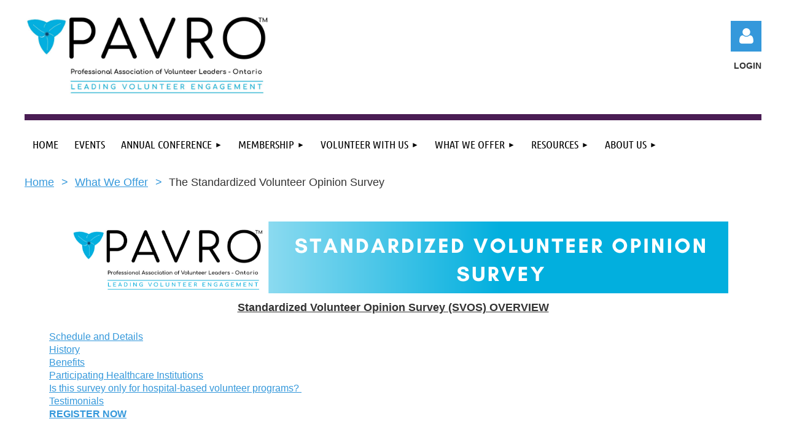

--- FILE ---
content_type: text/html; charset=utf-8
request_url: https://www.pavro.on.ca/standardized-volunteer-opinion-survey
body_size: 13818
content:
<!DOCTYPE html>
<html lang="en" class="no-js ">
	<head id="Head1">
		<link rel="stylesheet" type="text/css" href="https://kit-pro.fontawesome.com/releases/latest/css/pro.min.css" />
<meta name="viewport" content="width=device-width, initial-scale=1.0">
<link href="https://sf.wildapricot.org/BuiltTheme/kaleidoscope_overcast.v3.0/current/539eec74/Styles/combined.css" rel="stylesheet" type="text/css" /><link href="https://www.pavro.on.ca/resources/theme/customStyles.css?t=638815694542520000" rel="stylesheet" type="text/css" /><link href="https://www.pavro.on.ca/resources/theme/user.css?t=638169022370000000" rel="stylesheet" type="text/css" /><link href="https://live-sf.wildapricot.org/WebUI/built9.12.1-8e232c8/scripts/public/react/index-84b33b4.css" rel="stylesheet" type="text/css" /><link href="https://live-sf.wildapricot.org/WebUI/built9.12.1-8e232c8/css/shared/ui/shared-ui-compiled.css" rel="stylesheet" type="text/css" /><script type="text/javascript" language="javascript" id="idJavaScriptEnvironment">var bonaPage_BuildVer='9.12.1-8e232c8';
var bonaPage_AdminBackendUrl = '/admin/';
var bonaPage_StatRes='https://live-sf.wildapricot.org/WebUI/';
var bonaPage_InternalPageType = { isUndefinedPage : false,isWebPage : true,isAdminPage : false,isDialogPage : false,isSystemPage : false,isErrorPage : false,isError404Page : false };
var bonaPage_PageView = { isAnonymousView : true,isMemberView : false,isAdminView : false };
var WidgetMode = 0;
var bonaPage_IsUserAnonymous = true;
var bonaPage_ThemeVer='539eec74638169022370000000638815694542520000'; var bonaPage_ThemeId = 'kaleidoscope_overcast.v3.0'; var bonaPage_ThemeVersion = '3.0';
var bonaPage_id='18332'; version_id='';
if (bonaPage_InternalPageType && (bonaPage_InternalPageType.isSystemPage || bonaPage_InternalPageType.isWebPage) && window.self !== window.top) { var success = true; try { var tmp = top.location.href; if (!tmp) { top.location = self.location; } } catch (err) { try { if (self != top) { top.location = self.location; } } catch (err) { try { if (self != top) { top = self; } success = false; } catch (err) { success = false; } } success = false; } if (!success) { window.onload = function() { document.open('text/html', 'replace'); document.write('<ht'+'ml><he'+'ad></he'+'ad><bo'+'dy><h1>Wrong document context!</h1></bo'+'dy></ht'+'ml>'); document.close(); } } }
try { function waMetricsGlobalHandler(args) { if (WA.topWindow.waMetricsOuterGlobalHandler && typeof(WA.topWindow.waMetricsOuterGlobalHandler) === 'function') { WA.topWindow.waMetricsOuterGlobalHandler(args); }}} catch(err) {}
 try { if (parent && parent.BonaPage) parent.BonaPage.implementBonaPage(window); } catch (err) { }
try { document.write('<style type="text/css"> .WaHideIfJSEnabled, .HideIfJSEnabled { display: none; } </style>'); } catch(err) {}
var bonaPage_WebPackRootPath = 'https://live-sf.wildapricot.org/WebUI/built9.12.1-8e232c8/scripts/public/react/';</script><script type="text/javascript" language="javascript" src="https://live-sf.wildapricot.org/WebUI/built9.12.1-8e232c8/scripts/shared/bonapagetop/bonapagetop-compiled.js" id="idBonaPageTop"></script><script type="text/javascript" language="javascript" src="https://live-sf.wildapricot.org/WebUI/built9.12.1-8e232c8/scripts/public/react/index-84b33b4.js" id="ReactPublicJs"></script><script type="text/javascript" language="javascript" src="https://live-sf.wildapricot.org/WebUI/built9.12.1-8e232c8/scripts/shared/ui/shared-ui-compiled.js" id="idSharedJs"></script><script type="text/javascript" language="javascript" src="https://live-sf.wildapricot.org/WebUI/built9.12.1-8e232c8/General.js" id=""></script><script type="text/javascript" language="javascript" src="https://sf.wildapricot.org/BuiltTheme/kaleidoscope_overcast.v3.0/current/539eec74/Scripts/combined.js" id=""></script><title>The Standardized Volunteer Opinion Survey</title>
<link rel="shortcut icon" type="image/ico" href="/Resources/Pictures/favicon.ico"/>
<meta property="og:image" content="https://pavro-new.wildapricot.org/resources/Pictures/pavro_og_image.png" /><!-- Google tag (gtag.js) -->
<script async src="https://www.googletagmanager.com/gtag/js?id=G-XXP2LGPF9B"></script>
<script>
  window.dataLayer = window.dataLayer || [];
  function gtag(){dataLayer.push(arguments);}
  gtag('js', new Date());

  gtag('config', 'G-XXP2LGPF9B');
</script><meta name="apple-itunes-app" content="app-id=1220348450, app-argument="><link rel="search" type="application/opensearchdescription+xml" title="www.pavro.on.ca" href="/opensearch.ashx" /></head>
	<body id="PAGEID_18332" class="publicContentView LayoutMain">
<div class="mLayout layoutMain" id="mLayout">

<div class="mobilePanelContainer">
<div id="id_MobilePanel" data-componentId="MobilePanel" class="WaPlaceHolder WaPlaceHolderMobilePanel" style=""><div style=""><div id="id_QFpB82d" class="WaGadgetOnly WaGadgetMobilePanel  gadgetStyleNone" style="" data-componentId="QFpB82d" ><div class="mobilePanel">
	
	<div class="mobilePanelButton buttonMenu" title="Menu">Menu</div>
<div class="mobilePanelButton buttonLogin" title="Log in">Log in</div>
<div class="menuInner">
		<ul class="firstLevel">
<li class=" ">
	<div class="item">
		<a href="https://www.pavro.on.ca/" title="Home"><span>Home</span></a>
</div>
</li>
	
<li class=" ">
	<div class="item">
		<a href="https://www.pavro.on.ca/_Events" title="Events"><span>Events</span></a>
</div>
</li>
	
<li class=" dir">
	<div class="item">
		<a href="https://www.pavro.on.ca/mp-conference" title="Annual Conference"><span>Annual Conference</span></a>
<ul class="secondLevel">
<li class=" ">
	<div class="item">
		<a href="https://www.pavro.on.ca/page-18617" title="PAVRO&#39;s Exclusive One-Day Workshop Series"><span>PAVRO&#39;s Exclusive One-Day Workshop Series</span></a>
</div>
</li>
	
<li class=" ">
	<div class="item">
		<a href="https://www.pavro.on.ca/PAVRO-HOST-SITE-FOR-Volunteer-Management-Hybrid-Conference" title="PAVRO HOST SITE - Volunteer Management Hybrid Conference"><span>PAVRO HOST SITE - Volunteer Management Hybrid Conference</span></a>
</div>
</li>
	
<li class=" ">
	<div class="item">
		<a href="https://www.pavro.on.ca/page-18619" title="Presenters, Sessions and Bios"><span>Presenters, Sessions and Bios</span></a>
</div>
</li>
	
<li class=" ">
	<div class="item">
		<a href="https://www.pavro.on.ca/Why-Attend-Conferences" title="Why Attend Conference?"><span>Why Attend Conference?</span></a>
</div>
</li>
	
</ul>
</div>
</li>
	
<li class=" dir">
	<div class="item">
		<a href="https://www.pavro.on.ca/mp-membership" title="Membership"><span>Membership</span></a>
<ul class="secondLevel">
<li class=" ">
	<div class="item">
		<a href="https://www.pavro.on.ca/membership-benefits" title="Membership Benefits"><span>Membership Benefits</span></a>
</div>
</li>
	
<li class=" ">
	<div class="item">
		<a href="https://www.pavro.on.ca/membership-application" title="Membership Application"><span>Membership Application</span></a>
</div>
</li>
	
<li class=" ">
	<div class="item">
		<a href="https://www.pavro.on.ca/membership-faqs" title="FAQs about Membership"><span>FAQs about Membership</span></a>
</div>
</li>
	
</ul>
</div>
</li>
	
<li class=" dir">
	<div class="item">
		<a href="https://www.pavro.on.ca/volunteer-with-PAVRO" title="Volunteer With Us"><span>Volunteer With Us</span></a>
<ul class="secondLevel">
<li class=" ">
	<div class="item">
		<a href="https://www.pavro.on.ca/Volunteer-Opportunities-with-PAVRO" title="Volunteer Opportunities With PAVRO"><span>Volunteer Opportunities With PAVRO</span></a>
</div>
</li>
	
</ul>
</div>
</li>
	
<li class=" dir">
	<div class="item">
		<a href="https://www.pavro.on.ca/page-18087" title="What We Offer"><span>What We Offer</span></a>
<ul class="secondLevel">
<li class="sel dir">
	<div class="item">
		<a href="https://www.pavro.on.ca/standardized-volunteer-opinion-survey" title="The Standardized Volunteer Opinion Survey"><span>The Standardized Volunteer Opinion Survey</span></a>
<ul class="secondLevel">
<li class=" ">
	<div class="item">
		<a href="https://www.pavro.on.ca/SVOS-FAQ" title="SVOS FAQ"><span>SVOS FAQ</span></a>
</div>
</li>
	
<li class=" ">
	<div class="item">
		<a href="https://www.pavro.on.ca/SVOS-Registration" title="SVOS Registration"><span>SVOS Registration</span></a>
</div>
</li>
	
</ul>
</div>
</li>
	
<li class=" dir">
	<div class="item">
		<a href="https://www.pavro.on.ca/mp-career-opportunites" title="Career Opportunities"><span>Career Opportunities</span></a>
<ul class="secondLevel">
<li class=" ">
	<div class="item">
		<a href="https://www.pavro.on.ca/career-postings" title="Career Postings"><span>Career Postings</span></a>
</div>
</li>
	
<li class=" ">
	<div class="item">
		<a href="https://www.pavro.on.ca/Career-Posting-Employers" title="Info for Employers and Payment Options"><span>Info for Employers and Payment Options</span></a>
</div>
</li>
	
<li class=" ">
	<div class="item">
		<a href="https://www.pavro.on.ca/Top-10-Reasons" title="Why Hire a Volunteer Engagement Professional?"><span>Why Hire a Volunteer Engagement Professional?</span></a>
</div>
</li>
	
</ul>
</div>
</li>
	
<li class=" dir">
	<div class="item">
		<a href="https://www.pavro.on.ca/Certification" title="CERTIFICATION"><span>CERTIFICATION</span></a>
<ul class="secondLevel">
<li class=" ">
	<div class="item">
		<a href="https://www.pavro.on.ca/CVA-Certification" title="CVA"><span>CVA</span></a>
</div>
</li>
	
<li class=" dir">
	<div class="item">
		<a href="https://www.pavro.on.ca/CVRM-Certification" title="CVRM"><span>CVRM</span></a>
<ul class="secondLevel">
<li class=" ">
	<div class="item">
		<a href="https://www.pavro.on.ca/page-18554" title="CVRM Overview"><span>CVRM Overview</span></a>
</div>
</li>
	
</ul>
</div>
</li>
	
</ul>
</div>
</li>
	
<li class=" dir">
	<div class="item">
		<a href="https://www.pavro.on.ca/mp-mentor-program" title="Mentor Program"><span>Mentor Program</span></a>
<ul class="secondLevel">
<li class=" ">
	<div class="item">
		<a href="https://www.pavro.on.ca/mentor-program-overview-and-application" title="Information about the PAVRO Mentorship Program"><span>Information about the PAVRO Mentorship Program</span></a>
</div>
</li>
	
<li class=" ">
	<div class="item">
		<a href="https://www.pavro.on.ca/How-to-become-involved-with-the-11-Mentor-Program" title="How to become involved with the 1:1 Mentor Program"><span>How to become involved with the 1:1 Mentor Program</span></a>
</div>
</li>
	
<li class=" ">
	<div class="item">
		<a href="https://www.pavro.on.ca/mentor-program-timeframe" title="Program Timeframe"><span>Program Timeframe</span></a>
</div>
</li>
	
</ul>
</div>
</li>
	
<li class=" dir">
	<div class="item">
		<a href="https://www.pavro.on.ca/page-18423" title="Webinars and Other Professional Development"><span>Webinars and Other Professional Development</span></a>
<ul class="secondLevel">
<li class=" ">
	<div class="item">
		<a href="https://www.pavro.on.ca/page-18363" title="Upcoming Webinars"><span>Upcoming Webinars</span></a>
</div>
</li>
	
<li class=" ">
	<div class="item">
		<a href="https://www.pavro.on.ca/From-the-Webinar-Committee" title="From the Committee"><span>From the Committee</span></a>
</div>
</li>
	
</ul>
</div>
</li>
	
<li class=" dir">
	<div class="item">
		<a href="https://www.pavro.on.ca/mp-awards" title="Awards"><span>Awards</span></a>
<ul class="secondLevel">
<li class=" ">
	<div class="item">
		<a href="https://www.pavro.on.ca/awards/linda-buchanan-award" title="Linda Buchanan Award"><span>Linda Buchanan Award</span></a>
</div>
</li>
	
<li class=" ">
	<div class="item">
		<a href="https://www.pavro.on.ca/young-leader-award" title="The Alison Caird Young Leader Award"><span>The Alison Caird Young Leader Award</span></a>
</div>
</li>
	
<li class=" ">
	<div class="item">
		<a href="https://www.pavro.on.ca/partnership-award" title="Partnership Award"><span>Partnership Award</span></a>
</div>
</li>
	
<li class=" ">
	<div class="item">
		<a href="https://www.pavro.on.ca/presidents-award" title="President&#39;s Award"><span>President&#39;s Award</span></a>
</div>
</li>
	
<li class=" dir">
	<div class="item">
		<a href="https://www.pavro.on.ca/In-Memoriam-Alison-Caird" title="PAVRO In Memoriam"><span>PAVRO In Memoriam</span></a>
<ul class="secondLevel">
<li class=" ">
	<div class="item">
		<a href="https://www.pavro.on.ca/Memorial-Wall" title="Memory Wall"><span>Memory Wall</span></a>
</div>
</li>
	
</ul>
</div>
</li>
	
</ul>
</div>
</li>
	
</ul>
</div>
</li>
	
<li class=" dir">
	<div class="item">
		<a href="https://www.pavro.on.ca/mp-resources" title="Resources"><span>Resources</span></a>
<ul class="secondLevel">
<li class=" ">
	<div class="item">
		<a href="https://www.pavro.on.ca/pavro-ava-liaison-network" title="AVA Liaison Network"><span>AVA Liaison Network</span></a>
</div>
</li>
	
<li class=" ">
	<div class="item">
		<a href="https://www.pavro.on.ca/Anti-Racism-and-Anti-Oppression-Statement" title="Anti-Racism and Anti-Oppression Statement"><span>Anti-Racism and Anti-Oppression Statement</span></a>
</div>
</li>
	
<li class=" ">
	<div class="item">
		<a href="https://www.pavro.on.ca/Land-Acknowledgement" title="Land Acknowledgement"><span>Land Acknowledgement</span></a>
</div>
</li>
	
<li class=" ">
	<div class="item">
		<a href="https://www.pavro.on.ca/epowerline" title="e-Powerline Newsletter"><span>e-Powerline Newsletter</span></a>
</div>
</li>
	
<li class=" ">
	<div class="item">
		<a href="https://www.pavro.on.ca/PAVRO-Blog" title="PAVRO BLOG"><span>PAVRO BLOG</span></a>
</div>
</li>
	
<li class=" ">
	<div class="item">
		<a href="https://www.pavro.on.ca/post-secondary-training" title="Post Secondary Training"><span>Post Secondary Training</span></a>
</div>
</li>
	
<li class=" ">
	<div class="item">
		<a href="https://www.pavro.on.ca/useful-links" title="Useful Links"><span>Useful Links</span></a>
</div>
</li>
	
</ul>
</div>
</li>
	
<li class=" dir">
	<div class="item">
		<a href="https://www.pavro.on.ca/pavro.on.ca" title="About Us"><span>About Us</span></a>
<ul class="secondLevel">
<li class=" ">
	<div class="item">
		<a href="https://www.pavro.on.ca/vision-values" title="Vision and Values"><span>Vision and Values</span></a>
</div>
</li>
	
<li class=" ">
	<div class="item">
		<a href="https://www.pavro.on.ca/contact-us" title="Contact Us"><span>Contact Us</span></a>
</div>
</li>
	
<li class=" ">
	<div class="item">
		<a href="https://www.pavro.on.ca/PAVRO-board-of-Directors" title="PAVRO Board of Directors"><span>PAVRO Board of Directors</span></a>
</div>
</li>
	
<li class=" ">
	<div class="item">
		<a href="https://www.pavro.on.ca/past-presidents-pavro" title="PAVRO PAST PRESIDENTS"><span>PAVRO PAST PRESIDENTS</span></a>
</div>
</li>
	
<li class=" ">
	<div class="item">
		<a href="https://www.pavro.on.ca/mp-partnerships" title="Partnerships"><span>Partnerships</span></a>
</div>
</li>
	
<li class=" ">
	<div class="item">
		<a href="https://www.pavro.on.ca/frequently-asked-questions" title="Frequently Asked Questions"><span>Frequently Asked Questions</span></a>
</div>
</li>
	
</ul>
</div>
</li>
	
</ul>
	</div>

	<div class="loginInner">
<div class="loginContainerForm oAuthIsfalse">
<form method="post" action="https://www.pavro.on.ca/Sys/Login" id="id_QFpB82d_form" class="generalLoginBox"  data-disableInAdminMode="true">
<input type="hidden" name="ReturnUrl" id="id_QFpB82d_returnUrl" value="">
				<input type="hidden" name="browserData" id="id_QFpB82d_browserField">
<div class="loginUserName">
<div class="loginUserNameTextBox">
		<input name="email" type="text" maxlength="100" placeholder="Email"  id="id_QFpB82d_userName" tabindex="1" class="emailTextBoxControl"/>
	</div>
</div><div class="loginPassword">
<div class="loginPasswordTextBox">
		<input name="password" type="password" placeholder="Password" maxlength="50" id="id_QFpB82d_password" tabindex="2" class="passwordTextBoxControl" autocomplete="off"/>
	</div>
</div> 
    <input id="g-recaptcha-invisible_QFpB82d" name="g-recaptcha-invisible" value="recaptcha" type="hidden"/> 
    <div id="recapcha_placeholder_QFpB82d" style="display:none"></div>
    <span id="idReCaptchaValidator_QFpB82d" errorMessage="Please verify that you are not a robot" style="display:none" validatorType="method" ></span>
    <script>
        $("#idReCaptchaValidator_QFpB82d").on( "wavalidate", function(event, validationResult) {
            if (grecaptcha.getResponse(widgetId_QFpB82d).length == 0){
                grecaptcha.execute(widgetId_QFpB82d);	
                validationResult.shouldStopValidation = true;
                return;
            }

            validationResult.result = true;
        });
  
            var widgetId_QFpB82d;

            var onloadCallback_QFpB82d = function() {
                // Renders the HTML element with id 'recapcha_placeholder_QFpB82d' as a reCAPTCHA widget.
                // The id of the reCAPTCHA widget is assigned to 'widgetId_QFpB82d'.
                widgetId_QFpB82d = grecaptcha.render('recapcha_placeholder_QFpB82d', {
                'sitekey' : '6LfmM_UhAAAAAJSHT-BwkAlQgN0mMViOmaK7oEIV',
                'size': 'invisible',
                'callback': function(){
                    document.getElementById('g-recaptcha-invisible_QFpB82d').form.submit();
                },
                'theme' : 'light'
            });
        };
    </script>
	
    <script src="https://www.google.com/recaptcha/api.js?onload=onloadCallback_QFpB82d&render=explicit" async defer></script>

 <div class="loginActionRememberMe">
		<input id="id_QFpB82d_rememberMe" type="checkbox" name="rememberMe" tabindex="3" class="rememberMeCheckboxControl"/>
		<label for="id_QFpB82d_rememberMe">Remember me</label>
	</div>
<div class="loginPasswordForgot">
		<a href="https://www.pavro.on.ca/Sys/ResetPasswordRequest">Forgot password</a>
	</div>
<div class="loginAction">
	<input type="submit" name="ctl03$ctl02$loginViewControl$loginControl$Login" value="Log in" id="id_QFpB82d_loginAction" onclick="if (!browserInfo.clientCookiesEnabled()) {alert('Warning: browser cookies disabled. Please enable them to use this website.'); return false;}" tabindex="4" class="loginButton loginButtonControl"/>
</div></form></div>
</div>

</div>

<script type="text/javascript">

jq$(function()
{
	var gadget = jq$('#id_QFpB82d'),
		menuContainer = gadget.find('.menuInner'),
		loginContainer = gadget.find('.loginInner');

	gadget.find('.buttonMenu').on("click",function()
	{
		menuContainer.toggle();
		loginContainer.hide();
		jq$(this).toggleClass('active');
        jq$('.buttonLogin').removeClass('active');
		return false;
	});

	gadget.find('.buttonLogin').on("click",function()
	{
		loginContainer.toggle();
		menuContainer.hide();
		jq$(this).toggleClass('active');
        jq$('.buttonMenu').removeClass('active');
		return false;
	});

	gadget.find('.mobilePanel').on("click",function(event)
	{
        if( !(jq$(event.target).parents('.loginInner').size() || event.target.className == 'loginInner') )
        {
            menuContainer.hide();
            loginContainer.hide();
            jq$('.buttonLogin').removeClass('active');
            jq$('.buttonMenu').removeClass('active');
        }

        event.stopPropagation();
	});

	jq$('body').on("click",function()
	{
		menuContainer.hide();
		loginContainer.hide();
		jq$('.buttonLogin').removeClass('active');
        jq$('.buttonMenu').removeClass('active');
	});


	// login
	var browserField = document.getElementById('id_QFpB82d' + '_browserField');

	if (browserField)
	{
		browserField.value = browserInfo.getBrowserCapabilitiesData();
	}

	jq$('#id_QFpB82d' + '_form').FormValidate();
	jq$('.WaGadgetMobilePanel form').attr('data-disableInAdminMode', 'false');

});

</script></div></div>
</div></div>

		<!-- header zone -->
		<div class="zonePlace zoneHeader1">
<div id="idHeaderContentHolder" data-componentId="Header" class="WaPlaceHolder WaPlaceHolderHeader" style="background-color:transparent;"><div style="padding-top:20px;"><div id="id_WFqawNp" data-componentId="WFqawNp" class="WaLayoutContainerOnly" style="margin-bottom:20px;"><table cellspacing="0" cellpadding="0" class="WaLayoutTable" style=""><tr data-componentId="WFqawNp_row" class="WaLayoutRow"><td id="id_KkBZpYF" data-componentId="KkBZpYF" class="WaLayoutItem" style="width:34%;"><div id="id_KpRyzsp" class="WaLayoutPlaceHolder placeHolderContainer" data-componentId="KpRyzsp" style=""><div style=""><div id="id_mYCdTSr" class="WaGadgetOnly WaGadgetContent  gadgetStyleNone" style="" data-componentId="mYCdTSr" ><div class="gadgetStyleBody gadgetContentEditableArea" style="" data-editableArea="0" data-areaHeight="auto">
<p><img src="/resources/Pictures/pavro_logo_new_hires.jpg" alt="" title="" border="0"><br></p></div>
</div></div></div></td><td style="width:20px;" data-componentId="KkBZpYF_separator" class="WaLayoutSeparator"><div style="width: inherit;"></div></td><td id="id_oWdKg3J" data-componentId="oWdKg3J" class="WaLayoutItem" style="width:55%;"></td><td style="width:20px;" data-componentId="oWdKg3J_separator" class="WaLayoutSeparator"><div style="width: inherit;"></div></td><td id="id_KRzPiG9" data-componentId="KRzPiG9" class="WaLayoutItem" style="width:10%;"><div id="id_fuXoXDE" class="WaLayoutPlaceHolder placeHolderContainer" data-componentId="fuXoXDE" style=""><div style=""><div id="id_MoBw3nY" class="WaGadgetFirst WaGadgetLoginForm  gadgetStyleNone" style="margin-top:14px;" data-componentId="MoBw3nY" ><link rel="stylesheet" type="text/css" href="https://kit-pro.fontawesome.com/releases/latest/css/pro.min.css" />
<div class="loginContainer alignRight">
  <div class="loginContainerInner">
    <a id="id_MoBw3nY_loginLink" class="loginLink">Log in</a>
    <div id="id_MoBw3nY_loginContainer" class="loginPanel">
      <div class="loginContainerForm oAuthIsfalse">
        <div class="loginContainerFormInner">
          <form method="post" action="https://www.pavro.on.ca/Sys/Login" id="id_MoBw3nY_form" class="generalLoginBox"  data-disableInAdminMode="true">
<input type="hidden" name="ReturnUrl" id="id_MoBw3nY_returnUrl" value="">
            <input type="hidden" name="CurrentUrl" id="id_MoBw3nY_currentUrl" value="/standardized-volunteer-opinion-survey">
            <input type="hidden" name="browserData" id="id_MoBw3nY_browserField">
            <div class="loginUserName">
<div class="loginUserNameTextBox">
		<input name="email" type="text" maxlength="100" placeholder="Email"  id="id_MoBw3nY_userName" tabindex="1" class="emailTextBoxControl"/>
	</div>
</div><div class="loginPassword">
    <div class="loginPasswordTextBox">
		<div class="password-wrapper">
			<input 
				name="password" 
				type="password" 
placeholder="Password" 
				maxlength="50" 
				id="id_MoBw3nY_password" 
				tabindex="2" 
				class="passwordTextBoxControl" 
				autocomplete="off"
			/>
			<i class="fa fa-eye-slash toggle-password" toggle="#id_MoBw3nY_password"></i>
		</div>
    </div>
</div>
<script>
  if (!window.__passwordToggleInitialized) {
    window.__passwordToggleInitialized = true;

    $(document).ready(function () {
      $('.toggle-password').each(function () {
        const $icon = $(this);
        const selector = $icon.attr('toggle');
        if (!selector) return;

        const $input = selector.startsWith('#') ? $(selector) : $('#' + selector);
        if (!$input.length) return;

        $icon.on('click', function () {
          try {
            const inputEl = $input[0];
            const currentType = inputEl.getAttribute('type');

            if (currentType === 'password') {
              inputEl.setAttribute('type', 'text');
              $icon.removeClass('fa-eye-slash').addClass('fa-eye');
            } else {
              inputEl.setAttribute('type', 'password');
              $icon.removeClass('fa-eye').addClass('fa-eye-slash');
            }
          } catch (err) {
            console.warn('Password toggle error:', err.message);
          }
        });
      });
    });
  }
</script>
	  
             
    <input id="g-recaptcha-invisible_MoBw3nY" name="g-recaptcha-invisible" value="recaptcha" type="hidden"/> 
    <div id="recapcha_placeholder_MoBw3nY" style="display:none"></div>
    <span id="idReCaptchaValidator_MoBw3nY" errorMessage="Please verify that you are not a robot" style="display:none" validatorType="method" ></span>
    <script>
        $("#idReCaptchaValidator_MoBw3nY").on( "wavalidate", function(event, validationResult) {
            if (grecaptcha.getResponse(widgetId_MoBw3nY).length == 0){
                grecaptcha.execute(widgetId_MoBw3nY);	
                validationResult.shouldStopValidation = true;
                return;
            }

            validationResult.result = true;
        });
  
            var widgetId_MoBw3nY;

            var onloadCallback_MoBw3nY = function() {
                // Renders the HTML element with id 'recapcha_placeholder_MoBw3nY' as a reCAPTCHA widget.
                // The id of the reCAPTCHA widget is assigned to 'widgetId_MoBw3nY'.
                widgetId_MoBw3nY = grecaptcha.render('recapcha_placeholder_MoBw3nY', {
                'sitekey' : '6LfmM_UhAAAAAJSHT-BwkAlQgN0mMViOmaK7oEIV',
                'size': 'invisible',
                'callback': function(){
                    document.getElementById('g-recaptcha-invisible_MoBw3nY').form.submit();
                },
                'theme' : 'light'
            });
        };
    </script>
	
    <script src="https://www.google.com/recaptcha/api.js?onload=onloadCallback_MoBw3nY&render=explicit" async defer></script>

  
      <div class="loginActionRememberMe">
		<input id="id_MoBw3nY_rememberMe" type="checkbox" name="rememberMe" tabindex="3" class="rememberMeCheckboxControl"/>
		<label for="id_MoBw3nY_rememberMe">Remember me</label>
	</div>
<div class="loginAction">
	<input type="submit" name="ctl03$ctl02$loginViewControl$loginControl$Login" value="Log in" id="id_MoBw3nY_loginAction" onclick="if (!WA.isWidgetMode && !browserInfo.clientCookiesEnabled()) {alert('Warning: browser cookies disabled. Please enable them to use this website.'); return false;}" tabindex="4" class="loginButton loginButtonControl"/>
</div><div class="loginPasswordForgot">
		<a rel="nofollow" href="https://www.pavro.on.ca/Sys/ResetPasswordRequest">Forgot password</a>
	</div>
</form></div>
      </div>
    </div>
  </div>
</div>
<script>
  jq$(function() {
    var gadgetId = jq$('#id_MoBw3nY'),
        containerBox = gadgetId.find('.loginPanel'),
        loginLink = gadgetId.find('.loginLink'),
        transitionTime = 300;

    containerBox.isOpening = false;

    loginLink.on('click', function(e) {
      if (containerBox.css("visibility") == 'visible') {
        loginLink.removeClass('hover');
        containerBox.animate({ 'opacity': '0' }, transitionTime, function() {
          containerBox.css('visibility','hidden');
          containerBox.css('display','none');
        });
      } else {
        loginLink.addClass('hover');
        containerBox.isOpening = true;
        containerBox.css('display','block');
        containerBox.css('visibility','visible');
        containerBox.animate({ 'opacity': '1' }, transitionTime, function() {
          containerBox.isOpening = false;
        });
      }
    });

    containerBox.on('click', function(e) { e.stopPropagation(); });

    jq$('body').on('click', function() {
      if (containerBox.css("visibility") == 'visible' && !containerBox.isOpening) {
        loginLink.removeClass('hover');
        containerBox.animate({ 'opacity': '0' }, transitionTime, function() {
          containerBox.css('visibility','hidden');
          containerBox.css('display','none');
        });
      }
    });

    var browserField = document.getElementById('id_MoBw3nY' + '_browserField');

    if (browserField) {
      browserField.value = browserInfo.getBrowserCapabilitiesData();
    }

    jq$('#id_MoBw3nY' + '_form').FormValidate();
    jq$('.WaGadgetLoginForm form').attr('data-disableInAdminMode', 'false');
  });
</script>
</div><div id="id_62NHt6d" class="WaGadgetLast WaGadgetContent  gadgetStyleNone" style="" data-componentId="62NHt6d" ><div class="gadgetStyleBody gadgetContentEditableArea" style="" data-editableArea="0" data-areaHeight="auto">
<p align="right"><font style="font-size: 14px;"><strong>LOGIN</strong></font><br></p></div>
</div></div></div></td></tr></table> </div></div>
</div></div>
		<div class="zonePlace zoneHeader2">
<div id="id_Header1" data-componentId="Header1" class="WaPlaceHolder WaPlaceHolderHeader1" style="background-color:transparent;"><div style=""><div id="id_JpFJ3Gl" data-componentId="JpFJ3Gl" class="WaLayoutContainerOnly" style="background-color:#4A1D54;"><table cellspacing="0" cellpadding="0" class="WaLayoutTable" style=""><tr data-componentId="JpFJ3Gl_row" class="WaLayoutRow"><td id="id_bBoPpMR" data-componentId="bBoPpMR" class="WaLayoutItem" style="width:100%;"><div id="id_ClYQFGL" class="WaLayoutPlaceHolder placeHolderContainer" data-componentId="ClYQFGL" style=""><div style=""><div id="id_svVLY2a" class="WaGadgetOnly WaGadgetMenuHorizontal  gadgetStyleNone" style="margin-top:10px;" data-componentId="svVLY2a" ><div class="menuBackground"></div>
<div class="menuInner">
	<ul class="firstLevel">
<li class=" ">
	<div class="item">
		<a href="https://www.pavro.on.ca/" title="Home"><span>Home</span></a>
</div>
</li>
	
<li class=" ">
	<div class="item">
		<a href="https://www.pavro.on.ca/_Events" title="Events"><span>Events</span></a>
</div>
</li>
	
<li class=" dir">
	<div class="item">
		<a href="https://www.pavro.on.ca/mp-conference" title="Annual Conference"><span>Annual Conference</span></a>
<ul class="secondLevel">
<li class=" ">
	<div class="item">
		<a href="https://www.pavro.on.ca/page-18617" title="PAVRO&#39;s Exclusive One-Day Workshop Series"><span>PAVRO&#39;s Exclusive One-Day Workshop Series</span></a>
</div>
</li>
	
<li class=" ">
	<div class="item">
		<a href="https://www.pavro.on.ca/PAVRO-HOST-SITE-FOR-Volunteer-Management-Hybrid-Conference" title="PAVRO HOST SITE - Volunteer Management Hybrid Conference"><span>PAVRO HOST SITE - Volunteer Management Hybrid Conference</span></a>
</div>
</li>
	
<li class=" ">
	<div class="item">
		<a href="https://www.pavro.on.ca/page-18619" title="Presenters, Sessions and Bios"><span>Presenters, Sessions and Bios</span></a>
</div>
</li>
	
<li class=" ">
	<div class="item">
		<a href="https://www.pavro.on.ca/Why-Attend-Conferences" title="Why Attend Conference?"><span>Why Attend Conference?</span></a>
</div>
</li>
	
</ul>
</div>
</li>
	
<li class=" dir">
	<div class="item">
		<a href="https://www.pavro.on.ca/mp-membership" title="Membership"><span>Membership</span></a>
<ul class="secondLevel">
<li class=" ">
	<div class="item">
		<a href="https://www.pavro.on.ca/membership-benefits" title="Membership Benefits"><span>Membership Benefits</span></a>
</div>
</li>
	
<li class=" ">
	<div class="item">
		<a href="https://www.pavro.on.ca/membership-application" title="Membership Application"><span>Membership Application</span></a>
</div>
</li>
	
<li class=" ">
	<div class="item">
		<a href="https://www.pavro.on.ca/membership-faqs" title="FAQs about Membership"><span>FAQs about Membership</span></a>
</div>
</li>
	
</ul>
</div>
</li>
	
<li class=" dir">
	<div class="item">
		<a href="https://www.pavro.on.ca/volunteer-with-PAVRO" title="Volunteer With Us"><span>Volunteer With Us</span></a>
<ul class="secondLevel">
<li class=" ">
	<div class="item">
		<a href="https://www.pavro.on.ca/Volunteer-Opportunities-with-PAVRO" title="Volunteer Opportunities With PAVRO"><span>Volunteer Opportunities With PAVRO</span></a>
</div>
</li>
	
</ul>
</div>
</li>
	
<li class=" dir">
	<div class="item">
		<a href="https://www.pavro.on.ca/page-18087" title="What We Offer"><span>What We Offer</span></a>
<ul class="secondLevel">
<li class="sel dir">
	<div class="item">
		<a href="https://www.pavro.on.ca/standardized-volunteer-opinion-survey" title="The Standardized Volunteer Opinion Survey"><span>The Standardized Volunteer Opinion Survey</span></a>
<ul class="secondLevel">
<li class=" ">
	<div class="item">
		<a href="https://www.pavro.on.ca/SVOS-FAQ" title="SVOS FAQ"><span>SVOS FAQ</span></a>
</div>
</li>
	
<li class=" ">
	<div class="item">
		<a href="https://www.pavro.on.ca/SVOS-Registration" title="SVOS Registration"><span>SVOS Registration</span></a>
</div>
</li>
	
</ul>
</div>
</li>
	
<li class=" dir">
	<div class="item">
		<a href="https://www.pavro.on.ca/mp-career-opportunites" title="Career Opportunities"><span>Career Opportunities</span></a>
<ul class="secondLevel">
<li class=" ">
	<div class="item">
		<a href="https://www.pavro.on.ca/career-postings" title="Career Postings"><span>Career Postings</span></a>
</div>
</li>
	
<li class=" ">
	<div class="item">
		<a href="https://www.pavro.on.ca/Career-Posting-Employers" title="Info for Employers and Payment Options"><span>Info for Employers and Payment Options</span></a>
</div>
</li>
	
<li class=" ">
	<div class="item">
		<a href="https://www.pavro.on.ca/Top-10-Reasons" title="Why Hire a Volunteer Engagement Professional?"><span>Why Hire a Volunteer Engagement Professional?</span></a>
</div>
</li>
	
</ul>
</div>
</li>
	
<li class=" dir">
	<div class="item">
		<a href="https://www.pavro.on.ca/Certification" title="CERTIFICATION"><span>CERTIFICATION</span></a>
<ul class="secondLevel">
<li class=" ">
	<div class="item">
		<a href="https://www.pavro.on.ca/CVA-Certification" title="CVA"><span>CVA</span></a>
</div>
</li>
	
<li class=" dir">
	<div class="item">
		<a href="https://www.pavro.on.ca/CVRM-Certification" title="CVRM"><span>CVRM</span></a>
<ul class="secondLevel">
<li class=" ">
	<div class="item">
		<a href="https://www.pavro.on.ca/page-18554" title="CVRM Overview"><span>CVRM Overview</span></a>
</div>
</li>
	
</ul>
</div>
</li>
	
</ul>
</div>
</li>
	
<li class=" dir">
	<div class="item">
		<a href="https://www.pavro.on.ca/mp-mentor-program" title="Mentor Program"><span>Mentor Program</span></a>
<ul class="secondLevel">
<li class=" ">
	<div class="item">
		<a href="https://www.pavro.on.ca/mentor-program-overview-and-application" title="Information about the PAVRO Mentorship Program"><span>Information about the PAVRO Mentorship Program</span></a>
</div>
</li>
	
<li class=" ">
	<div class="item">
		<a href="https://www.pavro.on.ca/How-to-become-involved-with-the-11-Mentor-Program" title="How to become involved with the 1:1 Mentor Program"><span>How to become involved with the 1:1 Mentor Program</span></a>
</div>
</li>
	
<li class=" ">
	<div class="item">
		<a href="https://www.pavro.on.ca/mentor-program-timeframe" title="Program Timeframe"><span>Program Timeframe</span></a>
</div>
</li>
	
</ul>
</div>
</li>
	
<li class=" dir">
	<div class="item">
		<a href="https://www.pavro.on.ca/page-18423" title="Webinars and Other Professional Development"><span>Webinars and Other Professional Development</span></a>
<ul class="secondLevel">
<li class=" ">
	<div class="item">
		<a href="https://www.pavro.on.ca/page-18363" title="Upcoming Webinars"><span>Upcoming Webinars</span></a>
</div>
</li>
	
<li class=" ">
	<div class="item">
		<a href="https://www.pavro.on.ca/From-the-Webinar-Committee" title="From the Committee"><span>From the Committee</span></a>
</div>
</li>
	
</ul>
</div>
</li>
	
<li class=" dir">
	<div class="item">
		<a href="https://www.pavro.on.ca/mp-awards" title="Awards"><span>Awards</span></a>
<ul class="secondLevel">
<li class=" ">
	<div class="item">
		<a href="https://www.pavro.on.ca/awards/linda-buchanan-award" title="Linda Buchanan Award"><span>Linda Buchanan Award</span></a>
</div>
</li>
	
<li class=" ">
	<div class="item">
		<a href="https://www.pavro.on.ca/young-leader-award" title="The Alison Caird Young Leader Award"><span>The Alison Caird Young Leader Award</span></a>
</div>
</li>
	
<li class=" ">
	<div class="item">
		<a href="https://www.pavro.on.ca/partnership-award" title="Partnership Award"><span>Partnership Award</span></a>
</div>
</li>
	
<li class=" ">
	<div class="item">
		<a href="https://www.pavro.on.ca/presidents-award" title="President&#39;s Award"><span>President&#39;s Award</span></a>
</div>
</li>
	
<li class=" dir">
	<div class="item">
		<a href="https://www.pavro.on.ca/In-Memoriam-Alison-Caird" title="PAVRO In Memoriam"><span>PAVRO In Memoriam</span></a>
<ul class="secondLevel">
<li class=" ">
	<div class="item">
		<a href="https://www.pavro.on.ca/Memorial-Wall" title="Memory Wall"><span>Memory Wall</span></a>
</div>
</li>
	
</ul>
</div>
</li>
	
</ul>
</div>
</li>
	
</ul>
</div>
</li>
	
<li class=" dir">
	<div class="item">
		<a href="https://www.pavro.on.ca/mp-resources" title="Resources"><span>Resources</span></a>
<ul class="secondLevel">
<li class=" ">
	<div class="item">
		<a href="https://www.pavro.on.ca/pavro-ava-liaison-network" title="AVA Liaison Network"><span>AVA Liaison Network</span></a>
</div>
</li>
	
<li class=" ">
	<div class="item">
		<a href="https://www.pavro.on.ca/Anti-Racism-and-Anti-Oppression-Statement" title="Anti-Racism and Anti-Oppression Statement"><span>Anti-Racism and Anti-Oppression Statement</span></a>
</div>
</li>
	
<li class=" ">
	<div class="item">
		<a href="https://www.pavro.on.ca/Land-Acknowledgement" title="Land Acknowledgement"><span>Land Acknowledgement</span></a>
</div>
</li>
	
<li class=" ">
	<div class="item">
		<a href="https://www.pavro.on.ca/epowerline" title="e-Powerline Newsletter"><span>e-Powerline Newsletter</span></a>
</div>
</li>
	
<li class=" ">
	<div class="item">
		<a href="https://www.pavro.on.ca/PAVRO-Blog" title="PAVRO BLOG"><span>PAVRO BLOG</span></a>
</div>
</li>
	
<li class=" ">
	<div class="item">
		<a href="https://www.pavro.on.ca/post-secondary-training" title="Post Secondary Training"><span>Post Secondary Training</span></a>
</div>
</li>
	
<li class=" ">
	<div class="item">
		<a href="https://www.pavro.on.ca/useful-links" title="Useful Links"><span>Useful Links</span></a>
</div>
</li>
	
</ul>
</div>
</li>
	
<li class=" dir">
	<div class="item">
		<a href="https://www.pavro.on.ca/pavro.on.ca" title="About Us"><span>About Us</span></a>
<ul class="secondLevel">
<li class=" ">
	<div class="item">
		<a href="https://www.pavro.on.ca/vision-values" title="Vision and Values"><span>Vision and Values</span></a>
</div>
</li>
	
<li class=" ">
	<div class="item">
		<a href="https://www.pavro.on.ca/contact-us" title="Contact Us"><span>Contact Us</span></a>
</div>
</li>
	
<li class=" ">
	<div class="item">
		<a href="https://www.pavro.on.ca/PAVRO-board-of-Directors" title="PAVRO Board of Directors"><span>PAVRO Board of Directors</span></a>
</div>
</li>
	
<li class=" ">
	<div class="item">
		<a href="https://www.pavro.on.ca/past-presidents-pavro" title="PAVRO PAST PRESIDENTS"><span>PAVRO PAST PRESIDENTS</span></a>
</div>
</li>
	
<li class=" ">
	<div class="item">
		<a href="https://www.pavro.on.ca/mp-partnerships" title="Partnerships"><span>Partnerships</span></a>
</div>
</li>
	
<li class=" ">
	<div class="item">
		<a href="https://www.pavro.on.ca/frequently-asked-questions" title="Frequently Asked Questions"><span>Frequently Asked Questions</span></a>
</div>
</li>
	
</ul>
</div>
</li>
	
</ul>
</div>


<script type="text/javascript">

	jq$(function()
	{

		WebFont.load({
			custom: {
				families: ['Ubuntu', 'Ubuntu condensed']
			},
			active: function()
			{
				resizeMenu();
			}
		});


		var gadgetHorMenu = jq$('#id_svVLY2a'),
			gadgetHorMenuContainer = gadgetHorMenu.find('.menuInner'),
			firstLevelMenu = gadgetHorMenu.find('ul.firstLevel'),
			holderInitialMenu = firstLevelMenu.children(),
			outsideItems = null,
			phantomElement = '<li class="phantom"><div class="item"><a href="#"><span>&#x2261;</span></a><ul class="secondLevel"></ul></div></li>',
			placeHolder = gadgetHorMenu.parents('.WaLayoutPlaceHolder'),
			placeHolderId = placeHolder && placeHolder.attr('data-componentId'),
			mobileState = false,
			isTouchSupported = !!(('ontouchstart' in window) || (window.DocumentTouch && document instanceof DocumentTouch) || (navigator.msPointerEnabled && navigator.msMaxTouchPoints));


		function resizeMenu()
		{
			var i,
				len,
				fitMenuWidth = 0,
				menuItemPhantomWidth = 80;

			firstLevelMenu.html( holderInitialMenu).removeClass('adapted').css({ width: 'auto' }); // restore initial menu

			if( firstLevelMenu.width() > gadgetHorMenuContainer.width() ) // if menu oversize
			{
				menuItemPhantomWidth = firstLevelMenu.addClass('adapted').append( phantomElement).children('.phantom').width();

				for( i = 0, len = holderInitialMenu.size(); i <= len; i++ )
				{
					fitMenuWidth += jq$( holderInitialMenu.get(i) ).width();

					if( fitMenuWidth + menuItemPhantomWidth > gadgetHorMenuContainer.width() )
					{
						outsideItems = firstLevelMenu.children(':gt('+(i-1)+'):not(.phantom)').remove();
						firstLevelMenu.find('.phantom > .item > ul').append( outsideItems);
						gadgetHorMenuContainer.css('overflow','visible');
						break;
					}
				}
				gadgetHorMenu.find('.phantom > .item > a').click(function(){ return false; });
			}

			disableFirstTouch();

			firstLevelMenu.css( 'width', '' ); // restore initial menu width
			firstLevelMenu.children().removeClass('last-child').eq(-1).addClass('last-child'); // add last-child mark
		}

		jq$(window).resize(function()
		{
			resizeMenu();
		});

		function onLayoutColumnResized(sender, args)
		{
			args = args || {};

			if (placeHolderId && (placeHolderId == args.leftColPlaceHolderId || placeHolderId == args.rightColPlaceHolderId))
			{
				resizeMenu();
			}
		}

		BonaPage.addPageStateHandler(BonaPage.PAGE_PARSED, function() { WA.Gadgets.LayoutColumnResized.addHandler(onLayoutColumnResized); });
		BonaPage.addPageStateHandler(BonaPage.PAGE_UNLOADED, function() { WA.Gadgets.LayoutColumnResized.removeHandler(onLayoutColumnResized); });


        function disableFirstTouch()
        {
          if (!isTouchSupported) return;

          jq$('#id_svVLY2a').find('.menuInner li.dir > .item > a').on( 'click', function(event)
          {
            if( !this.touchCounter )
              this.touchCounter = 0;

            if( this.touchCounter >= 1 )
            {
              this.touchCounter = 0;
              return true;
            }
            this.touchCounter++;

            if (!mobileState)
            {
              WA.stopEventDefault(event);
            }
          });

          jq$('#id_svVLY2a').find('.menuInner li.dir > .item > a').on( 'mouseout', function(event)
          {
            if( !this.touchCounter )
              this.touchCounter = 0;
            this.touchCounter = 0;
          });
        }

        disableFirstTouch();

	});
</script></div></div></div></td></tr></table> </div></div>
</div></div>
		<!-- /header zone -->

<!-- content zone -->
	<div class="zonePlace zoneContent">
<div id="idPrimaryContentBlock1Content" data-componentId="Content" class="WaPlaceHolder WaPlaceHolderContent" style=""><div style="padding-top:0px;padding-bottom:10px;"><div id="id_pnCcFvi" class="WaGadgetFirst WaGadgetBreadcrumbs  gadgetStyleNone" style="" data-componentId="pnCcFvi" ><div class="gadgetStyleBody " style=""  data-areaHeight="auto">
<ul>
<li><a href="https://www.pavro.on.ca/">Home</a></li>
<li><a href="https://www.pavro.on.ca/page-18087">What We Offer</a></li>
<li class="last">The Standardized Volunteer Opinion Survey</li>
</ul>
</div>
</div><div id="id_5LuXvo9" class="WaGadget unknownGadget  gadgetStyleNone" style="" data-componentId="5LuXvo9" data-error-message="Unable to find gadget 'ArticleTitle'." data-error-ocurred="true"></div><div id="id_BERRtiJ" class="WaGadgetLast WaGadgetContent  gadgetStyleNone" style="" data-componentId="BERRtiJ" ><div class="gadgetStyleBody gadgetContentEditableArea" style="" data-editableArea="0" data-areaHeight="auto">
<style>.block { margin: auto; width: 100%; }</style>

<blockquote><div class="block"><h3 align="center"><strong><font style="font-size: 16px;"><img src="/resources/Pictures/option11.png" alt="" title="" border="0"><br></font></strong></h3></div><div class="block"><h3 align="center"><u><font face="Arial, Helvetica, sans-serif" style="font-size: 18px;"><strong style="">Standardized Volunteer Opinion Survey (SVOS) OVERVIEW</strong></font></u></h3></div><div class="block"><p><font style="font-size: 16px;"><br></font></p></div><div class="block"></div><div class="block"><div align="left" style="line-height: 21px;"><p style="margin-bottom: 0px !important;"><font style="font-size: 16px;" color="#00aeef"><a href="#survey_schedule"><font>Schedule and Details</font></a><br></font></p></div></div><div class="block"><div style="line-height: 21px;" align="left"><font style="font-size: 16px;" color="#00aeef"><a href="#history">History</a></font></div></div><div class="block"><div style="line-height: 21px;" align="left"><font style="font-size: 16px;" color="#00aeef"><a href="#benefits">Benefits</a></font></div></div><div class="block"><div style="line-height: 21px;" align="left"><p style="margin-bottom: 0px !important;"><font style="font-size: 16px;" color="#00aeef"><font><a href="#parcipating_hospitals">Participating Healthcare Institutions<br></a></font><span style=""><a href="#Isthissurveyonlyhospital-based" title="Is this survey only for hospital-based volunteer programs? ">Is this survey only for hospital-based volunteer programs?&nbsp;</a></span></font></p><p style="margin-top: 0px !important; margin-bottom: 0px !important;"><font style="font-size: 16px;" color="#00aeef"><a href="#Testimonials" style="">Testimonials</a><br></font></p></div></div><div class="block"><div style="line-height: 21px;" align="left"><p><font style="font-size: 16px;" color="#00aeef"><a href="/SVOS-Registration/" target="_blank"><strong>REGISTER NOW</strong></a></font></p><p><font style="font-size: 16px;"><strong><br></strong></font></p><p style="margin-bottom: 0px !important;"><font style="font-size: 16px;"><font><a name="#survey_schedule"></a><font style="font-family: Georgia;"><strong style=""><font color="#00aeef">SCHEDULE AND DETAILS</font><br></strong></font></font><br></font></p></div></div><div class="block">
<p><font style="font-size: 16px;">Registration for the SVOS is now open for 2023 and will close Wednesday, Oct 25th. The survey will open to volunteers on Nov 6th and close on Dec 1st. Survey reporting will take place in February, 2024. In 2019, over 4200 volunteers from 22 institutions with 45 sites across Ontario participated in the SVOS.</font></p>
<p align="center"><a href="/SVOS-Registration" target="_blank"><font style="font-size: 16px;">REGISTER NOW</font></a></p>
</div><div class="block"><font style="font-size: 16px;"><strong style="">The Survey Tool</strong></font></div><div class="block"><font style="font-size: 16px;"><br></font></div><div class="block"><font style="font-size: 16px;"><font>The survey is completed by volunteers online. For those volunteers who do not have access to the internet, hard-copy surveys can be provided/mailed to volunteers by the respective volunteer departments. The hard-copy results can then be entered into the survey tool, however it must be entered by a volunteer to ensure confidentiality for respondents.</font><br></font></div><div class="block"><font style="font-size: 16px;"><br></font></div><div class="block"><font style="font-size: 16px;">
  This comprehensive survey tool provides a unique opportunity to seek feedback from your volunteers and to benchmark with organizations from across the hospital/healthcare sector.</font></div><div class="block"><font style="font-size: 16px;"><br></font></div><div class="block"><font style="font-size: 16px;">
  The goals of this survey support the requirements of Bill 46, The Excellent Care for All Act. This bill stipulates that every organization shall carry out surveys once every two fiscal years for any person(s) providing services within a health care organization. In 2015, the CEO of the Ontario Hospital Association encouraged organizations to participate in this Standardized Volunteer Opinion Survey.</font></div><div class="block"><font style="font-size: 16px;"><br></font></div><div class="block"><font style="font-size: 16px;"><strong style="">Why Participate</strong></font></div><div class="block"><font style="font-size: 16px;"><br></font></div><div class="block"><font style="font-size: 16px;">
  The survey will help you:</font></div></blockquote><div class="block">
  

  

  

  

  

  

  

  <div style="line-height: 21px;" align="left"><div style="line-height: 21px;" align="left"></div>
  </div>

  

  <ul>
    <ul><ul><ul><li><font style="font-size: 16px;">Obtain comprehensive feedback from your volunteers</font></li><li><font style="font-size: 16px;">Identify strengths to champion within your program</font></li><li><font style="font-size: 16px;">Identify and monitor problem areas or challenges</font></li><li><font style="font-size: 16px;">Identify best practices and learn from high performers within the profession</font></li><li><font style="font-size: 16px;">Provide a forum for benchmarking with similar organizations</font></li><li><font style="font-size: 16px;">Provide data to support outcomes based measurements, goals and accountability<br><br></font></li></ul></ul></ul>

    

    

    

    

    
  </ul></div><blockquote style="margin: 0 0 0 40px; border: none; padding: 0px;"><div class="block"><font style="font-size: 16px;"><strong style="">Survey Cost</strong></font></div><div class="block"><font style="font-size: 16px;"><br></font></div><div class="block"><font><span style="background-color: white;"><font style="font-size: 16px;">The cost structure is remaining the same - a cost of $2.00 per volunteer at a minimum of $300.00 to a maximum $1,750.00 for on-line survey participation depending on the number of volunteers invited to participate. Surveys completed in a hard copy format by PAVRO are expensed at an additional cost. The cost of this survey is substantially less than employee/patient surveys. The administration fee for non-PAVRO members will increase in 2019 from $150 to $175. The first increase since the survey launched in 2007.</font></span></font></div><div class="block"><font style="font-size: 16px;"><br></font></div><div class="block"><font style="font-size: 16px;">
  For further information please contact us at 416-907-1007 or pavro@pavro.on.ca.</font></div><div class="block"><font style="font-size: 16px;"><br></font></div><div class="block"><div align="left"><font style="font-size: 16px;"><font><span style="border-width: initial; border-color: initial; border-image: initial; background-image: none; background-position: initial; background-size: initial; background-repeat: initial; background-attachment: initial; background-origin: initial; background-clip: initial;"><a name="history"></a></span></font><font color="#00aeef"><strong style="">HISTORY</strong></font></font></div></div><div class="block"><font style="font-size: 16px;"><br></font></div><div class="block"><font style="font-size: 16px;"><strong>The Standardized Volunteer Opinion Survey</strong> is a well researched and designed survey tool that addresses key dimensions for a successful volunteer program. This comprehensive survey tool provides a unique opportunity to seek feedback from volunteers and to benchmark with organizations from across the hospital sector.</font></div><div class="block"><font style="font-size: 16px;"><br></font></div><div class="block"><font style="font-size: 16px;">
  The goals of this survey are well aligned to support the requirements of Bill 46, <strong>The Excellent Care for All Act</strong> passed as part of the Hospitals Act in June 2010. This bill stipulates that every organization shall carry out surveys once every two fiscal years collecting information on the satisfaction of &#8216;employees&#8217; and &#8216;other persons&#8217; with their experience working for or providing services within the organization and to solicit views about the quality of care provided by the health care organization. Volunteers play an important role in supporting patient care and services in the hospital sector and their feedback through a standardized survey process provides important information to support volunteer engagement and organizational goals and objectives.</font></div><div class="block"><font style="font-size: 16px;"><br></font></div><div class="block"><font style="font-size: 16px;">
  The survey tool was developed by Christine Burych, Alison Caird, Joanne Fine Schwebel, Michael Fliess and Heather Hardie with guidance from a Senior Research Advisor with NRC+PICKER Canada who specializes in patient and staff satisfaction projects and quality improvement methods. The survey was first piloted in 2006 by nine Toronto hospitals. The original project work for the survey was funded through the Department of Canadian Heritage, Government of Canada. For more information on the pilot project and the development of the survey methodology, read</font></div><div class="block"><font style="font-size: 16px;"><br></font></div><div class="block"><font style="font-size: 16px;"><a name="benefits"></a><font style="" color="#00aeef"><strong style="">BENEFITS</strong></font></font></div><div class="block"><font style="font-size: 16px;"><br></font></div><div class="block"><font style="font-size: 16px;">
  The standardized volunteer opinion survey provides professional administrators of volunteer resources with an evaluation of their volunteer program and organization from the point of view of volunteers. The report will help you:</font></div></blockquote><div class="block"><ul>
    <ul style="margin-top: 1em !important;"><ul><ul><li><font style="font-size: 16px;">Identify strengths to champion within your program</font></li><li><font style="font-size: 16px;">More effectively monitor problem areas or challenges within your program resulting in improvement initiatives</font></li><li><font style="font-size: 16px;">Identify best practices and learn from high performers within the profession</font></li><li><font style="font-size: 16px;">Provide a forum for benchmarking with similar organizations on a bi-annual basis</font></li><li><font style="font-size: 16px;">Provide data to support outcomes based measurements, goals and accountability</font></li><li><font style="font-size: 16px;">Improve the service your department provides to volunteers, patients and your internal customers</font></li><li><font style="font-size: 16px;">Respond more quickly to changing volunteer interests and needs in the key areas known to be important to volunteers</font></li><li><font style="font-size: 16px;">Align with patient/client, and staff satisfaction surveys<br><br></font></li></ul></ul></ul>

    

    

    

    

    

    

    
  </ul></div><blockquote style="margin: 0 0 0 40px; border: none; padding: 0px;"><div class="block"><font style="font-size: 16px;"><font><span style="border-width: initial; border-color: initial; border-image: initial; background-image: none; background-position: initial; background-size: initial; background-repeat: initial; background-attachment: initial; background-origin: initial; background-clip: initial;"><a name="parcipating_hospitals"></a></span></font><font color="#00aeef"><strong style="">PARTICIPATING HEALTHCARE INSTITUTIONS</strong></font></font></div><div class="block"><font style="font-size: 16px;"><br></font></div><div class="block"><font style="font-size: 16px;">
  The following healthcare institutions have participated in the Standardized Volunteer Opinion Survey in previous years.</font></div><div class="block"><font style="font-size: 16px;"><br></font></div><div class="block"><font style="font-size: 16px;">
  Bruyère, Hôpital Montfort, Perley Health, Queensway-Carleton Hospital, The Ottawa Hospital, and The Royal Ottawa Health Care Group.&nbsp;Brampton Civic, Brant Community Healthcare System, Bridgepoint Health, Cambridge Memorial Hospital, Centre for Addiction &amp; Mental Health, Credit Valley Hospital, Deep ,River &amp; District Hospital, Hamilton Health Sciences (Chedoke, General Hospital, Henderson General Hospital/JCC, McMaster University Medical Centre &amp; St. Peter's), Hawkesbury General Hospital, Holland Bloorview, Joseph Brant Memorial Hospital, Kingston General, Lakeridge Health (Bowmanville, Oshawa, Port Perry &amp; Whitby), Mackenzie Health (York Central Hospital), Markham Stouffville Hospital, Mount Sinai Hospital, Royal Victoria Hospital, Salvation Army Toronto Grace Health Centre, Southlake Regional Centre, St. Joseph's Care Group, Thunder Bay (Hogarth Riverview Manor, Lakehead Psychiatric Hospital, St. Joseph's Heritage, St. Joseph's Hospital), St, John&#8217;s Rehab, St. Joseph&#8217;s Health Centre, Toronto, St. Michael's Hospital, Sunnybrook Health Sciences Centre, St. Thomas Elgin General Hospital, Toronto Rehab (Bickle Centre, Hillcrest Centre, Lyndhurst Centre, Rumsey Centre, University Centre), The Hospital for Sick Children, Trillium Health Centre, University Health Network (Toronto General Hospital, Toronto Western Hospital, Princess Margaret Hospital), West Park Healthcare Centre &amp; Women's College Hospital.</font></div><div class="block"><font style="font-size: 16px;"><br></font></div><div class="block" align="left"><strong style=""><font style="font-size: 16px;"><font color="#0072bc"><span style="border-width: initial; border-color: initial; border-image: initial; background-image: none; background-position: initial; background-size: initial; background-repeat: initial; background-attachment: initial; background-origin: initial; background-clip: initial;"><a name="Testimonials"></a></span></font><font color="#00aeef">TESTIMONIAL</font></font></strong></div></blockquote><blockquote style="margin: 0 0 0 40px; border: none; padding: 0px;"><div class="block"><p><font><font style="font-size: 16px;"></font></font></p><p><font style="font-size: 16px;">See what one PAVRO member says about her experience using the SVOS. Read <a href="/resources/Documents/One%20Hospital%20Experience%20with%20SVOS.pdf" target="_blank">SVOS Testimonial</a></font></p><p><font style="font-size: 16px;"><br></font></p></div><div class="block"><font color="#00aeef" style="font-size: 16px;"><strong style=""><font><a name="Isthissurveyonlyhospital-based"></a></font></strong><font style=""><strong style=""><font>IS THIS SURVEY ONLY FOR HOSPITAL-BASED VOLUNTEER PROGRAMS?</font></strong></font></font></div></blockquote><blockquote><div class="block"><p style="margin-bottom: 0px !important;"><font style="font-size: 16px;"><font>At this time the survey is tailored to volunteers in an "on-site" health care setting, such as acute care hospitals, complex care hospitals, rehabilitation hospitals, mental health hospitals, long term care  and hospices. This allows to to benchmark similar types of volunteer programs.&nbsp;</font><font>PAVRO is looking to expand this valuable survey tool to other community settings.</font></font></p><p style="margin-bottom: 0px !important;"><font style="font-size: 16px;"> </font></p><p style="margin-top: 0px;"><font style="font-size: 16px;">Please contact us at pavro@pavro.on.ca if you are interested in bringing this tool to your sector.</font></p></div></blockquote></div>
</div></div>
</div></div>
	<!-- /content zone -->

<!-- footer zone -->
		<div class="zonePlace zoneFooter1">
</div>
		<div class="zonePlace zoneFooter2">
<div id="id_Footer1" data-componentId="Footer1" class="WaPlaceHolder WaPlaceHolderFooter1" style="background-color:#61316B;"><div style="padding-top:40px;padding-right:20px;padding-bottom:40px;padding-left:20px;"><div id="id_7NMaLoG" class="WaGadgetFirst WaGadgetContent  gadgetStyleNone" style="margin-left:20px;" data-componentId="7NMaLoG" ><div class="gadgetStyleBody gadgetContentEditableArea" style="" data-editableArea="0" data-areaHeight="auto">
<p><font color="#ffffff">Ontario's largest network of Volunteer Engagement Professionals is here for you!</font></p></div>
</div><div id="id_cREoUYu" data-componentId="cREoUYu" class="WaLayoutContainer" style="background-color:transparent;"><table cellspacing="0" cellpadding="0" class="WaLayoutTable" style=""><tr data-componentId="cREoUYu_row" class="WaLayoutRow"><td id="id_cbIIjiF" data-componentId="cbIIjiF" class="WaLayoutItem" style="width:49%;"><div id="id_LNKGgBc" class="WaLayoutPlaceHolder placeHolderContainer" data-componentId="LNKGgBc" style=""><div style="padding-right:20px;padding-left:20px;"><div id="id_6n4xD2m" class="WaGadgetOnly WaGadgetSiteSearch  gadgetStyleNone" style="" data-componentId="6n4xD2m" ><div class="gadgetStyleBody " style=""  data-areaHeight="auto">
<div class="searchBoxOuter alignLeft">
	<div class="searchBox">
<form method="post" action="https://www.pavro.on.ca/Sys/Search" id="id_6n4xD2m_form" class="generalSearchBox"  data-disableInAdminMode="true">
<span class="searchBoxFieldContainer"><input class="searchBoxField" type="text" name="searchString" id="idid_6n4xD2m_searchBox" value="" maxlength="300" autocomplete="off"  placeholder="Enter search..."></span>
<div class="autoSuggestionBox" id="idid_6n4xD2m_resultDiv"></div>
</form></div>
	</div>
	<script type="text/javascript">
		(function(){

			function init()
			{
				var model = {};
				model.gadgetId = 'idid_6n4xD2m';
				model.searchBoxId = 'idid_6n4xD2m_searchBox';
				model.resultDivId = 'idid_6n4xD2m_resultDiv';
				model.selectedTypes = '7';
				model.searchTemplate = 'https://www.pavro.on.ca/Sys/Search?q={0}&types={1}&page={2}';
				model.searchActionUrl = '/Sys/Search/DoSearch';
				model.GoToSearchPageTextTemplate = 'Search for &#39;{0}&#39;';
				model.autoSuggest = true;
				var WASiteSearch = new WASiteSearchGadget(model);
			}

			jq$(document).ready(init);
		}) ();
	</script>
</div>
</div></div></div></td><td style="" data-componentId="cbIIjiF_separator" class="WaLayoutSeparator"><div style="width: inherit;"></div></td><td id="id_dWZfovD" data-componentId="dWZfovD" class="WaLayoutItem" style="width:25%;"></td><td style="" data-componentId="dWZfovD_separator" class="WaLayoutSeparator"><div style="width: inherit;"></div></td><td id="id_qx5KZZu" data-componentId="qx5KZZu" class="WaLayoutItem" style="width:25%;"></td></tr></table> </div><div id="id_iwEDIDD" class="WaGadgetLast WaGadgetSocialProfile  gadgetThemeStyle2" style="margin-left:20px;" data-componentId="iwEDIDD" ><div class="gadgetStyleBody " style="padding-top:15px;"  data-areaHeight="auto">
<ul class="orientationHorizontal  alignLeft" >


<li>
				<a href="https://www.facebook.com/pavroca" title="Facebook" class="Facebook" target="_blank"></a>
			</li>
<li>
				<a href="https://x.com/wildapricot" title="X" class="X" target="_blank"></a>
			</li>
<li>
				<a href="https://www.linkedin.com/company/pavroca" title="LinkedIn" class="LinkedIn" target="_blank"></a>
			</li>
<li>
				<a href="https://www.instagram.com/pavroca" title="Instagram" class="Instagram" target="_blank"></a>
			</li>
		
</ul>

</div>
</div></div>
</div></div>

<div class="zonePlace zoneWAbranding">
				<div class="WABranding">
<div id="idFooterPoweredByContainer">
	<span id="idFooterPoweredByWA">
Powered by <a href="http://www.wildapricot.com" target="_blank">Wild Apricot</a> Membership Software</span>
</div>
</div>
			</div>
<!-- /footer zone -->
<div id="idCustomJsContainer" class="cnCustomJsContainer">
<script type="text/javascript">
try
{
    
  document.documentElement.className = document.documentElement.className.replace(/\bno-js\b/g, 'js');

}
catch(err)
{}</script>
<script type="text/javascript">
try
{
    
function removeLinks(links) {
if (!arguments[0]) return;
var a = arguments[0];
jq$(".WaGadgetMenuHorizontal a, .WaGadgetMenuVertical a").each(function() {
var curhref=jq$(this).attr('href').split("/")[3];
if (
(typeof(a)=='string' && a==curhref)||
(typeof(a)=='object' && (jq$.inArray(curhref, a)>-1))
) {
jq$(this).attr("href", "javascript:void(0);").css("cursor", "pointer");
}
});
}
removeLinks(["mp-membership","page-18087","mp-resources","mp-conference","mp-board-committees","pavro.on.ca","mp-career-opportunites","mp-pavro-certification","mp-mentor-program","page-18423","mp-awards","mp-journals","mp-research","mp-conference-information","mp-partnerships"]);

}
catch(err)
{}</script>
<!-- Google tag (gtag.js) -->
<script async src="https://www.googletagmanager.com/gtag/js?id=G-XXP2LGPF9B">
try
{
    
}
catch(err)
{}</script>
<script>
try
{
    
  window.dataLayer = window.dataLayer || [];
  function gtag(){dataLayer.push(arguments);}
  gtag('js', new Date());

  gtag('config', 'G-XXP2LGPF9B');

}
catch(err)
{}</script></div>
</div></body>
</html>
<script type="text/javascript">if (window.BonaPage && BonaPage.setPageState) { BonaPage.setPageState(BonaPage.PAGE_PARSED); }</script>

--- FILE ---
content_type: text/html; charset=utf-8
request_url: https://www.google.com/recaptcha/api2/anchor?ar=1&k=6LfmM_UhAAAAAJSHT-BwkAlQgN0mMViOmaK7oEIV&co=aHR0cHM6Ly93d3cucGF2cm8ub24uY2E6NDQz&hl=en&v=PoyoqOPhxBO7pBk68S4YbpHZ&theme=light&size=invisible&anchor-ms=20000&execute-ms=30000&cb=xby7lmeoydug
body_size: 49165
content:
<!DOCTYPE HTML><html dir="ltr" lang="en"><head><meta http-equiv="Content-Type" content="text/html; charset=UTF-8">
<meta http-equiv="X-UA-Compatible" content="IE=edge">
<title>reCAPTCHA</title>
<style type="text/css">
/* cyrillic-ext */
@font-face {
  font-family: 'Roboto';
  font-style: normal;
  font-weight: 400;
  font-stretch: 100%;
  src: url(//fonts.gstatic.com/s/roboto/v48/KFO7CnqEu92Fr1ME7kSn66aGLdTylUAMa3GUBHMdazTgWw.woff2) format('woff2');
  unicode-range: U+0460-052F, U+1C80-1C8A, U+20B4, U+2DE0-2DFF, U+A640-A69F, U+FE2E-FE2F;
}
/* cyrillic */
@font-face {
  font-family: 'Roboto';
  font-style: normal;
  font-weight: 400;
  font-stretch: 100%;
  src: url(//fonts.gstatic.com/s/roboto/v48/KFO7CnqEu92Fr1ME7kSn66aGLdTylUAMa3iUBHMdazTgWw.woff2) format('woff2');
  unicode-range: U+0301, U+0400-045F, U+0490-0491, U+04B0-04B1, U+2116;
}
/* greek-ext */
@font-face {
  font-family: 'Roboto';
  font-style: normal;
  font-weight: 400;
  font-stretch: 100%;
  src: url(//fonts.gstatic.com/s/roboto/v48/KFO7CnqEu92Fr1ME7kSn66aGLdTylUAMa3CUBHMdazTgWw.woff2) format('woff2');
  unicode-range: U+1F00-1FFF;
}
/* greek */
@font-face {
  font-family: 'Roboto';
  font-style: normal;
  font-weight: 400;
  font-stretch: 100%;
  src: url(//fonts.gstatic.com/s/roboto/v48/KFO7CnqEu92Fr1ME7kSn66aGLdTylUAMa3-UBHMdazTgWw.woff2) format('woff2');
  unicode-range: U+0370-0377, U+037A-037F, U+0384-038A, U+038C, U+038E-03A1, U+03A3-03FF;
}
/* math */
@font-face {
  font-family: 'Roboto';
  font-style: normal;
  font-weight: 400;
  font-stretch: 100%;
  src: url(//fonts.gstatic.com/s/roboto/v48/KFO7CnqEu92Fr1ME7kSn66aGLdTylUAMawCUBHMdazTgWw.woff2) format('woff2');
  unicode-range: U+0302-0303, U+0305, U+0307-0308, U+0310, U+0312, U+0315, U+031A, U+0326-0327, U+032C, U+032F-0330, U+0332-0333, U+0338, U+033A, U+0346, U+034D, U+0391-03A1, U+03A3-03A9, U+03B1-03C9, U+03D1, U+03D5-03D6, U+03F0-03F1, U+03F4-03F5, U+2016-2017, U+2034-2038, U+203C, U+2040, U+2043, U+2047, U+2050, U+2057, U+205F, U+2070-2071, U+2074-208E, U+2090-209C, U+20D0-20DC, U+20E1, U+20E5-20EF, U+2100-2112, U+2114-2115, U+2117-2121, U+2123-214F, U+2190, U+2192, U+2194-21AE, U+21B0-21E5, U+21F1-21F2, U+21F4-2211, U+2213-2214, U+2216-22FF, U+2308-230B, U+2310, U+2319, U+231C-2321, U+2336-237A, U+237C, U+2395, U+239B-23B7, U+23D0, U+23DC-23E1, U+2474-2475, U+25AF, U+25B3, U+25B7, U+25BD, U+25C1, U+25CA, U+25CC, U+25FB, U+266D-266F, U+27C0-27FF, U+2900-2AFF, U+2B0E-2B11, U+2B30-2B4C, U+2BFE, U+3030, U+FF5B, U+FF5D, U+1D400-1D7FF, U+1EE00-1EEFF;
}
/* symbols */
@font-face {
  font-family: 'Roboto';
  font-style: normal;
  font-weight: 400;
  font-stretch: 100%;
  src: url(//fonts.gstatic.com/s/roboto/v48/KFO7CnqEu92Fr1ME7kSn66aGLdTylUAMaxKUBHMdazTgWw.woff2) format('woff2');
  unicode-range: U+0001-000C, U+000E-001F, U+007F-009F, U+20DD-20E0, U+20E2-20E4, U+2150-218F, U+2190, U+2192, U+2194-2199, U+21AF, U+21E6-21F0, U+21F3, U+2218-2219, U+2299, U+22C4-22C6, U+2300-243F, U+2440-244A, U+2460-24FF, U+25A0-27BF, U+2800-28FF, U+2921-2922, U+2981, U+29BF, U+29EB, U+2B00-2BFF, U+4DC0-4DFF, U+FFF9-FFFB, U+10140-1018E, U+10190-1019C, U+101A0, U+101D0-101FD, U+102E0-102FB, U+10E60-10E7E, U+1D2C0-1D2D3, U+1D2E0-1D37F, U+1F000-1F0FF, U+1F100-1F1AD, U+1F1E6-1F1FF, U+1F30D-1F30F, U+1F315, U+1F31C, U+1F31E, U+1F320-1F32C, U+1F336, U+1F378, U+1F37D, U+1F382, U+1F393-1F39F, U+1F3A7-1F3A8, U+1F3AC-1F3AF, U+1F3C2, U+1F3C4-1F3C6, U+1F3CA-1F3CE, U+1F3D4-1F3E0, U+1F3ED, U+1F3F1-1F3F3, U+1F3F5-1F3F7, U+1F408, U+1F415, U+1F41F, U+1F426, U+1F43F, U+1F441-1F442, U+1F444, U+1F446-1F449, U+1F44C-1F44E, U+1F453, U+1F46A, U+1F47D, U+1F4A3, U+1F4B0, U+1F4B3, U+1F4B9, U+1F4BB, U+1F4BF, U+1F4C8-1F4CB, U+1F4D6, U+1F4DA, U+1F4DF, U+1F4E3-1F4E6, U+1F4EA-1F4ED, U+1F4F7, U+1F4F9-1F4FB, U+1F4FD-1F4FE, U+1F503, U+1F507-1F50B, U+1F50D, U+1F512-1F513, U+1F53E-1F54A, U+1F54F-1F5FA, U+1F610, U+1F650-1F67F, U+1F687, U+1F68D, U+1F691, U+1F694, U+1F698, U+1F6AD, U+1F6B2, U+1F6B9-1F6BA, U+1F6BC, U+1F6C6-1F6CF, U+1F6D3-1F6D7, U+1F6E0-1F6EA, U+1F6F0-1F6F3, U+1F6F7-1F6FC, U+1F700-1F7FF, U+1F800-1F80B, U+1F810-1F847, U+1F850-1F859, U+1F860-1F887, U+1F890-1F8AD, U+1F8B0-1F8BB, U+1F8C0-1F8C1, U+1F900-1F90B, U+1F93B, U+1F946, U+1F984, U+1F996, U+1F9E9, U+1FA00-1FA6F, U+1FA70-1FA7C, U+1FA80-1FA89, U+1FA8F-1FAC6, U+1FACE-1FADC, U+1FADF-1FAE9, U+1FAF0-1FAF8, U+1FB00-1FBFF;
}
/* vietnamese */
@font-face {
  font-family: 'Roboto';
  font-style: normal;
  font-weight: 400;
  font-stretch: 100%;
  src: url(//fonts.gstatic.com/s/roboto/v48/KFO7CnqEu92Fr1ME7kSn66aGLdTylUAMa3OUBHMdazTgWw.woff2) format('woff2');
  unicode-range: U+0102-0103, U+0110-0111, U+0128-0129, U+0168-0169, U+01A0-01A1, U+01AF-01B0, U+0300-0301, U+0303-0304, U+0308-0309, U+0323, U+0329, U+1EA0-1EF9, U+20AB;
}
/* latin-ext */
@font-face {
  font-family: 'Roboto';
  font-style: normal;
  font-weight: 400;
  font-stretch: 100%;
  src: url(//fonts.gstatic.com/s/roboto/v48/KFO7CnqEu92Fr1ME7kSn66aGLdTylUAMa3KUBHMdazTgWw.woff2) format('woff2');
  unicode-range: U+0100-02BA, U+02BD-02C5, U+02C7-02CC, U+02CE-02D7, U+02DD-02FF, U+0304, U+0308, U+0329, U+1D00-1DBF, U+1E00-1E9F, U+1EF2-1EFF, U+2020, U+20A0-20AB, U+20AD-20C0, U+2113, U+2C60-2C7F, U+A720-A7FF;
}
/* latin */
@font-face {
  font-family: 'Roboto';
  font-style: normal;
  font-weight: 400;
  font-stretch: 100%;
  src: url(//fonts.gstatic.com/s/roboto/v48/KFO7CnqEu92Fr1ME7kSn66aGLdTylUAMa3yUBHMdazQ.woff2) format('woff2');
  unicode-range: U+0000-00FF, U+0131, U+0152-0153, U+02BB-02BC, U+02C6, U+02DA, U+02DC, U+0304, U+0308, U+0329, U+2000-206F, U+20AC, U+2122, U+2191, U+2193, U+2212, U+2215, U+FEFF, U+FFFD;
}
/* cyrillic-ext */
@font-face {
  font-family: 'Roboto';
  font-style: normal;
  font-weight: 500;
  font-stretch: 100%;
  src: url(//fonts.gstatic.com/s/roboto/v48/KFO7CnqEu92Fr1ME7kSn66aGLdTylUAMa3GUBHMdazTgWw.woff2) format('woff2');
  unicode-range: U+0460-052F, U+1C80-1C8A, U+20B4, U+2DE0-2DFF, U+A640-A69F, U+FE2E-FE2F;
}
/* cyrillic */
@font-face {
  font-family: 'Roboto';
  font-style: normal;
  font-weight: 500;
  font-stretch: 100%;
  src: url(//fonts.gstatic.com/s/roboto/v48/KFO7CnqEu92Fr1ME7kSn66aGLdTylUAMa3iUBHMdazTgWw.woff2) format('woff2');
  unicode-range: U+0301, U+0400-045F, U+0490-0491, U+04B0-04B1, U+2116;
}
/* greek-ext */
@font-face {
  font-family: 'Roboto';
  font-style: normal;
  font-weight: 500;
  font-stretch: 100%;
  src: url(//fonts.gstatic.com/s/roboto/v48/KFO7CnqEu92Fr1ME7kSn66aGLdTylUAMa3CUBHMdazTgWw.woff2) format('woff2');
  unicode-range: U+1F00-1FFF;
}
/* greek */
@font-face {
  font-family: 'Roboto';
  font-style: normal;
  font-weight: 500;
  font-stretch: 100%;
  src: url(//fonts.gstatic.com/s/roboto/v48/KFO7CnqEu92Fr1ME7kSn66aGLdTylUAMa3-UBHMdazTgWw.woff2) format('woff2');
  unicode-range: U+0370-0377, U+037A-037F, U+0384-038A, U+038C, U+038E-03A1, U+03A3-03FF;
}
/* math */
@font-face {
  font-family: 'Roboto';
  font-style: normal;
  font-weight: 500;
  font-stretch: 100%;
  src: url(//fonts.gstatic.com/s/roboto/v48/KFO7CnqEu92Fr1ME7kSn66aGLdTylUAMawCUBHMdazTgWw.woff2) format('woff2');
  unicode-range: U+0302-0303, U+0305, U+0307-0308, U+0310, U+0312, U+0315, U+031A, U+0326-0327, U+032C, U+032F-0330, U+0332-0333, U+0338, U+033A, U+0346, U+034D, U+0391-03A1, U+03A3-03A9, U+03B1-03C9, U+03D1, U+03D5-03D6, U+03F0-03F1, U+03F4-03F5, U+2016-2017, U+2034-2038, U+203C, U+2040, U+2043, U+2047, U+2050, U+2057, U+205F, U+2070-2071, U+2074-208E, U+2090-209C, U+20D0-20DC, U+20E1, U+20E5-20EF, U+2100-2112, U+2114-2115, U+2117-2121, U+2123-214F, U+2190, U+2192, U+2194-21AE, U+21B0-21E5, U+21F1-21F2, U+21F4-2211, U+2213-2214, U+2216-22FF, U+2308-230B, U+2310, U+2319, U+231C-2321, U+2336-237A, U+237C, U+2395, U+239B-23B7, U+23D0, U+23DC-23E1, U+2474-2475, U+25AF, U+25B3, U+25B7, U+25BD, U+25C1, U+25CA, U+25CC, U+25FB, U+266D-266F, U+27C0-27FF, U+2900-2AFF, U+2B0E-2B11, U+2B30-2B4C, U+2BFE, U+3030, U+FF5B, U+FF5D, U+1D400-1D7FF, U+1EE00-1EEFF;
}
/* symbols */
@font-face {
  font-family: 'Roboto';
  font-style: normal;
  font-weight: 500;
  font-stretch: 100%;
  src: url(//fonts.gstatic.com/s/roboto/v48/KFO7CnqEu92Fr1ME7kSn66aGLdTylUAMaxKUBHMdazTgWw.woff2) format('woff2');
  unicode-range: U+0001-000C, U+000E-001F, U+007F-009F, U+20DD-20E0, U+20E2-20E4, U+2150-218F, U+2190, U+2192, U+2194-2199, U+21AF, U+21E6-21F0, U+21F3, U+2218-2219, U+2299, U+22C4-22C6, U+2300-243F, U+2440-244A, U+2460-24FF, U+25A0-27BF, U+2800-28FF, U+2921-2922, U+2981, U+29BF, U+29EB, U+2B00-2BFF, U+4DC0-4DFF, U+FFF9-FFFB, U+10140-1018E, U+10190-1019C, U+101A0, U+101D0-101FD, U+102E0-102FB, U+10E60-10E7E, U+1D2C0-1D2D3, U+1D2E0-1D37F, U+1F000-1F0FF, U+1F100-1F1AD, U+1F1E6-1F1FF, U+1F30D-1F30F, U+1F315, U+1F31C, U+1F31E, U+1F320-1F32C, U+1F336, U+1F378, U+1F37D, U+1F382, U+1F393-1F39F, U+1F3A7-1F3A8, U+1F3AC-1F3AF, U+1F3C2, U+1F3C4-1F3C6, U+1F3CA-1F3CE, U+1F3D4-1F3E0, U+1F3ED, U+1F3F1-1F3F3, U+1F3F5-1F3F7, U+1F408, U+1F415, U+1F41F, U+1F426, U+1F43F, U+1F441-1F442, U+1F444, U+1F446-1F449, U+1F44C-1F44E, U+1F453, U+1F46A, U+1F47D, U+1F4A3, U+1F4B0, U+1F4B3, U+1F4B9, U+1F4BB, U+1F4BF, U+1F4C8-1F4CB, U+1F4D6, U+1F4DA, U+1F4DF, U+1F4E3-1F4E6, U+1F4EA-1F4ED, U+1F4F7, U+1F4F9-1F4FB, U+1F4FD-1F4FE, U+1F503, U+1F507-1F50B, U+1F50D, U+1F512-1F513, U+1F53E-1F54A, U+1F54F-1F5FA, U+1F610, U+1F650-1F67F, U+1F687, U+1F68D, U+1F691, U+1F694, U+1F698, U+1F6AD, U+1F6B2, U+1F6B9-1F6BA, U+1F6BC, U+1F6C6-1F6CF, U+1F6D3-1F6D7, U+1F6E0-1F6EA, U+1F6F0-1F6F3, U+1F6F7-1F6FC, U+1F700-1F7FF, U+1F800-1F80B, U+1F810-1F847, U+1F850-1F859, U+1F860-1F887, U+1F890-1F8AD, U+1F8B0-1F8BB, U+1F8C0-1F8C1, U+1F900-1F90B, U+1F93B, U+1F946, U+1F984, U+1F996, U+1F9E9, U+1FA00-1FA6F, U+1FA70-1FA7C, U+1FA80-1FA89, U+1FA8F-1FAC6, U+1FACE-1FADC, U+1FADF-1FAE9, U+1FAF0-1FAF8, U+1FB00-1FBFF;
}
/* vietnamese */
@font-face {
  font-family: 'Roboto';
  font-style: normal;
  font-weight: 500;
  font-stretch: 100%;
  src: url(//fonts.gstatic.com/s/roboto/v48/KFO7CnqEu92Fr1ME7kSn66aGLdTylUAMa3OUBHMdazTgWw.woff2) format('woff2');
  unicode-range: U+0102-0103, U+0110-0111, U+0128-0129, U+0168-0169, U+01A0-01A1, U+01AF-01B0, U+0300-0301, U+0303-0304, U+0308-0309, U+0323, U+0329, U+1EA0-1EF9, U+20AB;
}
/* latin-ext */
@font-face {
  font-family: 'Roboto';
  font-style: normal;
  font-weight: 500;
  font-stretch: 100%;
  src: url(//fonts.gstatic.com/s/roboto/v48/KFO7CnqEu92Fr1ME7kSn66aGLdTylUAMa3KUBHMdazTgWw.woff2) format('woff2');
  unicode-range: U+0100-02BA, U+02BD-02C5, U+02C7-02CC, U+02CE-02D7, U+02DD-02FF, U+0304, U+0308, U+0329, U+1D00-1DBF, U+1E00-1E9F, U+1EF2-1EFF, U+2020, U+20A0-20AB, U+20AD-20C0, U+2113, U+2C60-2C7F, U+A720-A7FF;
}
/* latin */
@font-face {
  font-family: 'Roboto';
  font-style: normal;
  font-weight: 500;
  font-stretch: 100%;
  src: url(//fonts.gstatic.com/s/roboto/v48/KFO7CnqEu92Fr1ME7kSn66aGLdTylUAMa3yUBHMdazQ.woff2) format('woff2');
  unicode-range: U+0000-00FF, U+0131, U+0152-0153, U+02BB-02BC, U+02C6, U+02DA, U+02DC, U+0304, U+0308, U+0329, U+2000-206F, U+20AC, U+2122, U+2191, U+2193, U+2212, U+2215, U+FEFF, U+FFFD;
}
/* cyrillic-ext */
@font-face {
  font-family: 'Roboto';
  font-style: normal;
  font-weight: 900;
  font-stretch: 100%;
  src: url(//fonts.gstatic.com/s/roboto/v48/KFO7CnqEu92Fr1ME7kSn66aGLdTylUAMa3GUBHMdazTgWw.woff2) format('woff2');
  unicode-range: U+0460-052F, U+1C80-1C8A, U+20B4, U+2DE0-2DFF, U+A640-A69F, U+FE2E-FE2F;
}
/* cyrillic */
@font-face {
  font-family: 'Roboto';
  font-style: normal;
  font-weight: 900;
  font-stretch: 100%;
  src: url(//fonts.gstatic.com/s/roboto/v48/KFO7CnqEu92Fr1ME7kSn66aGLdTylUAMa3iUBHMdazTgWw.woff2) format('woff2');
  unicode-range: U+0301, U+0400-045F, U+0490-0491, U+04B0-04B1, U+2116;
}
/* greek-ext */
@font-face {
  font-family: 'Roboto';
  font-style: normal;
  font-weight: 900;
  font-stretch: 100%;
  src: url(//fonts.gstatic.com/s/roboto/v48/KFO7CnqEu92Fr1ME7kSn66aGLdTylUAMa3CUBHMdazTgWw.woff2) format('woff2');
  unicode-range: U+1F00-1FFF;
}
/* greek */
@font-face {
  font-family: 'Roboto';
  font-style: normal;
  font-weight: 900;
  font-stretch: 100%;
  src: url(//fonts.gstatic.com/s/roboto/v48/KFO7CnqEu92Fr1ME7kSn66aGLdTylUAMa3-UBHMdazTgWw.woff2) format('woff2');
  unicode-range: U+0370-0377, U+037A-037F, U+0384-038A, U+038C, U+038E-03A1, U+03A3-03FF;
}
/* math */
@font-face {
  font-family: 'Roboto';
  font-style: normal;
  font-weight: 900;
  font-stretch: 100%;
  src: url(//fonts.gstatic.com/s/roboto/v48/KFO7CnqEu92Fr1ME7kSn66aGLdTylUAMawCUBHMdazTgWw.woff2) format('woff2');
  unicode-range: U+0302-0303, U+0305, U+0307-0308, U+0310, U+0312, U+0315, U+031A, U+0326-0327, U+032C, U+032F-0330, U+0332-0333, U+0338, U+033A, U+0346, U+034D, U+0391-03A1, U+03A3-03A9, U+03B1-03C9, U+03D1, U+03D5-03D6, U+03F0-03F1, U+03F4-03F5, U+2016-2017, U+2034-2038, U+203C, U+2040, U+2043, U+2047, U+2050, U+2057, U+205F, U+2070-2071, U+2074-208E, U+2090-209C, U+20D0-20DC, U+20E1, U+20E5-20EF, U+2100-2112, U+2114-2115, U+2117-2121, U+2123-214F, U+2190, U+2192, U+2194-21AE, U+21B0-21E5, U+21F1-21F2, U+21F4-2211, U+2213-2214, U+2216-22FF, U+2308-230B, U+2310, U+2319, U+231C-2321, U+2336-237A, U+237C, U+2395, U+239B-23B7, U+23D0, U+23DC-23E1, U+2474-2475, U+25AF, U+25B3, U+25B7, U+25BD, U+25C1, U+25CA, U+25CC, U+25FB, U+266D-266F, U+27C0-27FF, U+2900-2AFF, U+2B0E-2B11, U+2B30-2B4C, U+2BFE, U+3030, U+FF5B, U+FF5D, U+1D400-1D7FF, U+1EE00-1EEFF;
}
/* symbols */
@font-face {
  font-family: 'Roboto';
  font-style: normal;
  font-weight: 900;
  font-stretch: 100%;
  src: url(//fonts.gstatic.com/s/roboto/v48/KFO7CnqEu92Fr1ME7kSn66aGLdTylUAMaxKUBHMdazTgWw.woff2) format('woff2');
  unicode-range: U+0001-000C, U+000E-001F, U+007F-009F, U+20DD-20E0, U+20E2-20E4, U+2150-218F, U+2190, U+2192, U+2194-2199, U+21AF, U+21E6-21F0, U+21F3, U+2218-2219, U+2299, U+22C4-22C6, U+2300-243F, U+2440-244A, U+2460-24FF, U+25A0-27BF, U+2800-28FF, U+2921-2922, U+2981, U+29BF, U+29EB, U+2B00-2BFF, U+4DC0-4DFF, U+FFF9-FFFB, U+10140-1018E, U+10190-1019C, U+101A0, U+101D0-101FD, U+102E0-102FB, U+10E60-10E7E, U+1D2C0-1D2D3, U+1D2E0-1D37F, U+1F000-1F0FF, U+1F100-1F1AD, U+1F1E6-1F1FF, U+1F30D-1F30F, U+1F315, U+1F31C, U+1F31E, U+1F320-1F32C, U+1F336, U+1F378, U+1F37D, U+1F382, U+1F393-1F39F, U+1F3A7-1F3A8, U+1F3AC-1F3AF, U+1F3C2, U+1F3C4-1F3C6, U+1F3CA-1F3CE, U+1F3D4-1F3E0, U+1F3ED, U+1F3F1-1F3F3, U+1F3F5-1F3F7, U+1F408, U+1F415, U+1F41F, U+1F426, U+1F43F, U+1F441-1F442, U+1F444, U+1F446-1F449, U+1F44C-1F44E, U+1F453, U+1F46A, U+1F47D, U+1F4A3, U+1F4B0, U+1F4B3, U+1F4B9, U+1F4BB, U+1F4BF, U+1F4C8-1F4CB, U+1F4D6, U+1F4DA, U+1F4DF, U+1F4E3-1F4E6, U+1F4EA-1F4ED, U+1F4F7, U+1F4F9-1F4FB, U+1F4FD-1F4FE, U+1F503, U+1F507-1F50B, U+1F50D, U+1F512-1F513, U+1F53E-1F54A, U+1F54F-1F5FA, U+1F610, U+1F650-1F67F, U+1F687, U+1F68D, U+1F691, U+1F694, U+1F698, U+1F6AD, U+1F6B2, U+1F6B9-1F6BA, U+1F6BC, U+1F6C6-1F6CF, U+1F6D3-1F6D7, U+1F6E0-1F6EA, U+1F6F0-1F6F3, U+1F6F7-1F6FC, U+1F700-1F7FF, U+1F800-1F80B, U+1F810-1F847, U+1F850-1F859, U+1F860-1F887, U+1F890-1F8AD, U+1F8B0-1F8BB, U+1F8C0-1F8C1, U+1F900-1F90B, U+1F93B, U+1F946, U+1F984, U+1F996, U+1F9E9, U+1FA00-1FA6F, U+1FA70-1FA7C, U+1FA80-1FA89, U+1FA8F-1FAC6, U+1FACE-1FADC, U+1FADF-1FAE9, U+1FAF0-1FAF8, U+1FB00-1FBFF;
}
/* vietnamese */
@font-face {
  font-family: 'Roboto';
  font-style: normal;
  font-weight: 900;
  font-stretch: 100%;
  src: url(//fonts.gstatic.com/s/roboto/v48/KFO7CnqEu92Fr1ME7kSn66aGLdTylUAMa3OUBHMdazTgWw.woff2) format('woff2');
  unicode-range: U+0102-0103, U+0110-0111, U+0128-0129, U+0168-0169, U+01A0-01A1, U+01AF-01B0, U+0300-0301, U+0303-0304, U+0308-0309, U+0323, U+0329, U+1EA0-1EF9, U+20AB;
}
/* latin-ext */
@font-face {
  font-family: 'Roboto';
  font-style: normal;
  font-weight: 900;
  font-stretch: 100%;
  src: url(//fonts.gstatic.com/s/roboto/v48/KFO7CnqEu92Fr1ME7kSn66aGLdTylUAMa3KUBHMdazTgWw.woff2) format('woff2');
  unicode-range: U+0100-02BA, U+02BD-02C5, U+02C7-02CC, U+02CE-02D7, U+02DD-02FF, U+0304, U+0308, U+0329, U+1D00-1DBF, U+1E00-1E9F, U+1EF2-1EFF, U+2020, U+20A0-20AB, U+20AD-20C0, U+2113, U+2C60-2C7F, U+A720-A7FF;
}
/* latin */
@font-face {
  font-family: 'Roboto';
  font-style: normal;
  font-weight: 900;
  font-stretch: 100%;
  src: url(//fonts.gstatic.com/s/roboto/v48/KFO7CnqEu92Fr1ME7kSn66aGLdTylUAMa3yUBHMdazQ.woff2) format('woff2');
  unicode-range: U+0000-00FF, U+0131, U+0152-0153, U+02BB-02BC, U+02C6, U+02DA, U+02DC, U+0304, U+0308, U+0329, U+2000-206F, U+20AC, U+2122, U+2191, U+2193, U+2212, U+2215, U+FEFF, U+FFFD;
}

</style>
<link rel="stylesheet" type="text/css" href="https://www.gstatic.com/recaptcha/releases/PoyoqOPhxBO7pBk68S4YbpHZ/styles__ltr.css">
<script nonce="sKJlKkti4B5ozzOZhrDQAQ" type="text/javascript">window['__recaptcha_api'] = 'https://www.google.com/recaptcha/api2/';</script>
<script type="text/javascript" src="https://www.gstatic.com/recaptcha/releases/PoyoqOPhxBO7pBk68S4YbpHZ/recaptcha__en.js" nonce="sKJlKkti4B5ozzOZhrDQAQ">
      
    </script></head>
<body><div id="rc-anchor-alert" class="rc-anchor-alert"></div>
<input type="hidden" id="recaptcha-token" value="[base64]">
<script type="text/javascript" nonce="sKJlKkti4B5ozzOZhrDQAQ">
      recaptcha.anchor.Main.init("[\x22ainput\x22,[\x22bgdata\x22,\x22\x22,\[base64]/[base64]/[base64]/[base64]/[base64]/[base64]/KGcoTywyNTMsTy5PKSxVRyhPLEMpKTpnKE8sMjUzLEMpLE8pKSxsKSksTykpfSxieT1mdW5jdGlvbihDLE8sdSxsKXtmb3IobD0odT1SKEMpLDApO08+MDtPLS0pbD1sPDw4fFooQyk7ZyhDLHUsbCl9LFVHPWZ1bmN0aW9uKEMsTyl7Qy5pLmxlbmd0aD4xMDQ/[base64]/[base64]/[base64]/[base64]/[base64]/[base64]/[base64]\\u003d\x22,\[base64]\x22,\x22JsKzQcKDwpfCnioDdSTCrWDDs18sw6wPw7PDqCt1SHtRPsKKw4pMw61CwrIYw4TDrSDCrTfChsKKwq/DlAI/ZsK2wpHDjxkdVsO7w47Dn8Ktw6vDol3CgVNUc8OfFcKnCMKhw4fDn8KyHxl4worCjMO/[base64]/CiH1dQHrDqTzDvMK2OsKZfxI/[base64]/Qh7DlV3Cvlp0w7QJd8KZX8OKw6nCicKiDXHDpMOJwq7DhsKiw5dJw69FYsKpwr7ChMKTw77DolTCt8KLJRx7fknDgsOtwrYIGTQtwp3DpEtVV8Kww6MqQMK0TG/ChS/[base64]/DpMKzfsKww78OcDY0KEJEaMODZUzCs8OrUcO1w67Dq8OcIcOsw45Swr7CqMK/[base64]/ClQXChg/Ck1YZCsKbN8KOK8OtL8OgcsO0w4MhDFlYYjTCjsOxZnDCo8OAwofDtDjCjcOIw4pSYCfDj0DCtWFOwo89dsKOUMOqwrVPeXc1VMOkwoJ4DcKeTEfDjXnCvD8NJwoTV8KQwox4XMKdwpxFwr8zwr/Cqw5BwrZnbivDkcODW8O4OS3DoTpKHhbDnVfCpMK/ecObFxAVD1vDtMO8wpDDrwzDhGQbwoDDoAPDlsK3wrXDs8OyGcOCwpvDjcKlSy8/P8Kow7zDvkNrw5bDm0DDrcKMMV/Dt0hecmYqw6fCmVXCqMKXwpPDlkR9wrx6w6Uow61nV0rDjgzDssKjw4DDrcK3GsKlQDllYSvCm8KiHhTDg1YMwoXDsX9Pw5cxOFtgfhpTwr/[base64]/DpGoswogeG8KDw6PDh8KpwqISaFTCoglFOwXDtsOuZMKsazVFw45QXMO+bMOOwpXCj8O/JQzDjsKRwqHDmgJawpLCr8OoE8OEfcOiEBLCu8ObVcOxSQw7w4EYwp3ChcObCMOkAMOvwqrCjQfCqX0qw7bDuBjDnR5Iwr/CjjUkw7l+X2Uww5gPw4lGKHnDty/CqcKLw6LCsk3CpMKEHsOPOGBEPsKpA8OywpbDpVjChcO6BcKEGBTCpsKWwofDhcKcCj7CrMOqVMKCwpV6woTDj8OhwqDCp8OrbDrCrkjCu8KQw54jwpbCvsO+NhobLlhswo/Cj2dsCTTCqHVnwrHDr8KWw4g1IMO7w7pwwo9zwpQ9SwbCs8KFwptcTMKhwrAHecKawpFBwprCpjNOA8Kowp/DkMONw6JQwpnDsTjDu104JTsVZ1HDh8KLw4BnXGskw5jDu8Kww5fCimnCrcO9WEAfwrjDsHAHIsKewovDpMObf8OwL8OTwqbDknVnMVzDpyHCvMO9wpbDmX/CksOnHRfCucKow6sOclzCuG/DpCPDuzfCoSkxwrHDkmJQdTcDU8OvSBsEQibCksKpeHYVHsOCF8O6wrw0w6lXZsK0ZH88wonCmMKHCjrDmsK/BMK2w65zwr0Rc35fwpTCtkjDmV9kwqtVw6wMdcO5wr90NTHCjsODP1kuw7LCq8KOw4/DscKzwqHDpG/CgzDCgA7Cuk/DnMKbB0vCgkkaPsKdw6Z3w47Cr03DvsOcGFLCo2TDi8OZcsOIEMKjwq7Cvlwjw4U4wrAfDcKhwrlVwrfDn2DDhsKwTjLCtxwuaMOQDV/CnAs6OnVJWsKTwrrCocO6w79TLELCrMO2TD4Vw4odE2nDn1vCo8KqaMKGbMOuH8K8w5bCsSjDtAzCj8K0wrUaw45QJMOgwoPCig3CmRTDslTDohHDkSvChmTDhSIpbELDqSAmaBRaEcO+Tx3DoMO9woXDiMK3wphyw7o8wq7DoUnCoE16csKvFjYuaC/CuMOmTzPDmsONwr3Djht1AmPCtMKZwr5OccKiw5otwqUtKMOOURApEsKYw7J2Z0Y/wpEcfsO9wqMLwox6L8OpaRLDssO+w6Qaw6/[base64]/[base64]/[base64]/CqXzDvGlsWjtrwqrDt0zDghxmccOBfcOuwrYyCsKawpXClcKvYsOsFnhGLig6QsKlf8K3wqImPkvCu8KpwrooVBMIw642VQLCrG/[base64]/CjMKFwrsVVMK3Ik4vwqXDicO4w6vDnjPDjEkUw6TDnHsEw7pIw4bCksO6KSHCs8Ofwph2w4HChk0lUg7CiUvDtcOww63Ch8KqS8K8w6JdR8Oaw6jDkMKvXE7CjA7CgEZxw4jDrjLCnsO8IQkFNh/CjMOcR8KkdwXCnAzCvcOIwoEXwo/Csg/[base64]/Z8Kkw44HAjjCvMK1wpMTcnZewq4oL8KGcBjDqCEqwoTCqxTClUlmSkkFKyDDhDE1wo/DlMOaPTdcYMKaw6BgesK/w7bDtRY/CkM3fMOgZsKgwrnDg8OpwrpRw5fDki/DtcOKwo4jw50uw6sCXnbDkHEtw5vCknPDmsKUe8K0wpgkwr/[base64]/Cu2TCusKSfA0mXsK2fSvDkDLCkUXDisOVNcKpaQTDisKTYSDCpsO2O8O5R2zChXTDpgrDjilGfcOkwqNmw4XDhcKvw6/CjwjCjlRoTxltaTNqc8O0Qgddw6vDp8K1AgceIsOUFSBbwrPDoMKfwqAww7zDmnLDmgnCt8KlGmvDplQHKjUODXZrw4cnw5PCsSDCqMOnwrfCgHcpwrzCrGsTw77CnAcKDCbDr0TDkcKtw6Esw6rCvMOJw5XDv8KZw4tRRzY5BcKMNVYZw7/CsMKVPcOlDsOyPMOow7XCuQB8AcO4N8Onwps4w4fDnGzDrgzDoMKDwpTCr0VlFsKrOm9rLyrCs8O+wrIgw5vCvsKpIQbDtFhACsOew5kDwrkLwqM5wobDs8OFMnDCv8Kqw6nCgG/CqcO6dMOww6wzw4vDqkXDrMOJMcKYSk16EMKSwpDDg05IHcKrZcOLwpckScOtekg/[base64]/wrbDmxPCj8OfGmfCu8OzfMOjLsOVw7LDncOOPS7DicK4woXCtcOtL8K0w7DCssKfw6Rzw4xgFA0qwph1QGdtWiXDvSfDscO5EcKEOMO2w5UbQMOFJ8KUw4lTw73Dj8K+w5XDvB3Di8OfccKsfB1jSzDDl8OCPMOaw4PDjsOtwpFuwqvCpE0iKxHCuQ4YGENVM0Y/[base64]/CnRp1wprDi1zDtiTDi8KEw5Yswr0aY2ttwrNoH8KIwr0vYlvCnxfCumxdw49CwqlYFU/CpzvDnsKVwrhEEcOCwpfCmMONcDotw4d5Yj8zw4wIFMK8w6d0wqJ+wq9tcsKsNcKJwqJxDTVnECrCtWdKcG/DrsKGUMOlHcOsVMKvJ2ZJw4Qde3jDsi3CqcK+wrjCjMOaw6wVHk3CrcOnIE7DgVdwOlxeK8KGA8KxIMKww5rCtAXDmcOEw4bDv0AcHy9aw7rDt8KrJsOuQ8K2w5o5w5rCnMKsYsKdwp17wofDnjo2AQJTw77Dq3QNN8O3w74mwo7DgsOiSB1FPMKMZC/DslTDiMKwEMOcY0TCl8KVwqLClQDCvMK1NQEaw40vcBLCm2NBwqt2JsK4wqppC8OncwLCiEJow7w4w4zDq3hywpx2AsODXl/Ck1TCtVpEN3xvwrhqw4DCt2RSwr9uw61LcC3CkMOyHcOgwp7Ci1IGfh1KNz7DrsO2w5jDuMKUw6BcPMKiZGdCwrzDtCNGw7bDlMKjJg7Du8KFwoIFAAfCpQNOw7Uowp7Cu3ExVsO8f0Nvw5Y0C8KDwqc/woJbe8OQWsOew5VSDSfDp2XCt8KvNcKoOMKMKMKLw4nDk8Kxwppjw47Crh4Iw6zDijDCtGZow6wfNcKdCyDCgsK+wo3DocOzIcKhZcKRG201w7NAwoImEMOpw63Do2rDhhh/bcONOMKQw7XChsKEwonDu8O5w4bCsMOcbMOGBigTBcKGcEHDh8OAw5kORwBPLjHDj8Osw5/DmBEewqtTw5tReyTChMK2w4nCq8KRwqVKNcKGwrPDsinDtMOwOzAvwrLDnkA/RcObw7Ybw54Gd8KOOCVSTBc6w5RNw5jCqQ4Lwo3CjMOADzzDtcKewoHCo8KBwqbDocOowpA3w4ICw4nDtlMCw7bDp001w4TDu8KYw7Zbw7/ChzIZwpTCrDzCqcKOwrBWw5Bdf8KoGw9fw4HDpwvCpyjDk3XDj3jCncKtFmpJwq8rw6PCiSLClcO4wokOwrlDG8OMwpTDv8Kzwq/CmRwkw5vDpMO/CiU5wpjCrARQcFZfwoHCn0A7DnTCmQrCt0HCrcOgwqHDoXnDj17CjcKBJFMNwqLDq8Kow5bDucORGsK3wpcbcnjDoQc8wqLDhXEyCMKJY8KiC17Cv8Ofe8O2FsK+w51gw5rCkwLCp8OJS8OjRsO9wpR5DMO+w6kGw4XDpMOEc04Hf8K8w49GX8K7UzzDrcO/wqp9RsOAwoPCoA3CsiESwrUww61XLsKAfMKmECfDvURCWcKsw4rDkcKyw4vDnMK6w5rDnQnCnX7DhMKWwp/ChcKNw5/CnDLDlcK3PsKtSVLDn8OVwofDksOPwqzDncO6wqtUZsOJwockSzYKw7c3wpg+U8KvwoDDtlvCjsKew4jClMKLCF5Xw5JHwrzCscKlwpMYP8KFNgXDgcO6wqbCqsOnwoDCq3/DghrCmMOtw4/CrsOtwo8Hw69uesOWw50lw5ZVY8O3wrQPUsK+w4ZYTMK0wp1kw4BEw47ClFXDrBzDoHPCt8OgasKcw4NVw6/DuMOUI8KfH2UJVsKERzsqUcKgPsOLUcKsMsOEwq7Dpm/DmcK4w4HCjC7DqAl3WBzCiiMww6dKw7liw57CqgLDqTHCpMKXEsOZwrFPwrrDq8Kaw5PDvlRXZcK1M8KPw6zCvcOZDSlmO33CpW8owrHDvXtOw5DDt0nCsnl8w5oXKUnClcOuwoo/wqDDnW9PQcKNOsKzQ8KjaVNoKcKHW8Oow7NtdCjDjGTClcKiAVlCIB1qwrEFY8K8w79hw5zCoTVAw6HCi3PCv8OiwpTDr17DiQPDqERmwqDDl28qRMO3fnnCmBHCrMKMw5wKSAV4w6lKeMOqc8KOAVIFLkbCqHrChcOYAcOjNcOkRXLCjcKUVcOTdR/[base64]/CsMOiw6Zab3jDqcO3GAh8Fnl7wrrDondvwp/Cj8ODScOMSisvw60TEcK+wrPCtsKswrfCq8OFRUB3KHFHHVUzwpTDlnVpUMOcw4MDwqpHEMKOEsKjFMKHw6TCtMKKJMO1wr/[base64]/w54qFsKtwoAQwqrCr8O5w5NZJ8KVAcOiXcKiw4QHw7x3w59Ew5rCmiUPw7DCvsKCw7Z4EMKTKATCkMKTTgPCh1vDiMK8wpjDhwMUw4LCo8Owd8O2XcO6wo0NRWZiw6jDnMOywoFJa03Ck8K7wrbCm3oTw7TDqsK5fEHDvMOXJR/Cm8O0CBPCnVADwrjCvjjDpWtYw71HZ8KgJ2VZwp7CmMKlwp/DssKYw4XDkXtQE8Ksw5TCkcKzPlFmw7rDm2FBw6XDvE5Cw7fDtsOHLETDpmHCrcK9Gxpow6rCksKww7NywpjDgcOSw6BRwqnDjcK7fg5CaygNMMK1w7PCtG1tw4ZSP1DCqMKsbMOXGMKkfSlow4TDjydgw6/[base64]/[base64]/RMOAQGJgYFZ8wofDuAZwC8KNXsOAPUR6Dm9xH8Kbw6XCksKFKsOVAiJ0IU7CrDo1LDPCr8OAwqLCqV/CqXjDusOLwonCjifDnj/Cu8ODDsOqJcKBwobDtsO/[base64]/w4BswrnDtMKow6bCsV0ow5PCi8Kcw7pxw75yD8Omw5fCi8O9OMOPNsKRwqHChcKawqhew5bCucKWw5RUWcKsesK7BcOPw7LDhW7ClMOMN3nDrwzCv3gdw5/[base64]/[base64]/DrsKlw53DqcKBw6dMw5rCi8O9U8OvP8ONw5VOwrZpwo8gPnDDtsOTcsOow78+w5hGw4cVEC1kw7BKw750EcO2H1VYwrDCq8Oww6nDpsKabQLDpjHDgQnDpnfDp8KmA8OYDy/DlMOhBcKCw5BdEzrDiALDpwXCowcjwqzClXMVw63Cr8Kxwq5DwodpBXXDlcK+w4YJJ3QBUcKmwpTDocKaAMOlFMKpwoIYFMOfwonDmMKEExZVw7DCtT9vQA5kw7XCg8KSMMObdg3CgUpowppKZkzCpsO6wotJfGMeIcOAwq85JMKgF8KAwqVIw5t2Rj/CjHZ7wprCscK7Hz06w6B9w7I4TsKOwqDCjVXDlsOoQcOIwrzCtyEtJjjDp8OIwrzDunbDr2Jiw49MOm/CpcOKwpEmSsKuCcK7HHsJw5DDlUY5w7N+Z3fDl8OnIWhWwpZvw63CkcOiw6IlwpjCl8OCb8KCw4gXVgE2MQJLYsO/A8Oxwpg8woQFw49iTcOdRgBPJDoSw5vDmwrDvcOgCy9YVX8mw5LCo0BiYEFNcEfDllLCk3MvdEEHwoTDhE3CjxltX0YheF8UGsKfw4kTYxXCvcKMw7c1wpwqecOZG8KPDgBVLMOCwpp6wrFKw4PCvcO/a8OmMn7DssOZJcOiwr/CgBx9w5vDqFDChRXCpcOiw4fDmMOVw4UXw5w0FSMywqMFYC5JwrvDgsOUCsOEw5XCp8ONw5kmY8OrIxx7wrwCI8KGwrg4w61oIMKfwqx8woUBwpjCk8K/AyHCgWjCvsO6w4TDjy5AFMKBw5TCtg9IDkzDpDYjw7IaV8Ksw79iAUTDm8KODyJrwponWcOXwonClsKMJ8KSF8Kew6HDucKaVidbwqwQQsK3ccOewpfDm2rCrMK3w7PCnjI/V8OqHRzCniAVw4BXbH1xw7HCo1hpw7LCo8Oww6Q/RcKawoPDqsK+BMOlwqzDlsOFwpzCjSjCqlBham7CvcKHJUV8wr7DgMKLwpN9w6bDmMOowo3CiVJeSTgbwrkFw4XCmBUqwpUOw7cIwqvDl8OWYsObL8OZwrjDqcKBwozCuCE/w6rCrMKOBB44asK1HGrCpjzCiybCrsK0fMKJwoHDjcOQW3nCtMKHw4x+EsK7w6LCj1zDsMKLaHDDu2nDiBnDs2/DlsKew5NRw6nCkRzCsnEgwpkww7BtLcKHWMOAw51zwrwvw6vCklPDtVYVw7jDmjzCmkvCjBADwp7DksK3w7xBTQjDvxPDv8OPw546w7DDtMKSwozCql3CrcOSwrTDjsOzw7Q+JDXCh1bDoCsoHlzDomg4w7EFw5bDlXjClhnClsOvwo3DuRJ7wr/Cl8KLwrgyb8OIwrVWEU7DnUAmHsKAw7AOwqDCs8OLwr7CoMOGKzXDicKfwo/CtQnDiMKRI8OBw6zChMKZwoHCg0ACJ8KcKm94w4pawrNSwqomwqliw7nDuR0FE8Kpw7F5w74EA1EhwqnCvBvDj8KpwpTCkx7Di8Kuw6PCrsOXF0FGOE5CE0oZA8OCw53DgsK4wqxrKn8FGMKIwoM3aVPDplxmZlrDkDZVdXQywpjDrcKOCC9qw4Zjw4Bhwp7DsV/DocONCmLDmcOKw5ZnwpY3wpAPw4bDgydrP8K1Z8KtwqVww6M8QcO5RSluAXjCiTLDgMKSwqbDgnFhw7jCjlHDpcOHBnfCgcOVOsOZw6xEMG/[base64]/CnmxvbsOzSsKlwocsGXQXIyY2YMOEwoHCjz/DrcKuwpHChD0FOyUcRxUjw7QMw4fDmFp0worDoS/CqU/DrMKeL8OSL8Khw7pvWCTDuMKPKG/DkMODwr7CjBHDtVQJwq/CoiITwpTDuhbDvsObw5NawrLDpcOYwphqwrEmwp15w5FzN8OtAsO0EG/DmcOlOEQAIsKTw7J8wrDDkkPCnENuw5vCnMOmw6Y2KMKPElbCosOeDMOafQ7CpEnDtsKNcn5tAxjDqcOXX1bDhsObwqTDlwrCljPDtcKww6ZDESYsKMOHelJAwod4w7J3TcKNw75ad3PDncOQw4jDuMKdesOowr5/XjTCoXHCn8KEbMOLw6TDgcKKw6LCpcO8wp/DoGIvwronYSXCuzZJZk3DlzjCrMKAw6bDqCkrwq5rwpkow4cMDcKtZsOJAQXDq8K3w6FCJCdASsO7KyIDS8KLwppvMMOzO8O1R8Khbj3DpkhKHcKtw59Jwr/DnMKVwoHDu8KFEjhuwrgaJsOBwrbCqMKKI8KuEcK4wqJlw4d4wojDulrCp8KtEGMQfXjDpzrCnW8uSidWcELDoVDDjGnDlcOneAkgcMKCw7XDolHDlULDucKQwrLCjsO5wpFJw7J9D27Do0HCryHDnzjDsi/[base64]/Ctl3Dm8KCw4vCksKkScOrwpRTwqTDosK4RwTCn8KUKcK7fB4KcsOaCGHDsikew63CvQPDlHLClR/[base64]/U8OBQcKcwoYUWsK1w5HDmxEtMkXClDRJwrQ0wpbCklrDgjxNw6ZNwpTCikLCncKESsKYwoLDky4KwpPCq1JsTcKGa2YSwqxJw4Qkw7VzwpFrQcOBJ8OfVMOnf8OCYcOQw4zDukHDowvCosOaw5rDlMORSTnDgTpdw43CscOfwrbCjMK2Mzp3w50Jwp/DiQ8JIsOqw4fCjhM1wpJ3w6gre8O3wonDrSI0Q0xdHcK2IcO6woQ/[base64]/[base64]/[base64]/[base64]/CkcOvw7RHw7t1PDtNXsOkw70iw4Qvw4RQWcKpw4ouwo1DbMO/A8OKwrpDwpvCq3TDkcKSw5PDqMOkERQ6VcOCSjHCv8KSwppswqXCoMOxF8K2wojDqcKQwr4NRcOSw60Me2XDpwEHfcK1wpPDo8OxwoswXX7DuT7DlsOHbFvDgzRRYcKKPX7Dt8OZUcOsLsO7wrFlNMOzw57CvsOpwp/DrSBCIQ3Doysuw6txw7QGQcO+wpPCusK0w4IQw7TCuSstw6HCgMK5wprDrWtPwqh7wppPOcKlw4rCswrCk0fCicOrQsKQw5/Dg8KxUsKgwojCrcO7w5sSw7ROWGLDrsKaHgpbwqLCssOLwqnDhMKtwr9XwoPDg8Oyw6EWw7/[base64]/[base64]/CsDLCg8Kuw5PCkcOFOMOGVBkMPcKtPX5TwqtVwoDDpixbwqZww4ElWQ3DtcKmw55aMcKAw4/CuC1JLMOJw4jDrSTCuBcWwogmwoI/UcKBW0ggwqPDtMOKEmRmw6sSw6bCtDhHw7HCnCMZbCHCnTcmSsKcw7bDuH1PJsOYLE4BMsOFNAQAw77Cl8KiSBHClcObwqnDtCMGw4rDjMOiw64Zw5jDu8OAJ8O/NTtqwpbCqHzDtVEYw7LCmkpJw4nDn8OFWAkeEMK2ew5VdyvDvcKHU8OZwqrDjMOgXGsRwrl7KMKuXsO6GMOvNMOwH8KXwqzDrMOHE1/CjzMKwpLCrsK8TMKnw4dIw7/DjsO4YB9rTcOBw7XCtsOYVyQjScOfwqNSwpLDkXLCrsOKwqxlVcKlfMOQO8K9wr7CksKlUmVyw4o3w7IvwqrCjVjCvsOBDcOvw4/CiD4LwoNIwq9Pwo1+wpLDpGzDoVfCmV8Vw73ChcOhw5jDiBTCgMO4w6LDu3vCih/[base64]/XQxidjp8w5LDoQYoDMK8a8OuVxgoOMK/w7DDsRQXTFbDkAEbbSYcA3vDsSfDkALDlR/Dv8KTWMOTX8KMTsK+H8KqFT1IMBp/[base64]/[base64]/CjMKjwqTDiMOhw7HCisOJw4MOw6/CisKJI8OIY8OeXiPDklbClMKLSzTChcOqwqDDscOlN3AdcVwhw7tVwpZgw6BtwqxzJEzCsm7DvCHCsD8qScO/QyIxwq1wwprDjxjCucO2wrJAdsKgCwjChQbClsK0fn7Cp13CmzUyFsOSfXMITVHCh8OTw6dJwqtqXcKpwoHCvlHCmcKHw5oMw7rCq3TDo0o2Nz7DlXQMUsO+EMK0fcKVL8OIMMKHFG/DusK/HMOPw57DkcOjOcKJw6EoKF7CpzXDrSnCkcOKw5l8AGvCrBHCrFhcwpJ6wrN/w4leKkVRwrcpD8O3wooAwoAvQmzCt8OgwqzDjcO5wpNBfhrDskgtPsOvWMKqw7QDwqjCjsKFNMOAw5DCulPDlyzCj2nCkEnDqMKpKnfDhBdrHHHCm8OrwrjDssK7wqLDgsOHwq/DtiJqRghOwo3DgDdveHoDZXY0XsONw7LCiwNVwpDDgTVvwr9aScOMBcO0wrfDpsOYWQHDusKjJHQhwrrDt8OhXiU9w6F0YMO1wonDqsOqwrktw5x8w4HCgMKfQMOqPEE8GMOCwoUkwozCnMKnVcODwpnDs13DqMK3VcKfTsK0w7liw6DDjHJYw4LDlcOqw7nDl1/[base64]/w7/[base64]/Dl8OgwqhRHwPDp8OuHMKmwonDnkY2wpzCkk8jwq0Jw7pGKsKFw60ew5BNw7DCjRgdwojCmMKDU3jCl0gTMCM5wq5QLMK6UgoCw4h/[base64]/[base64]/bMKIEcKQw5MOPTTClcK9EGdOAh1zaGFDAsOAYkbDuRvCrGYKwpnDlitTw4ZcwqXCrUfDuBFRMz3DmsOQTkLDoVcHwp7DqAbCvsKAWMKfEFlbw5LDnV/[base64]/DocKBwrbDs8OAOD7CkgXCvsORw5nDqyzDlcO1w5B8ewHCgFhJMFbCk8KpKW9Uw5PDt8KTeGozR8K/[base64]/[base64]/XzfDiMOEw4oAbMOkdXp0w5vCqC5pOkNSPsO/woLCsFVgw6sDR8KTGcKmwqPDgxjDkXPClsOSCcOtZC3DpMKswqvDuBQuwrIJw4MnBMKQw4QwZB/CmkgCVmARQsKrw6bCoHhlD1xOwrHDtsKFecO2w53DunPDjBvCrMOKw5BdYjVJwrA9UMKkbMOFw5zDqAVpb8Kzw4BPZ8Olw7LDuwnDjlvCvXY8LMOuw708wrRzwpxvLQTCvMOgC1wVE8OCWUJ4w70oKlLDksK3wqkgMcO+woU3wprDp8K9w4cvw6TCrj/ClsOFwowBw43CkMK8wrRawrMDWcKSI8KzTCcRwpvDl8Oiw7fCskDCgTwrw5bCi28+BcOLMB0ew7k6wrJNOxPDok16w6JHwr7CicKwwp/CuG8sE8KNw7PCuMOGD8OIC8Obw5JIwpDCksOCRMOhQ8OvM8OGRj/CtA9vw7jDpMK1wqLDhz3DnMOHw6FtUHnDp3cuw4B+YEHCsSfDu8OzSXJuScKnCsKcwrfDikFiwrbCvjHDpTrDqsOxwq8VUX/Cm8K0PRBWwqYbwq4rwrfCscOcTRhCwpPCpcOjwqsfF2XDm8O2w5HCvhxsw5TDv8KVOxt3QsOkCsONw6LDvDXCjMOwwoPCr8O7NsO8X8O/LMOBw5zDrWnDrm8ewrPCj0NsDWpzwrAKQkEewpLCpmbDsMKODcOaMcO0WcOKwrfCucO/ecOtwojCt8OJasOBw43DnsKYKxXCkjDDrz3DmjdrdQhFwofDrDfCocKTw6DCqsOIw7BgLsKowq5nChVYwrdvw5FXwrvDgkMxwovClw8AHsOjwpjCv8KYcw7CvMO/LcKbBcKjMh8HbHTDsMKTVsKEwp9ww6bCl14zwp8pw5nDhsKbEVBxaigkwoDDsh3CoGzCsFbCnsKEE8Kkw4nDny3DkMKGTRHDlEdVw4g3GsKPwrLDmMOMPMOZwqTCvcKUAHXDnV7CkR3CoUjDoB03w78MXcOnGMKHw5I+U8Kcwp/CnsKYw5g7DlDDuMO2XG5hKMOLR8OiUynCrWrCl8Oxw54lLlzCvCp4wpQwBcOqamdfwqfCi8ONBcKBwoLCuz0JB8KuVFcbVcK/[base64]/w5Zrw45Cwr/Ct1NRZjzDkEvDtcO/[base64]/wrclDsOrwpLCqijChcK3QsO+YcKuwr3DiUvDgAJdwp7CsMOTw4Enwo09w7PCoMO9TgXChmkXAkbCmjrCnBLCmwNTZD7ChsKEJD5TwqbCpHvDncO/BsKVEk15U8KZWcKyw7vDunbDj8K8CcOsw6DDvMKAwo5eIATDs8KZwqR6wprDn8KGH8OYVsKMwqXCiMOqw4wvOcOmbcODDsOmwpxGw45MZWF6HzHCs8KtBWPDkcOqwpZBw4DDm8OUZ0HDulBxwpLCgDsWDmUQKsKAWsKVRGxAwr7Ds3pMw6/Cmy9YBsKjRiPDtcOOwrgOwpZTwqkLw6zCpcKEwqPDo0XCn1NDw5RcVMOjZzXDosKnH8OJFQTDqAUBw7/Cs2DCicOFw4jCi3FjMCXCkcKrw6xtX8ONwqt6woDDvhLDsxQrw6Ygw74EwoDCpiZgw4ITMcKAUSpodgXDo8OLZD/CpMOfw7pPwrpuw6/ChcOSw6A5UcOPw70eVw/Dg8O2w4pqwoc/X8O+woobA8KxwoDCnkHDum/CjcOjwqxEY00LwrtzV8KhNGZHwrk4KMKBwrDCpHxvO8Krf8KUVcO4NsOebgbDqHbDs8K0QsKpBGFow75zfTvDv8KUw60VcMKib8KDw4rCul7Coy/DsllyLsK3Z8KVwovDoCPCvGBULz/Dvxw+w6cTw7dlw43Cj2/[base64]/[base64]/wqXCpsOpw5DCiz1XEyUjF1rCh8KTfWTDvDU/IsO3C8O7w5Y0w5bDl8KqDF1gGsKLfcOqGMOcw4kJw6zDscO6esOqNMOAw5w3fjlrw5UVwolBUwIhGHnCucKmbG7DlMKBwpLCsA3DncKkwoXCqS4WSS93w4vDsMKwKmcdw5pCMSIBDRXDkkgMw5TCscOSPE08WUcKw7zCvyDCoR/CgcK8w5DDvihmw7BCw74ZCsODw4rDln1EwrMGKmZCw7M4MMO1BkHDuFRmw6hCw7rCvlQ5PzlJw4lbSsKJQl8GCsOKfsKrDjBQw43Dq8Ouwo56OTbCuhPDpRPCsnVrOCzChyvCpcKvO8Obwo85TTUQwpA9OC/CviZ8ficNJh40HgQLwpxGw7F1w4gmPcKkBsOAaEHDriwPMSbCl8OZwoXDj8Ozw659fMO0JB/[base64]/wrcIDsOGDcOxwoMdwo7CscOYw4AbBjnCo8OJw5HCpiLDisKgP8O7w7vDlsO8w6jDmMKrwrTDphQDOWU8D8OtRXHDpwjCvgsOenw6ScOkw7fDu8KVX8Otw5cfFsKnM8KDwqUNwqNSQMKtw78QwpjCqVszb1gawr7Cg3XDuMKuGU/Cp8KgwqQkwpfCqwfDmB4mw6w0I8KNwp0hw4hlNmvDisOyw6shw6PCqiHCtXV1K3LDl8OlbSYNwoEDwq8vNQrDvRvDp8Kxw44tw7XDnWABw6s0wqBrImXCr8K3wpsawqE+woxZw7sTwo95wp8bMQonwpDDuhjDicKIw4XDuXMmDcO1w4/[base64]/[base64]/CoTzDmsOENiAOIMK6Rz0iwqhMYmTDglAJEkHCtMOXwoombGbCv3bCnFDCoApiw60Rw7fDosKCw4PCnsKsw7/Ds2fDmcKmHgrCp8KtfsK5wrd4MMK0LMKvw4ACw7x4NwHClVfDkU0/fcK+C2fCgRTDrHcFfhtTw7gPw6obwoINw5fCpmnDmsKxw5sQcMKvcl3ClCEIwqDCisO4f2tJTcKkHcKCYELDrMOPOB1sw5sQDsKBY8KIA1UlGcO9w4/DgHt1wq4rwobCin3CozfCkiIERy/CvcOAwp3Co8KOZGvCocOzCyJtH2APw5PCjMK0S8KINj7CnsKzGBVpAj8Lw4lGbsKpwqTCucKAwqd/esKjJkBPw4rCmn5vKcK+wrzCjQoEYTE/[base64]/DrjPDmRjDsUwtLARXwoQhwovCggw3TsOvcMOpw6BlRhggwpgKcEvDpS7DtMOXw7zCk8KQwqQQwpZRw5pKa8OEwqkswrfDk8KCw4c2w6rCn8KBHMOfUcO7HMOIbTMrwp4yw5ddN8OywqshcAXDr8O/FMKNeEzCp8O9wpPDlALDq8K0w6QxwpQ0woAKw7XCoRMXC8KLVUVRLsK8w5R0JgQnwobCgzfCqwVNwrjDtEXDqnTCkhFGw7ARw77DvUF/O3/DjEPCh8Kuw5dPw7poWcKew47Dm2HDkcOXwoYdw7nClsOgwqrCsDjDqMOvw5ExTMKuTg/CscKNw6V5dG9dw4MfV8K1wprDu0zDq8O/woDCtVLCh8KnQRbCsjPCsmDCqjxUEsKvdMKZasKCecKJw7hFEcKvZU44wqQPFsKow6HDpywoDmdDV1gZw4nDvMKQwqIxc8OKOR8LUy1wZcKAAlRGIyBACFVXwqEYeMOaw5UDwrbCs8OtwoJ9WCFNGsKvw4ZmwpfDkMOmW8OZRMOdw43ClsK/GlEOwrvCu8KJOcK4esKjwr3CtMOvw6hIeUwQccO4Wzp8EWIuw7nCnsKDdQ9HT3xVD8KtwogKw49fw4MqwrYOw5zCu243DsOFw4godsOYwpvDqyIsw6HDolbCqMKkQhnCgcOMcWtDw75ew4BlwpBERMKDbMO5J2/CvMOmCsKYbi0HBcOKwqs3w6BAMcOhOnU2woPCoW8tBsKDJ1TDlBLCvsKCw7LDjVxnecKHMcKjOS/DqcO0M2LCncKVU07Cn8KIGkLDjMKseCfCllLChDTCgTjCjm/DkjdywrLCssO6FsKMwr4cw5d4wqLCvsOSSmNccjV7wozCl8Kzw7wow5XCsW7Dg0IyDl/DmcKFThjCpMKxJELCqMKrZ3jCgjLDuMOQVjvCh1jCt8K1wotjL8O0OA46w7IWwr7DnsKpw6JxFl0tw7/Du8KlOMOnwpPDi8OQw4Z+wpUvPUdMDD7CncKBbVDCnMOVw5fCijnCuB/CusOxOsOFwp8FwonCoVJdByowwqnCswPDjsKEw4fCrFtRwrw9w6IZd8OCwqfCr8O5K8Kxw45bw5dfwoMqR1khBSjCkEvDukfDp8OhBsO+LAAxw59kHMO8dwF7w6HDoMKaSE/CmMKIF1BOc8KGSMKDChLDnzxNw5gybHLDjFtQFm/DvcKpHMOAw5vDtH4Gw6Avw5I5wq7DvjAlwoHDr8Okw6cgwqXDrMKEw5EOV8OMwrXDszwae8KdM8OjJDo2w7gYfznDm8KkTMKhw78JRcKKRnXDrRXCqcK0wqHCvMKiwqRbM8K8WcO7wo7DtcOBw6xgw5rCu0jCqMKjwpEJTDpGCjESwpXChcKZd8OcdMK/IT7CqSDCtcKVwr01w4gNUMOMCEhhw7/[base64]/[base64]/DpsOBQMK0ecOKwqJTFV/Cpj5UNcK9wr3Du8KwBcKdeMKgw604PVDCrQ3CgBJDJBRAdyRqOFwFw7AGw7wQw7/CicK4KMK6w4nDv1h3R3InAMKYcCHCv8KUw6rDpsKhdH3CisOvH3jDjcK2E3XDpyRlwqPCs1UQwrLDqihvDwjDmcOQNGshSzVmwrfDjGpRLA4mwphTFMOywqwXe8O2wpk6w68hXMOjwqLDun5fwr/[base64]/[base64]/[base64]/DpcOlFiXCgElhwp8kwrIdwq3CvsK8wqZ2wpvDtUgufFQkwr49w67Coh7CpG8mwr3CoitzK0HClHVIw7fCmjjDm8OnY3tkWcORwrDCssKhw54tK8Kiw4rDkTPCswvDkl83w5RGRXp5w6VFwq8bw5oDCMKeTCTDq8OxYhXDkk/[base64]/LXrDosKWw6HCpsOnw4/[base64]/w5dkQSpIeBQjwpfCiMKCBCLDksKHTMOwV8KBBizCgcOEwrTDkkMhXTLDiMKof8OTwqgIRyzDiUFvw4/DsTfCvFzDqcOVTcOuElLDgQ7Cph3DksOkw7jChMOhwrvDh34dwp3DtcKXC8O+w6pcdsK3UMKvw7tbJsKpwr4gW8Kgw6rDlxkSPxTCjcK4aClxwrdIw4DCqcKbPMKbwpZGw7PCncO8L2IbK8K3A8Kiwq/DqUXCusKow4XCo8OXEMOHwoDDlsKZHivDp8KYJcOLw40tUAshNsKBw5x0AcOQwpXCtQDDkcKUWCjDtWrDusKoLsOhw4vCpsKqwpYGw5MBwrAIw7YAw4bDtn1QwqzDpsOXSDhZw4Z1w5t+w6w5w4sIPMKAwr7CowZ/AMKVAsOTwpLDlcK7EVDCuE3Ch8KZOsK/IgXCo8OlwqHCqcOGYSbCqFpQwpJsw77Cpl4PwqJpFVzDjMKvD8KJwo/CkTFwwq4NB2fCuALCmFYDO8O+Ky7DnTTDklTDscKjLsK9KnDCisOBPSNVVsKJVxPCssKWF8K5ZcK7wqAcWzrDisKEBsOfEcOjworDtMKzwpnDqEfDh0AWAsOUPmjDgsKnw7ATwp7CmcODwoLCqT1cw40Cw6DDtU/Dq3sIKQcTSsOjw47Dm8KgAcOLRcKrQsO2Un9VeSQ0B8KzwoQ2SXnDlcO9wpXCpCB4w6/ClgwVIsKAZHHDjsOBw7XCo8OHDCI+IsKCVCbCkgE0wp/ChMKresKKw6HDlgXCo07DumjDjlzChMO8w77Dm8KBw4kwwobDq3PDi8KkAjFpwrkuwpTDvMOmwo3ClsOSwpFEwobCrcKEE0rDoHnChQklGsO3AMKHKGJnbgPDlV9kw4o3wpHCqnsMwodsw6VeVE7CrcKzwojChMO+Z8OvTMOMXmHCsw3CgGTDvcKHCH/DgMKTFTVaw4bCl3HChsKywqDDgyrCvy0MwqlCaMOObRMRwoQzGwrChsKlw4Bow5IzIRLDt1l+wpkkwoLCtXDDvsKrwoVcKB7DmivCpsK6UsODw7p3w5cAOMOrw73Cg17Doy/DoMOWZ8KdRXTDgzsNIMOXZF4TwpvCkcKgVULDuMK+wpkdchLDk8Ouw43DicOHwplUNk/DjALCvMKBYSZkFMODQsK1w4nCqMK0IVYtwqEIw4zChsOuL8K1XcKhwq8uUCbDsGwJdcOgw49Twr7Cr8ORVsKkwoTCvD9dcWjDn8Kfw5LCsD7Dl8ORfsOID8O7RzXDjsOJwqDDicOWwrrDl8K4IiLDrSw2w4MXN8K5FsOBFyfCjDN7JiIgw6/Cj01fCDt5SMOzJsKgwq1kwr5sQsOxNTPDvhzDrMKsT1fCggNpBcKNwqXCrW/DiMK6w6V5UQLCicOsw5nCrn8zw6TDkmbDmcOAw7DCjiDDlnrDm8KYw7ZrIsKRFsKZwr88TA/CkBQxbsOzw6k1wq/DpibDt2nDrsKMwq7Dt1bDtMKWw6jDj8OSVWRXVsKawpjCrsK3QWjDrirCocK9WCDCrcK4V8Okw6XCtHPDicOEw4PCvA5bw6Etw7rDisOAwpzCs3d3XijDm0TCu8O1FMKSHFZLPgJpUMKywpcIwqPCtyUcw4J4wpRSEhR6w7kMGATCn1LCgRB4wpVOw7/CocO6eMK8ETdEwrnCtcOBBgJ8woQPw7hsJQPDscOdw4A1QMOlwpzDnTtaLsO0wrHDu2lIwq50B8OvYnbDnEzCpMKRw6tZw7fDscO5w6HCk8Oha3DDlMONwoYfD8Kaw5bDv2J0wrgoE0MRwqhnwq7CncKrajQdw4dvw7PDsMK/PMKEw494w5N/CMOOwo99woDDgDQBLjJ4w4Blw7/CoMOkwp7CjXMrwptRw7vCu03DvMOFw4EHZsOvSmTCh2EQeX7Dj8OTLMKNw7xiDE7Cul02WsO7wq3Ch8Knw4/Dt8KCwrvCi8OgdwnCvMKVUcKdwqjCjRMfAcOHw53CoMKPwrzCsG/CjsO2NhJxO8ONSsKPDRA3W8K/eTvCrsO4PBZDwrgxYEwlwrLCucONwp3Dn8OoUWxawqwOw6sYw57DnHIKwpoBw6TCrMOFacO0w6LCsHTDhMO2Ly5VX8Knw5zCr0I0X3HDonXDuwBmwrfDgsOCfTDDmEU7U8Oew73DgVfDtsKBwoBbwrwYdRsVeFtcwozDnMKswpRrDzzDqh/Di8OLw7fDkCrCqcO1IjrDh8KsO8KcFMK8wo7CpxfDoMKHwpzCuQLDtMO5w7/DmsOhw4JTw78hTsOjagjDnMOGwqTCrT/CnMKDw57CoT46GA\\u003d\\u003d\x22],null,[\x22conf\x22,null,\x226LfmM_UhAAAAAJSHT-BwkAlQgN0mMViOmaK7oEIV\x22,0,null,null,null,1,[21,125,63,73,95,87,41,43,42,83,102,105,109,121],[1017145,478],0,null,null,null,null,0,null,0,null,700,1,null,0,\[base64]/76lBhnEnQkZnOKMAhnM8xEZ\x22,0,1,null,null,1,null,0,0,null,null,null,0],\x22https://www.pavro.on.ca:443\x22,null,[3,1,1],null,null,null,0,3600,[\x22https://www.google.com/intl/en/policies/privacy/\x22,\x22https://www.google.com/intl/en/policies/terms/\x22],\x22HSOa1EI3NW2epIazvx8BQVudMlDm48+d+01umH8KPP4\\u003d\x22,0,0,null,1,1769071302265,0,0,[24,142,148,114,29],null,[52,95],\x22RC-GfvhIo4ZCg0Sew\x22,null,null,null,null,null,\x220dAFcWeA6amDOcrZkiioGCyjW4MVm2pzrS1VPT8bpipuZiIuuDUt8NbffHzb6gP10tYrk-ZuCpMd923e_UZwqyiRUd8TKtlkH8Sw\x22,1769154102162]");
    </script></body></html>

--- FILE ---
content_type: text/html; charset=utf-8
request_url: https://www.google.com/recaptcha/api2/anchor?ar=1&k=6LfmM_UhAAAAAJSHT-BwkAlQgN0mMViOmaK7oEIV&co=aHR0cHM6Ly93d3cucGF2cm8ub24uY2E6NDQz&hl=en&v=PoyoqOPhxBO7pBk68S4YbpHZ&theme=light&size=invisible&anchor-ms=20000&execute-ms=30000&cb=s1hcrxzfzv93
body_size: 48952
content:
<!DOCTYPE HTML><html dir="ltr" lang="en"><head><meta http-equiv="Content-Type" content="text/html; charset=UTF-8">
<meta http-equiv="X-UA-Compatible" content="IE=edge">
<title>reCAPTCHA</title>
<style type="text/css">
/* cyrillic-ext */
@font-face {
  font-family: 'Roboto';
  font-style: normal;
  font-weight: 400;
  font-stretch: 100%;
  src: url(//fonts.gstatic.com/s/roboto/v48/KFO7CnqEu92Fr1ME7kSn66aGLdTylUAMa3GUBHMdazTgWw.woff2) format('woff2');
  unicode-range: U+0460-052F, U+1C80-1C8A, U+20B4, U+2DE0-2DFF, U+A640-A69F, U+FE2E-FE2F;
}
/* cyrillic */
@font-face {
  font-family: 'Roboto';
  font-style: normal;
  font-weight: 400;
  font-stretch: 100%;
  src: url(//fonts.gstatic.com/s/roboto/v48/KFO7CnqEu92Fr1ME7kSn66aGLdTylUAMa3iUBHMdazTgWw.woff2) format('woff2');
  unicode-range: U+0301, U+0400-045F, U+0490-0491, U+04B0-04B1, U+2116;
}
/* greek-ext */
@font-face {
  font-family: 'Roboto';
  font-style: normal;
  font-weight: 400;
  font-stretch: 100%;
  src: url(//fonts.gstatic.com/s/roboto/v48/KFO7CnqEu92Fr1ME7kSn66aGLdTylUAMa3CUBHMdazTgWw.woff2) format('woff2');
  unicode-range: U+1F00-1FFF;
}
/* greek */
@font-face {
  font-family: 'Roboto';
  font-style: normal;
  font-weight: 400;
  font-stretch: 100%;
  src: url(//fonts.gstatic.com/s/roboto/v48/KFO7CnqEu92Fr1ME7kSn66aGLdTylUAMa3-UBHMdazTgWw.woff2) format('woff2');
  unicode-range: U+0370-0377, U+037A-037F, U+0384-038A, U+038C, U+038E-03A1, U+03A3-03FF;
}
/* math */
@font-face {
  font-family: 'Roboto';
  font-style: normal;
  font-weight: 400;
  font-stretch: 100%;
  src: url(//fonts.gstatic.com/s/roboto/v48/KFO7CnqEu92Fr1ME7kSn66aGLdTylUAMawCUBHMdazTgWw.woff2) format('woff2');
  unicode-range: U+0302-0303, U+0305, U+0307-0308, U+0310, U+0312, U+0315, U+031A, U+0326-0327, U+032C, U+032F-0330, U+0332-0333, U+0338, U+033A, U+0346, U+034D, U+0391-03A1, U+03A3-03A9, U+03B1-03C9, U+03D1, U+03D5-03D6, U+03F0-03F1, U+03F4-03F5, U+2016-2017, U+2034-2038, U+203C, U+2040, U+2043, U+2047, U+2050, U+2057, U+205F, U+2070-2071, U+2074-208E, U+2090-209C, U+20D0-20DC, U+20E1, U+20E5-20EF, U+2100-2112, U+2114-2115, U+2117-2121, U+2123-214F, U+2190, U+2192, U+2194-21AE, U+21B0-21E5, U+21F1-21F2, U+21F4-2211, U+2213-2214, U+2216-22FF, U+2308-230B, U+2310, U+2319, U+231C-2321, U+2336-237A, U+237C, U+2395, U+239B-23B7, U+23D0, U+23DC-23E1, U+2474-2475, U+25AF, U+25B3, U+25B7, U+25BD, U+25C1, U+25CA, U+25CC, U+25FB, U+266D-266F, U+27C0-27FF, U+2900-2AFF, U+2B0E-2B11, U+2B30-2B4C, U+2BFE, U+3030, U+FF5B, U+FF5D, U+1D400-1D7FF, U+1EE00-1EEFF;
}
/* symbols */
@font-face {
  font-family: 'Roboto';
  font-style: normal;
  font-weight: 400;
  font-stretch: 100%;
  src: url(//fonts.gstatic.com/s/roboto/v48/KFO7CnqEu92Fr1ME7kSn66aGLdTylUAMaxKUBHMdazTgWw.woff2) format('woff2');
  unicode-range: U+0001-000C, U+000E-001F, U+007F-009F, U+20DD-20E0, U+20E2-20E4, U+2150-218F, U+2190, U+2192, U+2194-2199, U+21AF, U+21E6-21F0, U+21F3, U+2218-2219, U+2299, U+22C4-22C6, U+2300-243F, U+2440-244A, U+2460-24FF, U+25A0-27BF, U+2800-28FF, U+2921-2922, U+2981, U+29BF, U+29EB, U+2B00-2BFF, U+4DC0-4DFF, U+FFF9-FFFB, U+10140-1018E, U+10190-1019C, U+101A0, U+101D0-101FD, U+102E0-102FB, U+10E60-10E7E, U+1D2C0-1D2D3, U+1D2E0-1D37F, U+1F000-1F0FF, U+1F100-1F1AD, U+1F1E6-1F1FF, U+1F30D-1F30F, U+1F315, U+1F31C, U+1F31E, U+1F320-1F32C, U+1F336, U+1F378, U+1F37D, U+1F382, U+1F393-1F39F, U+1F3A7-1F3A8, U+1F3AC-1F3AF, U+1F3C2, U+1F3C4-1F3C6, U+1F3CA-1F3CE, U+1F3D4-1F3E0, U+1F3ED, U+1F3F1-1F3F3, U+1F3F5-1F3F7, U+1F408, U+1F415, U+1F41F, U+1F426, U+1F43F, U+1F441-1F442, U+1F444, U+1F446-1F449, U+1F44C-1F44E, U+1F453, U+1F46A, U+1F47D, U+1F4A3, U+1F4B0, U+1F4B3, U+1F4B9, U+1F4BB, U+1F4BF, U+1F4C8-1F4CB, U+1F4D6, U+1F4DA, U+1F4DF, U+1F4E3-1F4E6, U+1F4EA-1F4ED, U+1F4F7, U+1F4F9-1F4FB, U+1F4FD-1F4FE, U+1F503, U+1F507-1F50B, U+1F50D, U+1F512-1F513, U+1F53E-1F54A, U+1F54F-1F5FA, U+1F610, U+1F650-1F67F, U+1F687, U+1F68D, U+1F691, U+1F694, U+1F698, U+1F6AD, U+1F6B2, U+1F6B9-1F6BA, U+1F6BC, U+1F6C6-1F6CF, U+1F6D3-1F6D7, U+1F6E0-1F6EA, U+1F6F0-1F6F3, U+1F6F7-1F6FC, U+1F700-1F7FF, U+1F800-1F80B, U+1F810-1F847, U+1F850-1F859, U+1F860-1F887, U+1F890-1F8AD, U+1F8B0-1F8BB, U+1F8C0-1F8C1, U+1F900-1F90B, U+1F93B, U+1F946, U+1F984, U+1F996, U+1F9E9, U+1FA00-1FA6F, U+1FA70-1FA7C, U+1FA80-1FA89, U+1FA8F-1FAC6, U+1FACE-1FADC, U+1FADF-1FAE9, U+1FAF0-1FAF8, U+1FB00-1FBFF;
}
/* vietnamese */
@font-face {
  font-family: 'Roboto';
  font-style: normal;
  font-weight: 400;
  font-stretch: 100%;
  src: url(//fonts.gstatic.com/s/roboto/v48/KFO7CnqEu92Fr1ME7kSn66aGLdTylUAMa3OUBHMdazTgWw.woff2) format('woff2');
  unicode-range: U+0102-0103, U+0110-0111, U+0128-0129, U+0168-0169, U+01A0-01A1, U+01AF-01B0, U+0300-0301, U+0303-0304, U+0308-0309, U+0323, U+0329, U+1EA0-1EF9, U+20AB;
}
/* latin-ext */
@font-face {
  font-family: 'Roboto';
  font-style: normal;
  font-weight: 400;
  font-stretch: 100%;
  src: url(//fonts.gstatic.com/s/roboto/v48/KFO7CnqEu92Fr1ME7kSn66aGLdTylUAMa3KUBHMdazTgWw.woff2) format('woff2');
  unicode-range: U+0100-02BA, U+02BD-02C5, U+02C7-02CC, U+02CE-02D7, U+02DD-02FF, U+0304, U+0308, U+0329, U+1D00-1DBF, U+1E00-1E9F, U+1EF2-1EFF, U+2020, U+20A0-20AB, U+20AD-20C0, U+2113, U+2C60-2C7F, U+A720-A7FF;
}
/* latin */
@font-face {
  font-family: 'Roboto';
  font-style: normal;
  font-weight: 400;
  font-stretch: 100%;
  src: url(//fonts.gstatic.com/s/roboto/v48/KFO7CnqEu92Fr1ME7kSn66aGLdTylUAMa3yUBHMdazQ.woff2) format('woff2');
  unicode-range: U+0000-00FF, U+0131, U+0152-0153, U+02BB-02BC, U+02C6, U+02DA, U+02DC, U+0304, U+0308, U+0329, U+2000-206F, U+20AC, U+2122, U+2191, U+2193, U+2212, U+2215, U+FEFF, U+FFFD;
}
/* cyrillic-ext */
@font-face {
  font-family: 'Roboto';
  font-style: normal;
  font-weight: 500;
  font-stretch: 100%;
  src: url(//fonts.gstatic.com/s/roboto/v48/KFO7CnqEu92Fr1ME7kSn66aGLdTylUAMa3GUBHMdazTgWw.woff2) format('woff2');
  unicode-range: U+0460-052F, U+1C80-1C8A, U+20B4, U+2DE0-2DFF, U+A640-A69F, U+FE2E-FE2F;
}
/* cyrillic */
@font-face {
  font-family: 'Roboto';
  font-style: normal;
  font-weight: 500;
  font-stretch: 100%;
  src: url(//fonts.gstatic.com/s/roboto/v48/KFO7CnqEu92Fr1ME7kSn66aGLdTylUAMa3iUBHMdazTgWw.woff2) format('woff2');
  unicode-range: U+0301, U+0400-045F, U+0490-0491, U+04B0-04B1, U+2116;
}
/* greek-ext */
@font-face {
  font-family: 'Roboto';
  font-style: normal;
  font-weight: 500;
  font-stretch: 100%;
  src: url(//fonts.gstatic.com/s/roboto/v48/KFO7CnqEu92Fr1ME7kSn66aGLdTylUAMa3CUBHMdazTgWw.woff2) format('woff2');
  unicode-range: U+1F00-1FFF;
}
/* greek */
@font-face {
  font-family: 'Roboto';
  font-style: normal;
  font-weight: 500;
  font-stretch: 100%;
  src: url(//fonts.gstatic.com/s/roboto/v48/KFO7CnqEu92Fr1ME7kSn66aGLdTylUAMa3-UBHMdazTgWw.woff2) format('woff2');
  unicode-range: U+0370-0377, U+037A-037F, U+0384-038A, U+038C, U+038E-03A1, U+03A3-03FF;
}
/* math */
@font-face {
  font-family: 'Roboto';
  font-style: normal;
  font-weight: 500;
  font-stretch: 100%;
  src: url(//fonts.gstatic.com/s/roboto/v48/KFO7CnqEu92Fr1ME7kSn66aGLdTylUAMawCUBHMdazTgWw.woff2) format('woff2');
  unicode-range: U+0302-0303, U+0305, U+0307-0308, U+0310, U+0312, U+0315, U+031A, U+0326-0327, U+032C, U+032F-0330, U+0332-0333, U+0338, U+033A, U+0346, U+034D, U+0391-03A1, U+03A3-03A9, U+03B1-03C9, U+03D1, U+03D5-03D6, U+03F0-03F1, U+03F4-03F5, U+2016-2017, U+2034-2038, U+203C, U+2040, U+2043, U+2047, U+2050, U+2057, U+205F, U+2070-2071, U+2074-208E, U+2090-209C, U+20D0-20DC, U+20E1, U+20E5-20EF, U+2100-2112, U+2114-2115, U+2117-2121, U+2123-214F, U+2190, U+2192, U+2194-21AE, U+21B0-21E5, U+21F1-21F2, U+21F4-2211, U+2213-2214, U+2216-22FF, U+2308-230B, U+2310, U+2319, U+231C-2321, U+2336-237A, U+237C, U+2395, U+239B-23B7, U+23D0, U+23DC-23E1, U+2474-2475, U+25AF, U+25B3, U+25B7, U+25BD, U+25C1, U+25CA, U+25CC, U+25FB, U+266D-266F, U+27C0-27FF, U+2900-2AFF, U+2B0E-2B11, U+2B30-2B4C, U+2BFE, U+3030, U+FF5B, U+FF5D, U+1D400-1D7FF, U+1EE00-1EEFF;
}
/* symbols */
@font-face {
  font-family: 'Roboto';
  font-style: normal;
  font-weight: 500;
  font-stretch: 100%;
  src: url(//fonts.gstatic.com/s/roboto/v48/KFO7CnqEu92Fr1ME7kSn66aGLdTylUAMaxKUBHMdazTgWw.woff2) format('woff2');
  unicode-range: U+0001-000C, U+000E-001F, U+007F-009F, U+20DD-20E0, U+20E2-20E4, U+2150-218F, U+2190, U+2192, U+2194-2199, U+21AF, U+21E6-21F0, U+21F3, U+2218-2219, U+2299, U+22C4-22C6, U+2300-243F, U+2440-244A, U+2460-24FF, U+25A0-27BF, U+2800-28FF, U+2921-2922, U+2981, U+29BF, U+29EB, U+2B00-2BFF, U+4DC0-4DFF, U+FFF9-FFFB, U+10140-1018E, U+10190-1019C, U+101A0, U+101D0-101FD, U+102E0-102FB, U+10E60-10E7E, U+1D2C0-1D2D3, U+1D2E0-1D37F, U+1F000-1F0FF, U+1F100-1F1AD, U+1F1E6-1F1FF, U+1F30D-1F30F, U+1F315, U+1F31C, U+1F31E, U+1F320-1F32C, U+1F336, U+1F378, U+1F37D, U+1F382, U+1F393-1F39F, U+1F3A7-1F3A8, U+1F3AC-1F3AF, U+1F3C2, U+1F3C4-1F3C6, U+1F3CA-1F3CE, U+1F3D4-1F3E0, U+1F3ED, U+1F3F1-1F3F3, U+1F3F5-1F3F7, U+1F408, U+1F415, U+1F41F, U+1F426, U+1F43F, U+1F441-1F442, U+1F444, U+1F446-1F449, U+1F44C-1F44E, U+1F453, U+1F46A, U+1F47D, U+1F4A3, U+1F4B0, U+1F4B3, U+1F4B9, U+1F4BB, U+1F4BF, U+1F4C8-1F4CB, U+1F4D6, U+1F4DA, U+1F4DF, U+1F4E3-1F4E6, U+1F4EA-1F4ED, U+1F4F7, U+1F4F9-1F4FB, U+1F4FD-1F4FE, U+1F503, U+1F507-1F50B, U+1F50D, U+1F512-1F513, U+1F53E-1F54A, U+1F54F-1F5FA, U+1F610, U+1F650-1F67F, U+1F687, U+1F68D, U+1F691, U+1F694, U+1F698, U+1F6AD, U+1F6B2, U+1F6B9-1F6BA, U+1F6BC, U+1F6C6-1F6CF, U+1F6D3-1F6D7, U+1F6E0-1F6EA, U+1F6F0-1F6F3, U+1F6F7-1F6FC, U+1F700-1F7FF, U+1F800-1F80B, U+1F810-1F847, U+1F850-1F859, U+1F860-1F887, U+1F890-1F8AD, U+1F8B0-1F8BB, U+1F8C0-1F8C1, U+1F900-1F90B, U+1F93B, U+1F946, U+1F984, U+1F996, U+1F9E9, U+1FA00-1FA6F, U+1FA70-1FA7C, U+1FA80-1FA89, U+1FA8F-1FAC6, U+1FACE-1FADC, U+1FADF-1FAE9, U+1FAF0-1FAF8, U+1FB00-1FBFF;
}
/* vietnamese */
@font-face {
  font-family: 'Roboto';
  font-style: normal;
  font-weight: 500;
  font-stretch: 100%;
  src: url(//fonts.gstatic.com/s/roboto/v48/KFO7CnqEu92Fr1ME7kSn66aGLdTylUAMa3OUBHMdazTgWw.woff2) format('woff2');
  unicode-range: U+0102-0103, U+0110-0111, U+0128-0129, U+0168-0169, U+01A0-01A1, U+01AF-01B0, U+0300-0301, U+0303-0304, U+0308-0309, U+0323, U+0329, U+1EA0-1EF9, U+20AB;
}
/* latin-ext */
@font-face {
  font-family: 'Roboto';
  font-style: normal;
  font-weight: 500;
  font-stretch: 100%;
  src: url(//fonts.gstatic.com/s/roboto/v48/KFO7CnqEu92Fr1ME7kSn66aGLdTylUAMa3KUBHMdazTgWw.woff2) format('woff2');
  unicode-range: U+0100-02BA, U+02BD-02C5, U+02C7-02CC, U+02CE-02D7, U+02DD-02FF, U+0304, U+0308, U+0329, U+1D00-1DBF, U+1E00-1E9F, U+1EF2-1EFF, U+2020, U+20A0-20AB, U+20AD-20C0, U+2113, U+2C60-2C7F, U+A720-A7FF;
}
/* latin */
@font-face {
  font-family: 'Roboto';
  font-style: normal;
  font-weight: 500;
  font-stretch: 100%;
  src: url(//fonts.gstatic.com/s/roboto/v48/KFO7CnqEu92Fr1ME7kSn66aGLdTylUAMa3yUBHMdazQ.woff2) format('woff2');
  unicode-range: U+0000-00FF, U+0131, U+0152-0153, U+02BB-02BC, U+02C6, U+02DA, U+02DC, U+0304, U+0308, U+0329, U+2000-206F, U+20AC, U+2122, U+2191, U+2193, U+2212, U+2215, U+FEFF, U+FFFD;
}
/* cyrillic-ext */
@font-face {
  font-family: 'Roboto';
  font-style: normal;
  font-weight: 900;
  font-stretch: 100%;
  src: url(//fonts.gstatic.com/s/roboto/v48/KFO7CnqEu92Fr1ME7kSn66aGLdTylUAMa3GUBHMdazTgWw.woff2) format('woff2');
  unicode-range: U+0460-052F, U+1C80-1C8A, U+20B4, U+2DE0-2DFF, U+A640-A69F, U+FE2E-FE2F;
}
/* cyrillic */
@font-face {
  font-family: 'Roboto';
  font-style: normal;
  font-weight: 900;
  font-stretch: 100%;
  src: url(//fonts.gstatic.com/s/roboto/v48/KFO7CnqEu92Fr1ME7kSn66aGLdTylUAMa3iUBHMdazTgWw.woff2) format('woff2');
  unicode-range: U+0301, U+0400-045F, U+0490-0491, U+04B0-04B1, U+2116;
}
/* greek-ext */
@font-face {
  font-family: 'Roboto';
  font-style: normal;
  font-weight: 900;
  font-stretch: 100%;
  src: url(//fonts.gstatic.com/s/roboto/v48/KFO7CnqEu92Fr1ME7kSn66aGLdTylUAMa3CUBHMdazTgWw.woff2) format('woff2');
  unicode-range: U+1F00-1FFF;
}
/* greek */
@font-face {
  font-family: 'Roboto';
  font-style: normal;
  font-weight: 900;
  font-stretch: 100%;
  src: url(//fonts.gstatic.com/s/roboto/v48/KFO7CnqEu92Fr1ME7kSn66aGLdTylUAMa3-UBHMdazTgWw.woff2) format('woff2');
  unicode-range: U+0370-0377, U+037A-037F, U+0384-038A, U+038C, U+038E-03A1, U+03A3-03FF;
}
/* math */
@font-face {
  font-family: 'Roboto';
  font-style: normal;
  font-weight: 900;
  font-stretch: 100%;
  src: url(//fonts.gstatic.com/s/roboto/v48/KFO7CnqEu92Fr1ME7kSn66aGLdTylUAMawCUBHMdazTgWw.woff2) format('woff2');
  unicode-range: U+0302-0303, U+0305, U+0307-0308, U+0310, U+0312, U+0315, U+031A, U+0326-0327, U+032C, U+032F-0330, U+0332-0333, U+0338, U+033A, U+0346, U+034D, U+0391-03A1, U+03A3-03A9, U+03B1-03C9, U+03D1, U+03D5-03D6, U+03F0-03F1, U+03F4-03F5, U+2016-2017, U+2034-2038, U+203C, U+2040, U+2043, U+2047, U+2050, U+2057, U+205F, U+2070-2071, U+2074-208E, U+2090-209C, U+20D0-20DC, U+20E1, U+20E5-20EF, U+2100-2112, U+2114-2115, U+2117-2121, U+2123-214F, U+2190, U+2192, U+2194-21AE, U+21B0-21E5, U+21F1-21F2, U+21F4-2211, U+2213-2214, U+2216-22FF, U+2308-230B, U+2310, U+2319, U+231C-2321, U+2336-237A, U+237C, U+2395, U+239B-23B7, U+23D0, U+23DC-23E1, U+2474-2475, U+25AF, U+25B3, U+25B7, U+25BD, U+25C1, U+25CA, U+25CC, U+25FB, U+266D-266F, U+27C0-27FF, U+2900-2AFF, U+2B0E-2B11, U+2B30-2B4C, U+2BFE, U+3030, U+FF5B, U+FF5D, U+1D400-1D7FF, U+1EE00-1EEFF;
}
/* symbols */
@font-face {
  font-family: 'Roboto';
  font-style: normal;
  font-weight: 900;
  font-stretch: 100%;
  src: url(//fonts.gstatic.com/s/roboto/v48/KFO7CnqEu92Fr1ME7kSn66aGLdTylUAMaxKUBHMdazTgWw.woff2) format('woff2');
  unicode-range: U+0001-000C, U+000E-001F, U+007F-009F, U+20DD-20E0, U+20E2-20E4, U+2150-218F, U+2190, U+2192, U+2194-2199, U+21AF, U+21E6-21F0, U+21F3, U+2218-2219, U+2299, U+22C4-22C6, U+2300-243F, U+2440-244A, U+2460-24FF, U+25A0-27BF, U+2800-28FF, U+2921-2922, U+2981, U+29BF, U+29EB, U+2B00-2BFF, U+4DC0-4DFF, U+FFF9-FFFB, U+10140-1018E, U+10190-1019C, U+101A0, U+101D0-101FD, U+102E0-102FB, U+10E60-10E7E, U+1D2C0-1D2D3, U+1D2E0-1D37F, U+1F000-1F0FF, U+1F100-1F1AD, U+1F1E6-1F1FF, U+1F30D-1F30F, U+1F315, U+1F31C, U+1F31E, U+1F320-1F32C, U+1F336, U+1F378, U+1F37D, U+1F382, U+1F393-1F39F, U+1F3A7-1F3A8, U+1F3AC-1F3AF, U+1F3C2, U+1F3C4-1F3C6, U+1F3CA-1F3CE, U+1F3D4-1F3E0, U+1F3ED, U+1F3F1-1F3F3, U+1F3F5-1F3F7, U+1F408, U+1F415, U+1F41F, U+1F426, U+1F43F, U+1F441-1F442, U+1F444, U+1F446-1F449, U+1F44C-1F44E, U+1F453, U+1F46A, U+1F47D, U+1F4A3, U+1F4B0, U+1F4B3, U+1F4B9, U+1F4BB, U+1F4BF, U+1F4C8-1F4CB, U+1F4D6, U+1F4DA, U+1F4DF, U+1F4E3-1F4E6, U+1F4EA-1F4ED, U+1F4F7, U+1F4F9-1F4FB, U+1F4FD-1F4FE, U+1F503, U+1F507-1F50B, U+1F50D, U+1F512-1F513, U+1F53E-1F54A, U+1F54F-1F5FA, U+1F610, U+1F650-1F67F, U+1F687, U+1F68D, U+1F691, U+1F694, U+1F698, U+1F6AD, U+1F6B2, U+1F6B9-1F6BA, U+1F6BC, U+1F6C6-1F6CF, U+1F6D3-1F6D7, U+1F6E0-1F6EA, U+1F6F0-1F6F3, U+1F6F7-1F6FC, U+1F700-1F7FF, U+1F800-1F80B, U+1F810-1F847, U+1F850-1F859, U+1F860-1F887, U+1F890-1F8AD, U+1F8B0-1F8BB, U+1F8C0-1F8C1, U+1F900-1F90B, U+1F93B, U+1F946, U+1F984, U+1F996, U+1F9E9, U+1FA00-1FA6F, U+1FA70-1FA7C, U+1FA80-1FA89, U+1FA8F-1FAC6, U+1FACE-1FADC, U+1FADF-1FAE9, U+1FAF0-1FAF8, U+1FB00-1FBFF;
}
/* vietnamese */
@font-face {
  font-family: 'Roboto';
  font-style: normal;
  font-weight: 900;
  font-stretch: 100%;
  src: url(//fonts.gstatic.com/s/roboto/v48/KFO7CnqEu92Fr1ME7kSn66aGLdTylUAMa3OUBHMdazTgWw.woff2) format('woff2');
  unicode-range: U+0102-0103, U+0110-0111, U+0128-0129, U+0168-0169, U+01A0-01A1, U+01AF-01B0, U+0300-0301, U+0303-0304, U+0308-0309, U+0323, U+0329, U+1EA0-1EF9, U+20AB;
}
/* latin-ext */
@font-face {
  font-family: 'Roboto';
  font-style: normal;
  font-weight: 900;
  font-stretch: 100%;
  src: url(//fonts.gstatic.com/s/roboto/v48/KFO7CnqEu92Fr1ME7kSn66aGLdTylUAMa3KUBHMdazTgWw.woff2) format('woff2');
  unicode-range: U+0100-02BA, U+02BD-02C5, U+02C7-02CC, U+02CE-02D7, U+02DD-02FF, U+0304, U+0308, U+0329, U+1D00-1DBF, U+1E00-1E9F, U+1EF2-1EFF, U+2020, U+20A0-20AB, U+20AD-20C0, U+2113, U+2C60-2C7F, U+A720-A7FF;
}
/* latin */
@font-face {
  font-family: 'Roboto';
  font-style: normal;
  font-weight: 900;
  font-stretch: 100%;
  src: url(//fonts.gstatic.com/s/roboto/v48/KFO7CnqEu92Fr1ME7kSn66aGLdTylUAMa3yUBHMdazQ.woff2) format('woff2');
  unicode-range: U+0000-00FF, U+0131, U+0152-0153, U+02BB-02BC, U+02C6, U+02DA, U+02DC, U+0304, U+0308, U+0329, U+2000-206F, U+20AC, U+2122, U+2191, U+2193, U+2212, U+2215, U+FEFF, U+FFFD;
}

</style>
<link rel="stylesheet" type="text/css" href="https://www.gstatic.com/recaptcha/releases/PoyoqOPhxBO7pBk68S4YbpHZ/styles__ltr.css">
<script nonce="3r98pir6EsoI4kpa0EtV1Q" type="text/javascript">window['__recaptcha_api'] = 'https://www.google.com/recaptcha/api2/';</script>
<script type="text/javascript" src="https://www.gstatic.com/recaptcha/releases/PoyoqOPhxBO7pBk68S4YbpHZ/recaptcha__en.js" nonce="3r98pir6EsoI4kpa0EtV1Q">
      
    </script></head>
<body><div id="rc-anchor-alert" class="rc-anchor-alert"></div>
<input type="hidden" id="recaptcha-token" value="[base64]">
<script type="text/javascript" nonce="3r98pir6EsoI4kpa0EtV1Q">
      recaptcha.anchor.Main.init("[\x22ainput\x22,[\x22bgdata\x22,\x22\x22,\[base64]/[base64]/[base64]/[base64]/[base64]/[base64]/KGcoTywyNTMsTy5PKSxVRyhPLEMpKTpnKE8sMjUzLEMpLE8pKSxsKSksTykpfSxieT1mdW5jdGlvbihDLE8sdSxsKXtmb3IobD0odT1SKEMpLDApO08+MDtPLS0pbD1sPDw4fFooQyk7ZyhDLHUsbCl9LFVHPWZ1bmN0aW9uKEMsTyl7Qy5pLmxlbmd0aD4xMDQ/[base64]/[base64]/[base64]/[base64]/[base64]/[base64]/[base64]\\u003d\x22,\[base64]\x22,\x22HibDgkjDlnLDqkxZwr1Hw7kkQcKUw6wpwpBBIhZIw7XCpgrDgkU/w4JdZDnCvsKrciI4wrMyW8OcdsO+wo3DuMKpZ01dwrEBwq0sI8OZw4INJsKhw4tqesKRwp14XcOWwowfP8KyB8O9BMK5G8OcTcOyMR7CkMKsw693wr/DpDPCgUnChsKswr4HZVkgF0fCk8OCwoDDiAzCq8KDfMKQJyscSsK7wqdAEMOdwqkYTMOJwrFfW8OhJMOqw4YGCcKJCcObwpfCmX5Bw6wYX2/Dg1PCm8K8wrHDkmY0EijDscOGwoA9w4XCrcOtw6jDq0rCogs9Klc8D8Okwp5raMO4w53ClsKIaMKxDcKowpwZwp/DgXvCgcK3eFA/GAbDgsKtF8OIwqfDl8KSZC7CnQXDsUx8w7LChsOVw7YXwrPCrFTDq3LDuiVZR3Y2E8KeW8OlVsOnw5wewrEJECDDrGcFw4dvB2PDmsO9wpR1bMK3woc/c1tGwr5Fw4Y6RcO8fRjDjX8sfMODBBAZVsKwwqgcw5PDqMOCWw3DsRzDkS/ClcO5Mz3CvsOuw6vDm2/CnsOjwpTDoQtYw6bClsOmMTxIwqI8w68BHR/DjFxLMcO/woJ8wp/DgC91woN9ecORQMKmwqjCkcKRwpnCg2sswqFrwrvCgMOKwqbDrW7DvsOcCMKlwq/CizJCHF0iHgPCs8K1woljw7pEwqE2MsKdLMKLwojDuAXCpAYRw7xfL3/DqcK6wrtceE9nPcKFwrEWZ8OXRWV9w7A5wrlhCxjCrsORw4/CjcOOKQxkw5TDkcKOwp3DixLDnErDsW/CscO1w7REw6wCw6/DoRjCuBgdwr8SaDDDmMKVBwDDsMKMGAPCv8OGQMKAWSvDmsKww7HCvEcnI8OJw5jCvw88w7NFwqjDriUlw4oXWD14ScOnwo1Tw6YQw6k7NElPw688wppcREQyM8Okw43DsH5Ow7RqSRgjRmvDrMKWw4dKa8OhOcOrIcOkJcKiwqHCsh4zw5nCucK/KsKTw5JdFMOzdApMAH5ywrpkwplwJMOrEGLDqww7EMO7wr/Dm8K3w7wvOATDh8O/RVxTJ8KCwqrCrsKnw7XDkMOYwoXDjsOlw6XClV9tccK5wqgPZSwBw4jDkA7DncOjw4nDssOfcsOUwqzCjcKXwp/[base64]/Do8OGPX0tDmspacO8FEUlw7lSJ8OQw5XCp1h4H3/DryLCp0g+VsKcwpFkTXw/[base64]/w5c/[base64]/CusOPV8KKw4nCsMKGw7/[base64]/w6VXPMOywqJMwr/CrT5Lw7XDmxVXeVB5AS7CnsKRw5NRwp/DqsONw4B3w6/[base64]/DhMOWDsK+GcOMw5ARIAPCpMOzw6I4LQjDpE7CriMgw73CrUk0wozCncO1FcKMDiAUwofDr8KrOHDDoMK6fkTDg1HDiznDqCYNBsOfAcK9RsOww6Few502wpfDqsKTwoDCnzrCsMOhwqJKwobDrXfDonhpGD4kGhrCn8KuwoMEDMOgwodKwqU/woMEVMKAw6/CmsOvWDJsAMO4wpVCwo3CjgxYFsOJXnvCg8OTb8KxO8O6w5lWw5JqdsODI8KVOMOnw6rDrMKnw6nCqsOKK2rCqcOIwpZ9w4zDk10AwrBMw6rCvgYmwqLDulRTw5zCrsKKEQR5E8KRw5EzF0/DlQrDmsK9wrJgwozCoGjDhMKpw7IxfC8HwpEpw5zCpcKOAcKVworDi8Ohw4IQwoDDn8KHwo1KdMKowqYywpDCuRM0Oz80w6nDl1A5w7jCqsK5DsKQw41MMMOYL8OCwpoSw6HDsMOYwqjCkgXDvQXDqw/[base64]/Ch8Oba1HCrx/Dl1gEK8KhwpHCmMKEw6trw7tMwolOecKzcsKyYcO4wq01esKfwpNLMQbCk8KuasKXwqDCuMODNsK8fCDCrUd3w4VrdzTChSJjO8Kswq/DrUnDkTFwBcO5X0HCrBzDhcOia8OFwrnDuFArHcK3AcKnwroIwrTDum7CuCI4w7HDmcK9UcOjLMOgw5Vlw7B2X8OwIgIvw7oSCE/[base64]/CoHwKQsK0wrHCjMOsdnPDm8OrXsODw5XDv8K2PcOqecOcwoHDiCkPw5UYwrDDoGdBQ8KfViNGw5nCnBbCj8OMVcOWb8Ohw7TDmcO/UsKtw6HDqMKtwpNBWnEIwo/[base64]/[base64]/CDYPw7XCu8OCasOdw5/CkXLCoFwISyA8XH3DlcKewqvCqUEGacOEH8Oew6jDo8OQMcOuw6kjLsKSwpo7wppNwrTCo8KlEsK5wrzDqcKKLsKfw7/DhsOow5nDmlHDnyp9wrdodcKewpbChsKHP8Kcw5vCv8KhejplwrzDqcODTcO0dcKswpdQecOnBsONw7JIfcKwYhxnwoXClMO9Ah5iLcKSw5fDoyh/CjnCnMKNRMOKSlJRfk7Dk8O0NCFqPUsXKMOgRl3DrMOKasKzCsO7woXCgMOxVT3CnUBww7fDgcO9wrDCi8OsSxPDvGfDkMOdwr4UbxnCgcO/w7XCmcKCCcKPw5oSJFXCiUZnOTvDh8O+ETzCpHLCggQewpFgXB/ClGwrw4bDlgQsw67CvMO4w4DClj7DgMKSw5VmwrnDjcOdw6ITw4wIwrLDuhPClcOpZ1MYWMKUTxYbIsO8wqfCvsOiw43CiMKmw4vCqcKhcUTCpMOewpnDpsKtNxYVwoVdHBEACMOdb8Oof8KDwotHw6VdEzoOw6HDp0Jkwostw6rCthcawo/DgcOTwozCjhtsUwx8TiDCtcKILlwcwqBeVsOIw5ptCsOKa8K4w4zDvgfDk8OKw6XCjSxJwp3CoyXCs8KnaMKCwofCjFFJwpl+WMOswpJTH2HCoU5NS8Oywr3DjsO+w6rCkgNywpodJA7DphTCl0/Dm8OCahYww7/[base64]/CvsO2w6shw5IQN8ODwpPCjwfDhEkQw7lYw6Vfwr3CpWcTEmxJwqFew4jCicKycm4MdcOgw6UcOXdTw6skwoY+DWpgwozCu1/DtBQpSMKUSS7CtMOmL2F8Ml7DusOawrzCoy8LTMO9w7HCqDlzCFfDpBHDgHAlwrNMLMKDw7fCisKbHjgbw4zCt3vCvx57wpcAw53CrVUpbgQvwq/CnsK0D8KvDSbClA7DkMKgw4HDqWFDasK9a23DhCnCt8Oow7o6RirCgMKSbBtaIATDhMOwwrtqw4zDu8Ogw6TCqsOowrDCpC/Cu3YTBl9pw5jCosK7IWvDj8Kuwqk/woHCgMOrwq7Cj8OKw5TCuMOxw6/Ch8K/EMOOR8KpwpXCm3lkwq3CgREqJcO2GDNlTsO+w4QPwoxCw4TCocO6Oxglwrk0SMKPw65aw5LDsnLCg1bDtlwmwqLDnw1Tw6NABlLCs1TDi8OyPsOCShEuY8KZZsO/LBPDuxHCusKBfj/Dm8O+wo3Cmw0JWMOgScOLw4AuecOJw7XDtE4Cw6bCt8KdJTnDjUrCmcK8w4rDjV3DsUo6TMOONifDlG3CtcOSw5MPbcKZTTo4RsO7w4zCmCrCpMKqB8OewrXDnsKCwoQUbBrChnnDkh41w4tdwpXDrsKuw6TCu8Kow53DgwdpccKCeUQiSm/Dj0ELwqrDkX7CqH3CpcO/wpttw5olIcKYfsKaHMKiw7ZFbxHDl8KZw7ZbXcO2aB7CtcKwwp3Dv8OvcizCkxI7RcKtw4nChQzCilLCmCXCh8KQPsO/w5VlLcKEUxZeGsONw7DDq8KowoNyEVHCi8O0w6/CkzDDllnDoFE8fcOcWMOEwoLCmsOtwoPCsg/CrMKdWcKGEVjCqsKGwo0Kcm7DukXDs8K+YQ1tw4ddw79cw7ROw7XDpcO7f8Oow47DisOyUBo8wqAkw6YIUMOSC19fwo9awp/CncOAZDhwcsOWwo3CmsKawozCkBg0JsOfCsKGfVs+VHzCt1gewq3DksOVwqDCjsKyw6fDncKowpUIwp7DiAx2w746DwUUd8KLw6vChyrCggvCvwpYw67Ck8OzVUfCpSxudU/[base64]/CmsKvw7HCkcOew6zCt8Onw5PDsBJtDENIbsKmwqkVYX3Csj7DpR/CscK0OcKdw44qUMKECsK/c8KRS2dsCcOzDFRtBxvCgTzCoDx0cMOQw6TDqcOTw6sRF1HDgHcSwpXDsR7Ct19jwqDDt8KiNBXDmQnCgMOvLGHDvmvCtMOjEsOCWsKtw7nDjMODwqYdwq/DtMOIegzCnwbCr1/Co0xhwoPDuk0yTmsqHMOBfMKVw5jDvcKBBcObwpEbd8Ozwr/[base64]/RsO9Fy45w6DCrG3DicKPWcKXwrHClcOtwqhAVsK5wp/CnwHCr8KpwonCtQUxwrdyw7DDpMKRwqjCmm/[base64]/[base64]/WyEGw5XCgkZiXMO9wp/Ci3PCrhJJw7UpwoYbK1HDtn/[base64]/CnMOBX8OLW8Ktw6rDgcOdwrc/[base64]/DiMKXw58ew67CljPDlB51wpfCgB4SGD9jwpwzwpfDhsOTw4UQw5xqXcOaW1U4GVFYRibDqMKpw4Quw5E9w6TDl8K0BcK6aMONIm3CmzLDs8K+cCsHP1pVw4J4E2/DrsKvA8Oswo/DnWTDjsK1woXCnsOQwprDkxHDmsKsXEPCmsKwwrzDl8Ojw6/Co8OYZSvCri/[base64]/[base64]/T3nDhnfCvMO7wpslN8KrSsKzw6lcNcK6OMObwrjCu1bCtcOTw5c7PsO4Sy4pCcOqw7jCicOmw5XCmW1vw59jwo/Cq3gYOhAkw5TCpA7Ds30xZB0qLhVXw5jDiShXUi4PecO9w78pw6zCk8O3csOgwqRkMcKzF8KFfVh+w43DkAzDscKDwp/CgnLDqF7DqjEddTE2Ri8YTcO0wpZQwoxUAzkMwr7CiWFaw7nCmyY0wpY/IRDDlWUKw5/[base64]/DuxwMXsKxEG7CpHvCmkYKwqfCm8KGERBAw4vDp2rCu8OPE8KWw58bwpksw41Ta8OQQMKRwo/DjsOPDRBPwovDhMK3w6JPc8OKw6vDjAjClsO4wr8aw63DmMKSw7zCncKYwpDDrcOxw6YKw4vDm8ODN1U7T8K5wprDhcOtw41WJzs0w7lnQkbDoRPDqsOOworCkMKjT8KucT7DhjEPwrY8w6ZwwonCiX7DisO/YmDDt2LCvcK1wpfCvUXDh3/DsMKrwpJmLlPCrTYNw6tCwq53woZgDMOwVxptw7HChMKWw5XCsCzClAXCvnrCklnCugdcUsOIA1JLJ8KFwoXDriMmw7XCiQnDtMKBN8K7MmvDnMK3w7/Cmi7DhwU7w6TClAc/E0dVwrhJEsOpAcOkw4PCtFvCqXbCnsKoUMK5NQRpTh5Xw4zDo8Kdw4zDuUJFYAHDlBggPcO9ehNTUAHDr2zDqzoqwoZvwokjSMKbwqRNw6Vdwq5sWMKbSCsRQAjCsX7ChxkWdQsXXCzDpcKbw7Ebwp/Dk8OSw7tKwrbCuMK1HgdewoDDvhbCjVhqbsKTUsKuwp3CoMKewqLCmMOFf2rDnMOFXX/Dhi98ZDVewotDw5cyw7nCiMO5wrPDoMK/[base64]/Dl2PClMKiZ8KNw6bDhMKfV8KMSMObUzbCoMOvS3DDucKHOcOzU0/DtMORUsOEw5J1X8K+w7nCtGtQwrcnP2scwoTDjVXDncOcwqvDjcKPCAkvw7rDk8OmwpDComfDpBJawrd7fcOiYsOKworCkcKfwqLDllrCpcOTYsKwOsKqwqbDtU1/[base64]/DsMOfwoTCmSVrdMKNfzkmwrwzw5zCicKcKMK6WMOzw4R4wpzDgsKxwrzDoWMxAMOpwoxowpTDhnsow6jDuzLDrcKFwqp+wrPDhwfDvCdswoUpbMKrwq3CrWfDncKMwozDm8Ohw6UNJ8OIwrIVNsKRCMKiQ8KLwqfDvQlkw6tQeUAxEm05VCvDmsK/MA7Dq8O1YcOJw4rCghLDtsKEcRcXCMOuRCc1YcOaKD3DtlwfaMKWwo7ChsKXLQvDmXXDgMOJwqLCjMKEYMKKw6LDuxvCoMKPw6VjwpMEPwrDmm4Tw6Bjwo1ofXNow6HDjMKJSMObfGzDtnc+wovDgcOJw7PDmGN7w7rDtMOZXMKTUCldcR/DuncKQMKYwoDDugoQO0NydRzCk1TDmjUjwo5NEnXCvDbDpU9HFMK8w73Cg0HDhsObTVpqw6FBU1dYw4HDicOrwr0QwplDwqByworCq0gYVAHDkWkhUMOOO8Khw6XCvQ7Cox7DuCI9DcO1wpN/KBXCrMO2wqTDnybCu8OYw6XDh2dIXRbDhADChcKhwph1w5LCnFRuwqjCuHonw4XDjlkwNMKDdcKOCMKjwr9kw5/DhcOXMljDiTrDkynCok3Ds0LDkWHCuwzCksOxLsKRJMKwEMKHHnbCr31hwp7CnHMOFkEGMizDoXnCjjHCjcKLbGo8wqdswph2w7XDhcOdUW8Ywq/CpcKVwprDpMK9wq/Cl8OTIEfCgR0SDsKLwr/DslwFwpx0R0zDsQhFw7jCn8KIRgvCi8KYfcOSw7jDihUKHcO2wqPCgCZqasO2w6gbwpdFw6vDglfDsiF3TsOGw60twrYhw5ExbsOPYjjDhcKVwoA/TsKnTsKcK0/[base64]/DoxvDl8O9wrLDg8KTw5DCmMKfw5RTBsKHPDjDrMOiS8KtXMKew6daw5fDvHZ9wq7Dl0VYw7nDpksgViLDnm7CrcKvw7vCtsOsw4NhTzZcwrbDusKdOsKUw5h0wrrCsMOow5zCqcKsMcOYw5nCslovw7UIQkkdw58zV8O6YiRfw585wqTClkdvw7/Dg8KoADU8ezjDjCfCucOvw4rCjcKPwppFD2ZxwpPDsgvDncKQV0lXwq/CvMOkw5YxMHIWw4/Dm3LDnsKXwrUBT8KyZMKuwpPDrzDDnMOSwoNTwosyKcOIw6oqHMK/w7fCucKVwrfClHXChsKawr5kw7BSwrtCJ8OYwo9Jw67CkiIhX0bDrsONwoISZDUCw6vDpxzCgcKEw7EBw5bDkBjCgSlZTU3DuVfDtWI2ARrDky3Ci8K6wofCg8KNw6ALRsO9eMOhw4/DlXzCkFXCnSXDjgXDhnbCtcOqw5hkwqpxw6ZeUyTCkMOswpHDpMKCw4vCr3nDn8Kzw6JSNQQfwrQew482ZwLCsMOYw5tuw4cpMRrDhcK6ZMOsSnF6wot3KhfDgMKMwovDv8OaQ3vChh/[base64]/wovCisOBGMOdXzrCv0o6TBEsYhzCgyfCqcKyQlUEwpnDi0ltwprDjcKiw67CnMORJ1PCgAjDjhLDvUJQJcOHBzsNwpXDg8OtI8OaSmMvRcKBw7cVw6bDp8Kea8KIXRbDgzTCi8K+asO9LcKmwoUjw7bCk24FRMKIw7JKwpxPwpNDw7p/w7E1w6bDp8KDYVrDtWVgdy3CtlHCvzRpQGAEw5A0w7TDicKHwrQwdcOva3djY8OqLMKbCcK4wqZhw4pcbcO4XUtVwrrDisO3wo/[base64]/CgMOjw5daw7rDvsOlw4/DmMKDQSzDlsOqGMOuKsOcC3nDqn7Cr8OYw6DDqsO9w4ZswrnDmcOSw6TCvcOpQ3tmD8Kvwqpiw7DCq19ReWHDt20Jd8Ogw5/Dk8Ofw5woQcKZOcOFXcKLw6bCuQBBIcOFw6nDn1jDmcO9eSczwpPDmRUzFcOafEDCgsK2w4Y6woRUwprDgz9Ww63Dv8OMwqfDl0BXwrvDqsO3B2BOwqfCv8KHUMKCwpVwQhNgw7F8w6PDpWkgw5TCjyFkJyTCrhPDmgDDncKMW8Opw4InKj/CrQzCr1zCrBrDj2MUwpJIwr5rw5fCoRrDtATCjsK+T1zCkFPDncKtIMKkEllSUU7DtHQWwqnCmMK5w6jCssO6wrjDgxXCqUDDr3rDqRfDlMKud8K8wo15wp06cV95wr3CkXpBw6EnB31/w4BBGMKSDijCjVUKwokyZMKjB8KDwr5bw4fDgMOqXsOWAMOGCX0xwqzDrcK9YQZfBsKaw7Uvw7/DoTPDoCXDvsKdw5M9egVTWnQtw5dlw5Y6wqxvw5RUFUMBI0zCrVQ7w4BJw5drw6LCu8KAw6vDswDCpMKkGxLDoGvDkMOMwrI7wqs0aWHCjcK/QF9zS3I9KTLDqV41w5jDh8OcJcO4XMK9Zwwrw4UpwqHDmsOSwrt6L8OQwoh6V8OYwpU4w7MABhcXw4/CqMOOwrbCucOkUMOcw5APwqfDucOvwrtDwp8VwozDpwlOZVzDv8OHb8KLw4oeQ8OPSMOoeGjDqcK3O18rw5jCosK9fcO6TT/[base64]/Cg8OHdBLDuWFrw6HCnAPCkTlZOxLCrR0rH1sDKMOUw5rDkC3DjsKXWn0Ow7pnwpnCsRUOGMKgKw3Dpm8xwrPCs1pBWcKVw5TCm3oQdjHCt8KNTmk0YUPCnElTwrt3w5ExcHVgw7s7AMOjacKtF3oESnV0w4zDsMKBFHXDrH0AFDPCs1s/Y8K+VsOEw5YxUAdgw6wrwpzCsHjCosKow7BHbn3CnMOcXGrCoAAnw5xFHT93AwlewrPDpsOQw7fCmcK0w6fDh0PCuW1uHMO2wrdzTcK3HlnCoGlRwqLCscKdwqvDp8OKw5TDrAHCih3DmcO/wpptwoDCiMOudEpmdcKMw67Ck27DmxbCugTCq8KqJE8dMEBdRElswqEHw6Bkw7rCoMKtwo4zw7zDlULCkVrDhTc2JsK3HgJfKcKlPsKQwo/DlsK2cmlcw5XDg8KdwqIYw6HDhcKIFX7DucKidxvDqDk5wrotFMK8JXBpw5Abwr0OwprDsjfCoyt+w7HDocKxw7JLWMODwrbDvcKZwqPDmlrCoz10ST7CjcOdTA0ewrpdwq98w7LDmglAIcKcSWYUaF3CpcKpwr/DkmlCwrMpKwIMPj59w7lCDzwUw516w5VNUzJDwo3DnMKaw6jCpMKWwoVnOMOewqTDnsKzNgbCpR3CtsKRR8OFRMOQw47DqcKhRA1/[base64]/wojCgsKUw5J2MjBVw4PDosOMw6LDicOhw4gveMK2ecOFw7Q8wqHCm2fCo8Kzwp7CmA7DjGVRCyXDj8KLw6gtw4DDpmzCrMOPJMKsM8KEwrvDisO7w78mwofCtGjCpsKVw7nCjW/ChMO1JsO7NcOvYgzCrMK5a8KtGndWwqlLw7DDslLDtcO6wr5WwrFXYy5Rw4vDvcKrw7rDgMOYw4LDo8Kdw68Twr5nB8KWZsOrw7vCk8K5w5vDnsKUwpIgw7/DhRltaXMbVcOow79qw43Cs3fCpBvDhsODwrbDgxDCocObwrlxw4TDgk3DkCIJw5AIB8KrXcKwU2vDrMKKwpcTBcKLfTMKQMOGwpx8w6XDilHDg8OZwq4GCHF7w54BRWpDw6R+VMOHCHfDq8Ksb27CvsKUMMKwPR3CqQ/[base64]/DqSFtw7zCtR/DuglFRsKXw5UvwrTDjcO7XsOeI1bDqcKuRMO5UMK+w53DrcOyPwglLsOuw5XCmyPCpUYOw4EBRsKaw57CmcOiE1Eze8O/wr3Du04cRsK2w4XCpFzDvsOBw5F9SmBEwr/DiCvCs8OXwqQ5wqjDusO4wrnDs1tWXVPDgcKIKMK/wrDClMKNwp0rw47CrcK4HHTDvsKJJS3CgcKKKXLChQbDnsO9exjDrAnDocK+w6tDE8ORXMKrKcKgISDDnMOTFMO4PMO7V8KZwrTDisK5BzR/w53CmsODCE3Ci8O7G8K7EMOQwrZ9woNiccKRw5XDpsOiPcKoHWnDg0HCmsOMw6gOwoUAwop9w43CmgPDt1HCshHCkBzDusOPbcO3wq/ChsO4woPDocKCw5LDg1J5DsOmfizDgypvwoXCqnNyw6U8LlfCujXChl/[base64]/DgEcAwq0cE8KWNzTDgcO6w7gQwqfCrm4kw5zDp0QlwprDvzoIwowkw6tCCHfDiMOADcOhw6gEwq/CscKKw5bCrUfDp8KJRsKvw63DpsKYfcK8worDtnPDoMOiF1fDrlxYZ8K5wrrCrsKgaTB+w71MwosdBVwHbcOOwpfDjMKcwrDClHfCgcOaw7JgJi7CvsKdYcKZwqTCsD9MwoXCicO6w5gjJsOrw5lTasKpZi/CmcOOCzzDrXbChSLCjyrDqsOrw6sVw67DixZDTR5Cw4jCn3zCoTgiGxkeDMKSb8KOYSTDpcOrYXEFI2LDoWfCjsKuw6IVw43CjsKgwpcJw5MPw4jCqRPDrsKERXDCkH/ClzRNw4/DssODw75FH8O+wpPCrVoUw4HClMKwwo8hw5vCokpREsOwGgTDh8OTZ8OMw7QzwpluBmPCvMOZGWPDsGpYwrFtfcKywq/DhAvCocKGwrZww7PDmzQ6w4Inw5zDnz/DnVrDq8KBw6zCogfDhMKtwp3Co8Opw50Cw7HDhiZjdUpmwolNf8KgXMKfEMOCwr93cgPCvHHDlzPDqsKHCEfDtMKcwojCsyU/[base64]/CmH8OMhHCqcOyQ8O3woxcw7bCjMK2c8OZw4zDm8KsTjfDisKkQMOiwqPDiF5Mw4g6w7HDoMKpOXkJwofCvzgOw5zDp0XCg2IEFnbCp8K/wq7CsS5VwozDlsKRLERFw6rDsCcrwqvDo14Iw6DCgMKvZcKGw5Ntw5cpVMOYBhPDuMK+Q8KvfzDDjCBRNUkqH3LCnBVQF1PCs8OYBVViw5B7wphWI0k5QcOYw6/CuhDCl8OnMEPCqsKkACgNwq95w6NzdsKzN8OdwqQfwoPCvMOkw5YewpVzwroxXwDDo3HCtMKrGVZ7w5DCkzLCjsK/[base64]/DqMKqwqoDZ8OSfi0mwro5w4/[base64]/DiWbDnsOUw53DjMK4e8Kgw7hQFjYGWTPCoGbCllAFw6XCucOEdzgYK8KFwq7CtG/Drx5gwpHCuGZbXMOAC1PCjnDCtcOYFcOwHRvDu8K5ecK9N8KHw47DiiFqIiTDuDsxwp1+wprDpcOUQMKmDsKQMMOIwq/DusOewpRhw4wyw67CoEDCvgRTUlFjw6MRw5rDiE5xQT8SVhlMwpMZTyJNPMORwqPCkwDCo1kQOcObwplyw5UGw77DvcOowpwIDErCssKyFXjClkZJwqB+wqjCp8KIS8K3w6Rdwr/CqnxhKsORw6HDpEvDoRrDosKcw7YJwpllLVtawoPCtMKhw63CtkFEw5vDuMOIwrAbVBpywo7DpkbCuD9zwrjDj1nDlg95w6jCmBrDiUNTw5jChx/DpcOvIsOdQ8Kgwo/DgkjCoMOfCsO/eFdJwp7Dn2DChcKuwp7DvsKpMsOJwqnDj3BKCsK3w4bDksK5f8OvwqHCs8OlF8K0wrdZw5wkZ3IkAMOKOsOhw4ZswqcAw4NobWkSFnrDhkPDmcK3wpVsw7BWwqDCu11XIijCknJ/YsO4D1Y3QcKWA8OXwqzCh8OSwqbDvk83FcKOwobDrMKwbxnCrGUUwoTDisKLEcKYFxMxw4zDtXwPARZaw70VwqUTbcOTDMKBKB/DocKeLlTDrMKKMGDCi8OiLAhtQh8KdMKhwqAsNCpAw5FRVxnCi3tyKgVcQEwTUBDDksO1wqvCrMOqdMOBJGzChTrDlcKWRMK+w5nDom4MMTAew4LDgsOyX2vDnsKXwrtITcOdw5wUwobCkSTCoMOOQ1FjGykrQ8K4WGITwo7ChQHDoy3CmlXCl8K1w5/DjlQLSzYmw73Dl3VVw513w4IOH8OIHC3Du8KgdMOLwp1VacO/w4fCgMKFVCPCksKEwpxQw4zCuMO5V1obKsKiw4/DhsKGwrYcE1M6D2g3wobCkMKNw7/DoMKBfsO6N8KAwrzDrcO7WktQwrd7w5RFfXYEw53CiDLDhRVmJ8Ojw4sVGQ8Kw6XCjcKHITzDhHMJVwVqdsOuSsKuwq3Dp8Opw4oiVMO/wojCnMKZwpEqORkcV8KowpZcAsKwX0/CtlzDtmwcecOhw5jDoHsxVkoBwozDn0ExwpDDhU4ybiccLcODailaw6/[base64]/DgsO0w4vCg8KYwpLDgxXDrWEWwpNnwojDt1bCvMKPAFl3XBYsw5o2PXY9wp4PJMO3FmZRBDTCh8OCw7vDosOqw7hNw45gwqpDUnrClHbCkMKPfyxBwqMOV8KdS8KSwqo6YMK/woI1w5J9GB0Jw6ktw70TVMO+KU3CnTPCtCNlw77Dq8KSwp3DhsKJwpPDiUPCmzTDgsKPQsK8w4DClMKmQsK/wqjCvRN5w7sHEMOSw6ICwocwwpLCosKCbcKxwpZ3w48mWSrDqsOHw4XDuzQ7wr3DgsKQEcOQw5EdwoTDv3HDssKxw4/CosKCcw/DriTDisOXw64gwozDgsK8w71Xw4M5UXnDmG3Dj2rCgcOrY8Kfw40nLxDDp8OPwqdLDjHDkcKGw4/[base64]/[base64]/[base64]/TsKFMMO8w6syw6AgwoF/I8OkKsKsIsO1WWfCiSx/w6Rtw7nCksK0ZDpHK8KhwoMQCQDDrmzCjnbDtRhicTPClAkIVMKiBcKGb3XCksKUwqHCnX/Dv8OAw6ZGUTUAwr1lw6/[base64]/Ck8KsPxDDs29QXyvDgRvDrMKgw5PCkzrCh8Ocw7LDrUjDkyTDvH4+ScOxFHweJkPDgjgEcXMnw6vCucO/UVZWaiXCgsO8woQlLz8GRCXDqMOYw5PDgsOwwofCtjbDnsKSw5/DkQslwrXDn8OBw4bCjcKeXiDDpMKwwrEyw7khwqPCh8Oiw6VqwrRXOjcbDMO/FnLDp3vCjsKeDsOiasOqw7HDhsOkcMOkw7ByWMOyK2fDsxE9w7F9Q8ODX8KqVU40w70WFsKvC3TClcObWg/[base64]/CnGjCnsOyZX4AQlPDt0FracKqNh8fB8KkSsKfQExaFU8FDMKiw5Z2wpxTw73DpMKaBsOrwqEGw5rDqUNww5FjScOhwpMnTzw7w40dWMOuwqJdPcK5wp7DsMOFw583wqAzwpxDX305B8OWwqVkQ8KmwpvDvcKuwqlcLMKLFxcBwqsfH8Khw7/CsXMkwoHDvj8+wo0Tw6/Dk8OQwrXDs8K1w5HDlgt2wqzDt2EOcR3Dh8KPw7t6T3B0UDTCgyfCsTFdwoxpw6XDiGFnw4fCniPDlybCkMK0P1vDvVzDn0gPMD/DscKoTnIXw4zDknbDl0jDoFBpw4DDu8OUwrLDmBN4w65xUsOJLsO2w5zCucO3FcKEZcOPwqXDhsKUB8OGP8OnK8Oiwp/ChsK/w48iwpDDvy0bw45nwrI0w4g8wrjDrD3DiD3DksOvwprCn2cVwoDDgMOQPnZHwq3DlmLClQfCg37DrkxpwolMw5cEw6kzOCZtX1IkOMOsKsOjwoYww6/[base64]/DmB7DmzrDj1JFXVBzLsK5WyzCpjrDh0jDgsO6JcObNsOowpQLEX7CpsO+woLDhcKdBMK5wp56w5fDu2DCkgRBFFkjwoXDvMOlwqrCjMKgwq0kwoR1E8KXRlbCvsKvw78VwqnCjjTCgFk5w6/Dm3ZePMKUwqLCr2dvw4YTIsKPwolULgNWfBVuN8KhJ10pXMOtwqAKE1dFw5IMwonCoMKlbsOtw7/DqB/ChMK+EsKgwp8GQ8KUw41jwpZSJsO5QMKERE/[base64]/DpFdVHsOVw7fDhUcOKsO/SMKrw77CsmFYaAPDpsK1ECLCkj0mJ8OBw4vDh8OATEHDvz/[base64]/[base64]/VjbDq8OMFMOcKXRdDMKjw5xJwpfDnSfDj0BgwpvCuMOXX8OaPHrDkgV8w4V6wpjCmcKQFmrDvmd1JMOswqDDqsO3aMOcw4zCpHrDgxMPUcKkYAcpAMKYY8K0woAlw5YswprCvMKew7LCgik5w4LCkg5qSsOjw7oFDMKsGl8jRsOQwo/DosOCw6jCky3Cs8KhwoHDt37DpA3DrwTDicK3LFDDvQTCkAnDqDhhwrRtw5FpwrvCiiIYwr/Cj1ZRw7fCpxfCg1HCkSvDusKHw7IEw6bDrsKpRTnCiE/DtUhsHX7Dt8O/wrbCiMOwAcKIw7A5woPDgSUpw4TCsnpdecK7w7HCiMK+RcKjwpIpwqLDscOgXMOEwqDCnzHCv8O/YXpcKVNvw6bCgQXCkcKswpxww5/ClsKPwrDCusOyw6UjIgYcw5YUwppRLQIUbcKHAXPDgDp5WsKAwqY6w4x7w5vCpRrClsKQPnnDscKGwqVAw4chAsOOwovClFRXM8K/woJEbnnChUxYwpDDuBvDrMOdA8KEMMK6RMOww5Ihw57CoMOUd8KNwofCnMOlCX0zwpp7wpPDocO6Y8OPwolfworDhcKqwrMOYX/Cq8OXYMO6P8KtT3NhwqZ+S0Vmwr/[base64]/Du8Klw63CpcKFw7xeXzt9wobDlhXDhQDDucKIwrNnEcOLH2h/[base64]/T1Q6NH8CwpAHJR5YCsOXAnoROW7Ck8K+D8KJwoHDk8OFw4zDiwkiE8KmwpHDnFdqZMOMw7tyOW7CkiQlZl8Ww5rCi8OswqvDlxPDrjEHf8K9VmRHwpnCsmc4wp/DqjjDs0JUwrLDswhIPmfDnlpww77DgnzDj8K1woAbUcKJwq1XJD3DvCPDjU9VD8KOw5Y8c8OTGzAwHCp0Lj3CiihmKcO3H8OZwr4INEMJwqp4wqrClnoeJsKfacK2Vi/DtSNsdsOFw5jCnsK+GsOtw7hHwrrDowccF1UUK8KJJlzClcK5w5IZCsKjwpYMNSUYwoHCo8K3woDDk8KZLMKHw6wCfcKhw7/[base64]/Cj8KPOQMcJmrDlmoWw53DsSQuwoDDgMOJeMOtM0HDicKJfmHDkzUNXR7ClcKAw640O8Ozwp08wrpNw6tww4LDk8KEe8OPwo0gw64wT8OTCcKqw5/[base64]/QRNMZy1uKCTCosKcw6jCqAnDscKswr51eMOjwowbBsK7SsOlM8OzOw3DvDrDsMKXC0fDmMKhNH4/c8KIcUtnacOsQgTDqMKHw5gLw7LChsKowqIxwrM7wq/DgVHDkWrChsK/IcKKIQnCjcOWK3jCscK8NMOfwrUPw6E7Kl4fwrp/ISDCvsKtworDnlxBw7BHbMKQYcOTN8KHwpcaCFN4w77DjMKPXsKhw7/CrMOCP0xRUcKdw7nDtMKlw4fCm8K9TF3Ch8OMw6nCm07DtQnDoQsBYizDisOSwogiDsKjwqJbMsONGsOVw5BkSE/CgyzCrG3DsTvDrcO/[base64]/[base64]/CqcOXw4rCpy/CjQYqw4/DhMKIbsOAw6TCqMKOw5vCv1/Drx9YHcOmPDrChWTDjzA0WcOEczktw5UTSW9UJMOowpTCu8KnTMKzw6jDs1Q2woEOwoTDlTLDncOFwppswqfDuTzDggTDmmV3YcO9PWrDjQjDjWjDrMOywrkFwr/CrMOuG37DnjdkwqFgWcK5TlDDhxcOfUbDrcO0U1hWwoZSw7V2w7EUwohKQMKkJMOvw5w5wqgjVsKnSMO6w6oMw4XDqQl6woJZw47DqcO+w5TDjQhLwp7CtMOAe8Kkw43Cn8O7w5BrYhM7LMOFbMOSdT5WwrtAL8Kwwq/DsE8VBwLCu8O4wqVgKMKYbEXDt8K6MFxSwphuw4bCimjChlR2JD/[base64]/CinzDrMOnw73CmybCr8KlwrFUwqpdwrkkwoRWQMOcXWPDl8OOa0l3dMK6w6hrTFMlw5klwqLDszAZe8OVw7A+w5hxFcOcUMKIwo/DssKwaDvClzjCn0LDtcOBL8Ouwr0uDTjCjhTCocOZwrbCqsKSwqLCnn3CqMKIwq3DvsOLwrTCm8OHH8KFXEQ/OhPCocOdw4nDmUVKVjhfH8KGDUMhwpfDtxHDn8OQwqTDp8OjwrjDjh/DiEUsw5jCljzDiWZ+w6LCrMKGJMKyw4zDlMK1w6MIwqkvw6LClRp9w5F6w5MMWcKPwp3Du8OpJcKxwo/[base64]/DosO+YsOLKMKpTsKHw5LDjcOOwoc9cCEMdFc7P8KUw5jDnsKxwovCvcO+w5ZuwrcLHXYYfxrCgyJlw681H8Ohwr3CoivDp8K0AgLCk8KHwqrCkMKsB8OLw7/DscONw5LCu0LCpzszwp3CusOXwqQbw480w6/DpcKgw5EpDcK1M8OpXMKIw4XDu18LRUcyw7bCoy81wpfCscOZwphhDsOjw7N9w6DCucK6wrpDwqErGAdabMKvw4dHwoJhHArCjsKlPEQ4wqolVnjClcKWw4FSZMKBwrbDt0Y5wpVqw7rCt0/DvE9ow5jDmzMPAExjBy91V8K2w7M/w5ktAMKpwqxowpAYYwPChsK/[base64]/CgRYHw4XDgcKwwrI/wo9AGAdnHhTDhVXDmsKIwrh7YkoAwrDDhyvCsnxQZ1YOKMOiw45CVhVqWcOxw5nDg8OFf8O5w6VmME8JX8Ksw6J2AcKZw7TCk8OJDsOvdSggwqjDkm3Dm8OlOiDCgcOEWE0Cw5XDjVnDjV/[base64]/Cjx8fEMKvbMKdwoJnfcKDw6bDncOzPsK8ecK/w7TDmFsgw79Iw53Ch8KrKsOjNH/CmMO9wr9ew73DvMOQw6nDpXQ0w6LDkcOiw6ZywrfDnH47wpU0I8O3wrjDqcKfaEHDi8O2wo87dcO1WsKgwpLDo1nCmS4gwoHCjUhiw7FRLcKqwplKLcK6YMOgOWl1wplbFsKQD8KLNcObIMKSQsKHOQZRwrcRwoPCucKfw7HCmsO/BcOBasKHQMKCwqLDlAM0CsOWHcKfM8KKwqEdw6rDhVTChGlywo5yK1/DkEV2dHTCt8K8w5YswqAzXcOERcKnw4/CrsK4bG7Cn8OzecO5YzdGAMKd\x22],null,[\x22conf\x22,null,\x226LfmM_UhAAAAAJSHT-BwkAlQgN0mMViOmaK7oEIV\x22,0,null,null,null,1,[21,125,63,73,95,87,41,43,42,83,102,105,109,121],[1017145,478],0,null,null,null,null,0,null,0,null,700,1,null,0,\[base64]/76lBhnEnQkZnOKMAhmv8xEZ\x22,0,0,null,null,1,null,0,0,null,null,null,0],\x22https://www.pavro.on.ca:443\x22,null,[3,1,1],null,null,null,0,3600,[\x22https://www.google.com/intl/en/policies/privacy/\x22,\x22https://www.google.com/intl/en/policies/terms/\x22],\x222hcmNAmqMrA1er28TWhxu8xK/i9akWU3Jol+FbPbShQ\\u003d\x22,0,0,null,1,1769071302248,0,0,[173],null,[166,180,34,191],\x22RC-wHUV8WvJkrIZFA\x22,null,null,null,null,null,\x220dAFcWeA40W0roUZCeEnPiyrXqYWXGeFFSN1p81LStCuHKKYFrs5m9YwZLlBq5HURQPx5-rQcxZXMZFTdD1BD6uzQzyF6S5oFhbA\x22,1769154102238]");
    </script></body></html>